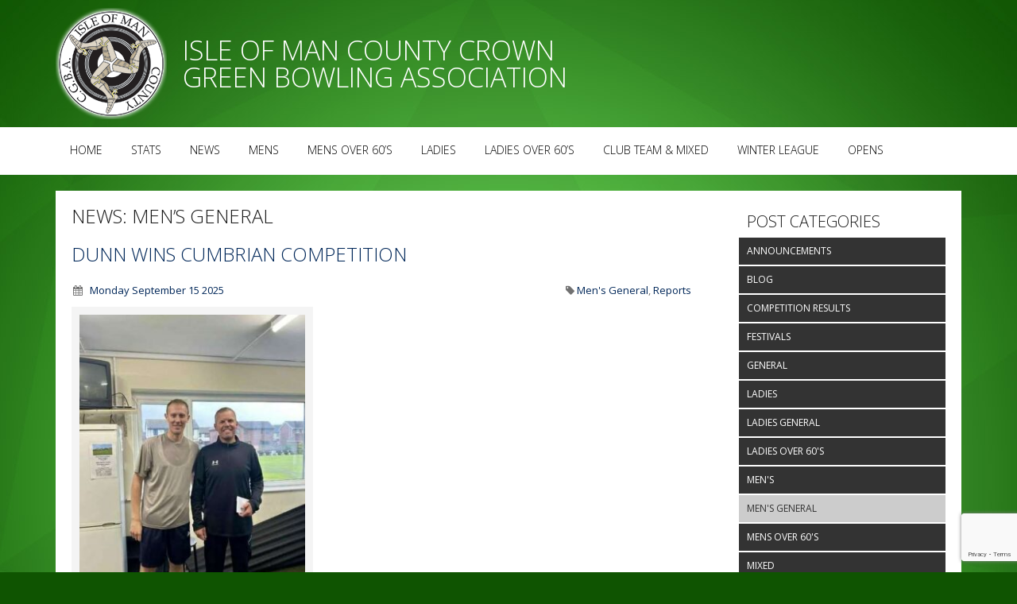

--- FILE ---
content_type: text/html; charset=UTF-8
request_url: https://www.iombowls.com/category/mens-general/
body_size: 28444
content:
<!DOCTYPE html>
<html lang="en-US">
<head>
<meta charset="UTF-8" />
<meta name="viewport" content="width=1140">
<title>Men&#8217;s General | Isle of Man County Crown Green Bowling Association Website</title>
<link rel="profile" href="https://gmpg.org/xfn/11" />
<meta name='robots' content='max-image-preview:large' />
<link rel='dns-prefetch' href='//www.google.com' />
<link rel='dns-prefetch' href='//www.googletagmanager.com' />
<link rel='dns-prefetch' href='//fonts.googleapis.com' />
<link rel='dns-prefetch' href='//maxcdn.bootstrapcdn.com' />
<link rel="alternate" type="application/rss+xml" title="Isle of Man County Crown Green Bowling Association Website &raquo; Feed" href="https://www.iombowls.com/feed/" />
<link rel="alternate" type="application/rss+xml" title="Isle of Man County Crown Green Bowling Association Website &raquo; Comments Feed" href="https://www.iombowls.com/comments/feed/" />
<link rel="alternate" type="application/rss+xml" title="Isle of Man County Crown Green Bowling Association Website &raquo; Men&#039;s General Category Feed" href="https://www.iombowls.com/category/mens-general/feed/" />
<script type="text/javascript">
/* <![CDATA[ */
window._wpemojiSettings = {"baseUrl":"https:\/\/s.w.org\/images\/core\/emoji\/14.0.0\/72x72\/","ext":".png","svgUrl":"https:\/\/s.w.org\/images\/core\/emoji\/14.0.0\/svg\/","svgExt":".svg","source":{"concatemoji":"https:\/\/www.iombowls.com\/wp-includes\/js\/wp-emoji-release.min.js?ver=6.4.7"}};
/*! This file is auto-generated */
!function(i,n){var o,s,e;function c(e){try{var t={supportTests:e,timestamp:(new Date).valueOf()};sessionStorage.setItem(o,JSON.stringify(t))}catch(e){}}function p(e,t,n){e.clearRect(0,0,e.canvas.width,e.canvas.height),e.fillText(t,0,0);var t=new Uint32Array(e.getImageData(0,0,e.canvas.width,e.canvas.height).data),r=(e.clearRect(0,0,e.canvas.width,e.canvas.height),e.fillText(n,0,0),new Uint32Array(e.getImageData(0,0,e.canvas.width,e.canvas.height).data));return t.every(function(e,t){return e===r[t]})}function u(e,t,n){switch(t){case"flag":return n(e,"\ud83c\udff3\ufe0f\u200d\u26a7\ufe0f","\ud83c\udff3\ufe0f\u200b\u26a7\ufe0f")?!1:!n(e,"\ud83c\uddfa\ud83c\uddf3","\ud83c\uddfa\u200b\ud83c\uddf3")&&!n(e,"\ud83c\udff4\udb40\udc67\udb40\udc62\udb40\udc65\udb40\udc6e\udb40\udc67\udb40\udc7f","\ud83c\udff4\u200b\udb40\udc67\u200b\udb40\udc62\u200b\udb40\udc65\u200b\udb40\udc6e\u200b\udb40\udc67\u200b\udb40\udc7f");case"emoji":return!n(e,"\ud83e\udef1\ud83c\udffb\u200d\ud83e\udef2\ud83c\udfff","\ud83e\udef1\ud83c\udffb\u200b\ud83e\udef2\ud83c\udfff")}return!1}function f(e,t,n){var r="undefined"!=typeof WorkerGlobalScope&&self instanceof WorkerGlobalScope?new OffscreenCanvas(300,150):i.createElement("canvas"),a=r.getContext("2d",{willReadFrequently:!0}),o=(a.textBaseline="top",a.font="600 32px Arial",{});return e.forEach(function(e){o[e]=t(a,e,n)}),o}function t(e){var t=i.createElement("script");t.src=e,t.defer=!0,i.head.appendChild(t)}"undefined"!=typeof Promise&&(o="wpEmojiSettingsSupports",s=["flag","emoji"],n.supports={everything:!0,everythingExceptFlag:!0},e=new Promise(function(e){i.addEventListener("DOMContentLoaded",e,{once:!0})}),new Promise(function(t){var n=function(){try{var e=JSON.parse(sessionStorage.getItem(o));if("object"==typeof e&&"number"==typeof e.timestamp&&(new Date).valueOf()<e.timestamp+604800&&"object"==typeof e.supportTests)return e.supportTests}catch(e){}return null}();if(!n){if("undefined"!=typeof Worker&&"undefined"!=typeof OffscreenCanvas&&"undefined"!=typeof URL&&URL.createObjectURL&&"undefined"!=typeof Blob)try{var e="postMessage("+f.toString()+"("+[JSON.stringify(s),u.toString(),p.toString()].join(",")+"));",r=new Blob([e],{type:"text/javascript"}),a=new Worker(URL.createObjectURL(r),{name:"wpTestEmojiSupports"});return void(a.onmessage=function(e){c(n=e.data),a.terminate(),t(n)})}catch(e){}c(n=f(s,u,p))}t(n)}).then(function(e){for(var t in e)n.supports[t]=e[t],n.supports.everything=n.supports.everything&&n.supports[t],"flag"!==t&&(n.supports.everythingExceptFlag=n.supports.everythingExceptFlag&&n.supports[t]);n.supports.everythingExceptFlag=n.supports.everythingExceptFlag&&!n.supports.flag,n.DOMReady=!1,n.readyCallback=function(){n.DOMReady=!0}}).then(function(){return e}).then(function(){var e;n.supports.everything||(n.readyCallback(),(e=n.source||{}).concatemoji?t(e.concatemoji):e.wpemoji&&e.twemoji&&(t(e.twemoji),t(e.wpemoji)))}))}((window,document),window._wpemojiSettings);
/* ]]> */
</script>
<style id='wp-emoji-styles-inline-css' type='text/css'>

	img.wp-smiley, img.emoji {
		display: inline !important;
		border: none !important;
		box-shadow: none !important;
		height: 1em !important;
		width: 1em !important;
		margin: 0 0.07em !important;
		vertical-align: -0.1em !important;
		background: none !important;
		padding: 0 !important;
	}
</style>
<link rel="stylesheet" href="https://www.iombowls.com/wp-content/cache/minify/200f7.css" media="all" />





<style id='classic-theme-styles-inline-css' type='text/css'>
/*! This file is auto-generated */
.wp-block-button__link{color:#fff;background-color:#32373c;border-radius:9999px;box-shadow:none;text-decoration:none;padding:calc(.667em + 2px) calc(1.333em + 2px);font-size:1.125em}.wp-block-file__button{background:#32373c;color:#fff;text-decoration:none}
</style>
<style id='global-styles-inline-css' type='text/css'>
body{--wp--preset--color--black: #000000;--wp--preset--color--cyan-bluish-gray: #abb8c3;--wp--preset--color--white: #ffffff;--wp--preset--color--pale-pink: #f78da7;--wp--preset--color--vivid-red: #cf2e2e;--wp--preset--color--luminous-vivid-orange: #ff6900;--wp--preset--color--luminous-vivid-amber: #fcb900;--wp--preset--color--light-green-cyan: #7bdcb5;--wp--preset--color--vivid-green-cyan: #00d084;--wp--preset--color--pale-cyan-blue: #8ed1fc;--wp--preset--color--vivid-cyan-blue: #0693e3;--wp--preset--color--vivid-purple: #9b51e0;--wp--preset--gradient--vivid-cyan-blue-to-vivid-purple: linear-gradient(135deg,rgba(6,147,227,1) 0%,rgb(155,81,224) 100%);--wp--preset--gradient--light-green-cyan-to-vivid-green-cyan: linear-gradient(135deg,rgb(122,220,180) 0%,rgb(0,208,130) 100%);--wp--preset--gradient--luminous-vivid-amber-to-luminous-vivid-orange: linear-gradient(135deg,rgba(252,185,0,1) 0%,rgba(255,105,0,1) 100%);--wp--preset--gradient--luminous-vivid-orange-to-vivid-red: linear-gradient(135deg,rgba(255,105,0,1) 0%,rgb(207,46,46) 100%);--wp--preset--gradient--very-light-gray-to-cyan-bluish-gray: linear-gradient(135deg,rgb(238,238,238) 0%,rgb(169,184,195) 100%);--wp--preset--gradient--cool-to-warm-spectrum: linear-gradient(135deg,rgb(74,234,220) 0%,rgb(151,120,209) 20%,rgb(207,42,186) 40%,rgb(238,44,130) 60%,rgb(251,105,98) 80%,rgb(254,248,76) 100%);--wp--preset--gradient--blush-light-purple: linear-gradient(135deg,rgb(255,206,236) 0%,rgb(152,150,240) 100%);--wp--preset--gradient--blush-bordeaux: linear-gradient(135deg,rgb(254,205,165) 0%,rgb(254,45,45) 50%,rgb(107,0,62) 100%);--wp--preset--gradient--luminous-dusk: linear-gradient(135deg,rgb(255,203,112) 0%,rgb(199,81,192) 50%,rgb(65,88,208) 100%);--wp--preset--gradient--pale-ocean: linear-gradient(135deg,rgb(255,245,203) 0%,rgb(182,227,212) 50%,rgb(51,167,181) 100%);--wp--preset--gradient--electric-grass: linear-gradient(135deg,rgb(202,248,128) 0%,rgb(113,206,126) 100%);--wp--preset--gradient--midnight: linear-gradient(135deg,rgb(2,3,129) 0%,rgb(40,116,252) 100%);--wp--preset--font-size--small: 13px;--wp--preset--font-size--medium: 20px;--wp--preset--font-size--large: 36px;--wp--preset--font-size--x-large: 42px;--wp--preset--spacing--20: 0.44rem;--wp--preset--spacing--30: 0.67rem;--wp--preset--spacing--40: 1rem;--wp--preset--spacing--50: 1.5rem;--wp--preset--spacing--60: 2.25rem;--wp--preset--spacing--70: 3.38rem;--wp--preset--spacing--80: 5.06rem;--wp--preset--shadow--natural: 6px 6px 9px rgba(0, 0, 0, 0.2);--wp--preset--shadow--deep: 12px 12px 50px rgba(0, 0, 0, 0.4);--wp--preset--shadow--sharp: 6px 6px 0px rgba(0, 0, 0, 0.2);--wp--preset--shadow--outlined: 6px 6px 0px -3px rgba(255, 255, 255, 1), 6px 6px rgba(0, 0, 0, 1);--wp--preset--shadow--crisp: 6px 6px 0px rgba(0, 0, 0, 1);}:where(.is-layout-flex){gap: 0.5em;}:where(.is-layout-grid){gap: 0.5em;}body .is-layout-flow > .alignleft{float: left;margin-inline-start: 0;margin-inline-end: 2em;}body .is-layout-flow > .alignright{float: right;margin-inline-start: 2em;margin-inline-end: 0;}body .is-layout-flow > .aligncenter{margin-left: auto !important;margin-right: auto !important;}body .is-layout-constrained > .alignleft{float: left;margin-inline-start: 0;margin-inline-end: 2em;}body .is-layout-constrained > .alignright{float: right;margin-inline-start: 2em;margin-inline-end: 0;}body .is-layout-constrained > .aligncenter{margin-left: auto !important;margin-right: auto !important;}body .is-layout-constrained > :where(:not(.alignleft):not(.alignright):not(.alignfull)){max-width: var(--wp--style--global--content-size);margin-left: auto !important;margin-right: auto !important;}body .is-layout-constrained > .alignwide{max-width: var(--wp--style--global--wide-size);}body .is-layout-flex{display: flex;}body .is-layout-flex{flex-wrap: wrap;align-items: center;}body .is-layout-flex > *{margin: 0;}body .is-layout-grid{display: grid;}body .is-layout-grid > *{margin: 0;}:where(.wp-block-columns.is-layout-flex){gap: 2em;}:where(.wp-block-columns.is-layout-grid){gap: 2em;}:where(.wp-block-post-template.is-layout-flex){gap: 1.25em;}:where(.wp-block-post-template.is-layout-grid){gap: 1.25em;}.has-black-color{color: var(--wp--preset--color--black) !important;}.has-cyan-bluish-gray-color{color: var(--wp--preset--color--cyan-bluish-gray) !important;}.has-white-color{color: var(--wp--preset--color--white) !important;}.has-pale-pink-color{color: var(--wp--preset--color--pale-pink) !important;}.has-vivid-red-color{color: var(--wp--preset--color--vivid-red) !important;}.has-luminous-vivid-orange-color{color: var(--wp--preset--color--luminous-vivid-orange) !important;}.has-luminous-vivid-amber-color{color: var(--wp--preset--color--luminous-vivid-amber) !important;}.has-light-green-cyan-color{color: var(--wp--preset--color--light-green-cyan) !important;}.has-vivid-green-cyan-color{color: var(--wp--preset--color--vivid-green-cyan) !important;}.has-pale-cyan-blue-color{color: var(--wp--preset--color--pale-cyan-blue) !important;}.has-vivid-cyan-blue-color{color: var(--wp--preset--color--vivid-cyan-blue) !important;}.has-vivid-purple-color{color: var(--wp--preset--color--vivid-purple) !important;}.has-black-background-color{background-color: var(--wp--preset--color--black) !important;}.has-cyan-bluish-gray-background-color{background-color: var(--wp--preset--color--cyan-bluish-gray) !important;}.has-white-background-color{background-color: var(--wp--preset--color--white) !important;}.has-pale-pink-background-color{background-color: var(--wp--preset--color--pale-pink) !important;}.has-vivid-red-background-color{background-color: var(--wp--preset--color--vivid-red) !important;}.has-luminous-vivid-orange-background-color{background-color: var(--wp--preset--color--luminous-vivid-orange) !important;}.has-luminous-vivid-amber-background-color{background-color: var(--wp--preset--color--luminous-vivid-amber) !important;}.has-light-green-cyan-background-color{background-color: var(--wp--preset--color--light-green-cyan) !important;}.has-vivid-green-cyan-background-color{background-color: var(--wp--preset--color--vivid-green-cyan) !important;}.has-pale-cyan-blue-background-color{background-color: var(--wp--preset--color--pale-cyan-blue) !important;}.has-vivid-cyan-blue-background-color{background-color: var(--wp--preset--color--vivid-cyan-blue) !important;}.has-vivid-purple-background-color{background-color: var(--wp--preset--color--vivid-purple) !important;}.has-black-border-color{border-color: var(--wp--preset--color--black) !important;}.has-cyan-bluish-gray-border-color{border-color: var(--wp--preset--color--cyan-bluish-gray) !important;}.has-white-border-color{border-color: var(--wp--preset--color--white) !important;}.has-pale-pink-border-color{border-color: var(--wp--preset--color--pale-pink) !important;}.has-vivid-red-border-color{border-color: var(--wp--preset--color--vivid-red) !important;}.has-luminous-vivid-orange-border-color{border-color: var(--wp--preset--color--luminous-vivid-orange) !important;}.has-luminous-vivid-amber-border-color{border-color: var(--wp--preset--color--luminous-vivid-amber) !important;}.has-light-green-cyan-border-color{border-color: var(--wp--preset--color--light-green-cyan) !important;}.has-vivid-green-cyan-border-color{border-color: var(--wp--preset--color--vivid-green-cyan) !important;}.has-pale-cyan-blue-border-color{border-color: var(--wp--preset--color--pale-cyan-blue) !important;}.has-vivid-cyan-blue-border-color{border-color: var(--wp--preset--color--vivid-cyan-blue) !important;}.has-vivid-purple-border-color{border-color: var(--wp--preset--color--vivid-purple) !important;}.has-vivid-cyan-blue-to-vivid-purple-gradient-background{background: var(--wp--preset--gradient--vivid-cyan-blue-to-vivid-purple) !important;}.has-light-green-cyan-to-vivid-green-cyan-gradient-background{background: var(--wp--preset--gradient--light-green-cyan-to-vivid-green-cyan) !important;}.has-luminous-vivid-amber-to-luminous-vivid-orange-gradient-background{background: var(--wp--preset--gradient--luminous-vivid-amber-to-luminous-vivid-orange) !important;}.has-luminous-vivid-orange-to-vivid-red-gradient-background{background: var(--wp--preset--gradient--luminous-vivid-orange-to-vivid-red) !important;}.has-very-light-gray-to-cyan-bluish-gray-gradient-background{background: var(--wp--preset--gradient--very-light-gray-to-cyan-bluish-gray) !important;}.has-cool-to-warm-spectrum-gradient-background{background: var(--wp--preset--gradient--cool-to-warm-spectrum) !important;}.has-blush-light-purple-gradient-background{background: var(--wp--preset--gradient--blush-light-purple) !important;}.has-blush-bordeaux-gradient-background{background: var(--wp--preset--gradient--blush-bordeaux) !important;}.has-luminous-dusk-gradient-background{background: var(--wp--preset--gradient--luminous-dusk) !important;}.has-pale-ocean-gradient-background{background: var(--wp--preset--gradient--pale-ocean) !important;}.has-electric-grass-gradient-background{background: var(--wp--preset--gradient--electric-grass) !important;}.has-midnight-gradient-background{background: var(--wp--preset--gradient--midnight) !important;}.has-small-font-size{font-size: var(--wp--preset--font-size--small) !important;}.has-medium-font-size{font-size: var(--wp--preset--font-size--medium) !important;}.has-large-font-size{font-size: var(--wp--preset--font-size--large) !important;}.has-x-large-font-size{font-size: var(--wp--preset--font-size--x-large) !important;}
.wp-block-navigation a:where(:not(.wp-element-button)){color: inherit;}
:where(.wp-block-post-template.is-layout-flex){gap: 1.25em;}:where(.wp-block-post-template.is-layout-grid){gap: 1.25em;}
:where(.wp-block-columns.is-layout-flex){gap: 2em;}:where(.wp-block-columns.is-layout-grid){gap: 2em;}
.wp-block-pullquote{font-size: 1.5em;line-height: 1.6;}
</style>
<link rel="stylesheet" href="https://www.iombowls.com/wp-content/cache/minify/e9156.css" media="all" />

<link rel='stylesheet' id='twentytwelve-fonts-css' href='https://fonts.googleapis.com/css?family=Open+Sans:400italic,700italic,300,400,700|BenchNine:400,700,300&#038;subset=latin,latin-ext' type='text/css' media='all' />
<link rel="stylesheet" href="https://www.iombowls.com/wp-content/cache/minify/8c302.css" media="all" />




<!--[if lt IE 9]>
<link rel='stylesheet' id='twentytwelve-ie-css' href='https://www.iombowls.com/wp-content/themes/iombowls/style.css/css/ie.css?ver=2023.03.10.003' type='text/css' media='all' />
<![endif]-->
<link rel='stylesheet' id='prefix-font-awesome-css' href='//maxcdn.bootstrapcdn.com/font-awesome/4.7.0/css/font-awesome.min.css?ver=4.7.0' type='text/css' media='all' />
<link rel="stylesheet" href="https://www.iombowls.com/wp-content/cache/minify/9ea0a.css" media="all" />

<script type="text/javascript" src="https://www.iombowls.com/wp-includes/js/jquery/jquery.min.js?ver=3.7.1" id="jquery-core-js"></script>
<script type="text/javascript" src="https://www.iombowls.com/wp-includes/js/jquery/jquery-migrate.min.js?ver=3.4.1" id="jquery-migrate-js"></script>

<!-- Google Analytics snippet added by Site Kit -->
<script type="text/javascript" src="https://www.googletagmanager.com/gtag/js?id=GT-MKPX5BR" id="google_gtagjs-js" async></script>
<script type="text/javascript" id="google_gtagjs-js-after">
/* <![CDATA[ */
window.dataLayer = window.dataLayer || [];function gtag(){dataLayer.push(arguments);}
gtag('set', 'linker', {"domains":["www.iombowls.com"]} );
gtag("js", new Date());
gtag("set", "developer_id.dZTNiMT", true);
gtag("config", "GT-MKPX5BR");
/* ]]> */
</script>

<!-- End Google Analytics snippet added by Site Kit -->
<link rel="https://api.w.org/" href="https://www.iombowls.com/wp-json/" /><link rel="alternate" type="application/json" href="https://www.iombowls.com/wp-json/wp/v2/categories/62" /><link rel="EditURI" type="application/rsd+xml" title="RSD" href="https://www.iombowls.com/xmlrpc.php?rsd" />
<meta name="generator" content="WordPress 6.4.7" />
<style type="text/css" media="screen"></style><meta name="generator" content="Site Kit by Google 1.123.1" />  <script type="text/javascript">
    var bowlsWebApiUrl = "https:\/\/api-html.iombowls.com\/";
    if (window.location.protocol === 'https:'){
        bowlsWebApiUrl = bowlsWebApiUrl.replace('http:','https:');
    }
    var bowlsWebApiResultsUrl = "http:\/\/webapi.iombowls.com\/";
	var applicationContext = { paths: { siteUrlRoot: "https:\/\/www.iombowls.com"}};
  </script></head>



<body class="archive category category-mens-general category-62 loaded  custom-font-enabled">

<div id="loader-wrapper">
  
    <div id="loader"></div>

    <div class="loader-section section-left"></div>
    <div class="loader-section section-right"></div>

  </div>

	<header id="masthead" class="site-header" role="banner">
		<div class="legacy-container">
			<a href="/">
				<img src="https://www.iombowls.com/wp-content/themes/twentytwelve/img/logo.png" />
				</a>
				<h1>Isle of Man County Crown Green Bowling Association</h1>
			
		</div>
	</header><!-- #masthead -->

	<nav id="site-navigation" class="main-navigation" role="navigation">
		<div class="legacy-container">
			<div class="menu-main-menu-container"><ul id="menu-main-menu" class="nav-menu"><li id="menu-item-255" class="menu-item menu-item-type-custom menu-item-object-custom menu-item-255"><a href="/">Home</a></li>
<li id="menu-item-7442" class="menu-item menu-item-type-post_type menu-item-object-page menu-item-7442"><a href="https://www.iombowls.com/stats/">Stats</a></li>
<li id="menu-item-4797" class="menu-item menu-item-type-post_type menu-item-object-page current_page_parent menu-item-4797"><a href="https://www.iombowls.com/news/">News</a></li>
<li id="menu-item-987" class="menu-item menu-item-type-post_type menu-item-object-page menu-item-987"><a href="https://www.iombowls.com/mens/summary/">Mens</a></li>
<li id="menu-item-11" class="menu-item menu-item-type-post_type menu-item-object-page menu-item-11"><a href="https://www.iombowls.com/mens-over-60s/summary/">Mens Over 60&#8217;s</a></li>
<li id="menu-item-10" class="menu-item menu-item-type-post_type menu-item-object-page menu-item-10"><a href="https://www.iombowls.com/ladies/summary/">Ladies</a></li>
<li id="menu-item-9" class="menu-item menu-item-type-post_type menu-item-object-page menu-item-9"><a href="https://www.iombowls.com/ladies-over-60s/summary/">Ladies Over 60&#8217;s</a></li>
<li id="menu-item-9912" class="menu-item menu-item-type-post_type menu-item-object-page menu-item-9912"><a href="https://www.iombowls.com/mixed/summary/">Club Team &#038; Mixed</a></li>
<li id="menu-item-11562" class="menu-item menu-item-type-post_type menu-item-object-page menu-item-11562"><a href="https://www.iombowls.com/winter-league/summary/">Winter League</a></li>
<li id="menu-item-11380" class="menu-item menu-item-type-post_type menu-item-object-page menu-item-11380"><a href="https://www.iombowls.com/opens/schedule/">Opens</a></li>
</ul></div>		</div>
	</nav>






<div class="legacy-container">
	<div class="content" role="main">
		<div class="page-content">
						<h1 class="archive-title">News: <span>Men&#8217;s General</span></h1>

			

			
	<article id="post-16037" class="post-16037 post type-post status-publish format-standard has-post-thumbnail hentry category-mens-general category-reports">
						<h2 class="entry-title">
				<a href="https://www.iombowls.com/dunn-wins-cumbrian-competition/" title="Permalink to Dunn Wins Cumbrian Competition" rel="bookmark">Dunn Wins Cumbrian Competition</a>
			</h2>
						
			<footer class="entry-meta">
				<span class="News-Item-Date pull-left"><i class="fa fa-calendar"></i> <a href="https://www.iombowls.com/dunn-wins-cumbrian-competition/" title="8:54 am" rel="bookmark"><time class="entry-date" datetime="2025-09-15T08:54:39+00:00">Monday September 15 2025</time></a></span><span class="News-Item-Tags pull-right"><i class="fa fa-tag"></i> <a href="https://www.iombowls.com/category/mens-general/" rel="category tag">Men's General</a>, <a href="https://www.iombowls.com/category/reports/" rel="category tag">Reports</a></span>			</footer>
			
																		<div class="featured-image-container">
							<figure>
								<a href="https://www.iombowls.com/wp-content/uploads/2025/09/att.tl1D4pLYaTZkgR5d7RQTGpxW22QGzscNDVjPy3vfUec.jpeg" title="Dunn Wins Cumbrian Competition" ><img width="304" height="400" src="https://www.iombowls.com/wp-content/uploads/2025/09/att.tl1D4pLYaTZkgR5d7RQTGpxW22QGzscNDVjPy3vfUec-304x400.jpeg" class="attachment-medium size-medium wp-post-image" alt="" decoding="async" fetchpriority="high" srcset="https://www.iombowls.com/wp-content/uploads/2025/09/att.tl1D4pLYaTZkgR5d7RQTGpxW22QGzscNDVjPy3vfUec-304x400.jpeg 304w, https://www.iombowls.com/wp-content/uploads/2025/09/att.tl1D4pLYaTZkgR5d7RQTGpxW22QGzscNDVjPy3vfUec-114x150.jpeg 114w, https://www.iombowls.com/wp-content/uploads/2025/09/att.tl1D4pLYaTZkgR5d7RQTGpxW22QGzscNDVjPy3vfUec.jpeg 431w" sizes="(max-width: 304px) 100vw, 304px" /></a>						
											    					<figcaption style="width: 304px;">
			    									    							<h4 class="featured-image-title">
			    								West Shore 500 Competition Winner 2025 - Paul Dunn with Runner Up Zach Walker			    							</h4>
			    									    									    							<span>
			    								Photo: Unknown			    							</span>
			    									    						</figcaption>
															</figure>
						</div>
								
		

				<div class="entry-content">
			
<p>Marown captain Paul Dunn travelled off island to compete in the Talbot competition at Layton Institute in Blackpool on Friday reaching the quarterfinals, then went on to play in the latter stages of the Autumn Waterloo at Fleetwood Bowling Club on Saturday having got through the initial qualifying day earlier in the season. Despite losing out in both competitions, Dunn enjoyed success in the West Shore 500 competition featuring 32 bowlers which was held on Sunday at Walney Island, Barrow in Furness in Cumbria &#8211; playing 21-up off scratch with home greeners eligible to enter.</p>



<p>In the final Dunn came up against Zach Walker (King Alfred) who was recently over for the Isle of Man festival, with Walker having won the September Tourism competition in 2024 the Crosby man knew he was going to be up against it, however Dunn took the win and £500 first prize. </p>



<p>Dunn&#8217;s route to the final is below.</p>



<figure class="wp-block-image size-large"><img decoding="async" width="780" height="520" src="https://www.iombowls.com/wp-content/uploads/2025/09/3AF55A1B-A05B-4BD7-8D50-0488054F4531-780x520.png" alt="" class="wp-image-16038" srcset="https://www.iombowls.com/wp-content/uploads/2025/09/3AF55A1B-A05B-4BD7-8D50-0488054F4531-780x520.png 780w, https://www.iombowls.com/wp-content/uploads/2025/09/3AF55A1B-A05B-4BD7-8D50-0488054F4531-400x267.png 400w, https://www.iombowls.com/wp-content/uploads/2025/09/3AF55A1B-A05B-4BD7-8D50-0488054F4531-150x100.png 150w, https://www.iombowls.com/wp-content/uploads/2025/09/3AF55A1B-A05B-4BD7-8D50-0488054F4531-768x512.png 768w, https://www.iombowls.com/wp-content/uploads/2025/09/3AF55A1B-A05B-4BD7-8D50-0488054F4531.png 1536w" sizes="(max-width: 780px) 100vw, 780px" /><figcaption class="wp-element-caption">West Shore 500 Competition Winner 2025 &#8211; Paul Dunn</figcaption></figure>
					</div><!-- .entry-content -->
		<div class="content-footer">
			<p>Post published by Glynn Hargraves</p>
		</div>
		
		
	</article><!-- #post -->
	<article id="post-15960" class="post-15960 post type-post status-publish format-standard has-post-thumbnail hentry category-announcements category-mens-general">
						<h2 class="entry-title">
				<a href="https://www.iombowls.com/sun-shines-on-peel-sunset-c/" title="Permalink to Sun Shines on Peel Sunset C" rel="bookmark">Sun Shines on Peel Sunset C</a>
			</h2>
						
			<footer class="entry-meta">
				<span class="News-Item-Date pull-left"><i class="fa fa-calendar"></i> <a href="https://www.iombowls.com/sun-shines-on-peel-sunset-c/" title="9:09 pm" rel="bookmark"><time class="entry-date" datetime="2025-08-31T21:09:51+00:00">Sunday August 31 2025</time></a></span><span class="News-Item-Tags pull-right"><i class="fa fa-tag"></i> <a href="https://www.iombowls.com/category/announcements/" rel="category tag">Announcements</a>, <a href="https://www.iombowls.com/category/mens-general/" rel="category tag">Men's General</a></span>			</footer>
			
																		<div class="featured-image-container">
							<figure>
								<a href="https://www.iombowls.com/wp-content/uploads/2025/08/20a31508-b95b-419d-9100-3d93f82d87a0.jpeg" title="Sun Shines on Peel Sunset C" ><img width="400" height="297" src="https://www.iombowls.com/wp-content/uploads/2025/08/20a31508-b95b-419d-9100-3d93f82d87a0-400x297.jpeg" class="attachment-medium size-medium wp-post-image" alt="" decoding="async" srcset="https://www.iombowls.com/wp-content/uploads/2025/08/20a31508-b95b-419d-9100-3d93f82d87a0-400x297.jpeg 400w, https://www.iombowls.com/wp-content/uploads/2025/08/20a31508-b95b-419d-9100-3d93f82d87a0-780x579.jpeg 780w, https://www.iombowls.com/wp-content/uploads/2025/08/20a31508-b95b-419d-9100-3d93f82d87a0-150x111.jpeg 150w, https://www.iombowls.com/wp-content/uploads/2025/08/20a31508-b95b-419d-9100-3d93f82d87a0-768x570.jpeg 768w, https://www.iombowls.com/wp-content/uploads/2025/08/20a31508-b95b-419d-9100-3d93f82d87a0.jpeg 972w" sizes="(max-width: 400px) 100vw, 400px" /></a>						
											    					<figcaption style="width: 400px;">
			    									    							<h4 class="featured-image-title">
			    								Canada Life International Division Three League Champions - Peel Sunset C			    							</h4>
			    									    									    							<span>
			    								Photo: Dave ‘Barney’ Kelly			    							</span>
			    									    						</figcaption>
															</figure>
						</div>
								
		

				<div class="entry-content">
			
<p>A special mention must go to&nbsp;<strong>Division Three</strong>&nbsp;side Peel Sunset C led by the grandson of Jack Lee, who would no doubt have been proud to see Jimmy Lee lead his team to achieve promotion to Division Two with a team made up of mostly new bowlers, who have shown great appetite to improve both individually and collectively, with a number of their players getting themselves in open competitions most weekends. The Peel men faced a tricky fixture away to Noble’s C, however they wrapped up the league title and promotion in style with a superb 8-2 win.</p>



<p>North Ramsey B pushed Peel all the way throughout the season, as they finished just three points behind Peel following a solid 8-2 win over near-neighbours South Ramsey C, as the Peel win left ensured the Mooragh men couldn’t win the league.</p>



<p>There were just six chalks between Ballaugh B and Ballaugh C (133-127), however a 5-3 win for the higher ranked team secured a 7-3 victory to secure third place, with the C finishing in a lowly ninth place.</p>



<p>With Breagle Glen C having their fate secured some time ago, they hosted Noble’s D, it was the visitors who took home a 3-7 win to finish in fifth place, two points ahead of Marown D.</p>



<p>Winning the&nbsp;<strong>Division Three</strong>&nbsp;individual merit was North Ramsey’s <strong>Bryan Corner</strong>&nbsp;with 13 wins from 14 games played, despite not playing in the final fixture of the season the Mooragh man could not be caught. Finishing in second place was Marown D player Stu Mason with 13 wins from 16 games played, however Corner dropped just eight chalks compared to Mason’s 22 chalks. As a point of interest, the North Ramsey man won Division Four merit in 2024.</p>



<p>In a repeat of 2024 <strong>Division Four</strong>&nbsp;had been dominated by one team throughout the season, this year Onchan C finished streets ahead of everyone on 123 points, with promotion long since secured, they ended the season with a 4-6 away win over Finch Hill B who finished 32 points back on their opponents.</p>



<p>Douglas C just managed to secure second spot by a solitary point thanks to their 8-2 win over the D Team, with this result good enough to leapfrog the Finch men.</p>



<p>South Ramsey D damaged North Ramsey C’s hopes of a higher league finish with an 8-2 home win over the Mooragh men, who finished in fourth, with South finishing in sixth spot, as they crept up one place on the night to finish ahead of Douglas D.</p>



<p>Noble’s E finished their second season of league bowls in a respectable fifth place, following their draw away to bottom side Peel D. The home team won 5-3 on games, however the all-important aggregate saw the Noble’s men ensure they secured a 5-5 draw.</p>



<p>Winning the&nbsp;<strong>Division Four</strong>&nbsp;individual merit was Finch Hill B veteran Tony Epifani who won 15 games from 16 played, as he won the final fixture of the 2025 season to finish one win ahead of Onchan C player Colin Brown, who won 14 games out of 15 played. Had the Onchan man not missed a game he could have won the merit, having only dropped one chalk in his one defeat, while Epifani had dropped three chalks.</p>



<p>This season has seen some fantastic results from Junior bowlers, who continue to improve, with a lot of newer bowlers who have undoubtedly got the ‘bug’ as the men’s night league continues to thrive. Long may it continue.</p>



<figure class="wp-block-image size-large"><img loading="lazy" decoding="async" width="780" height="585" src="https://www.iombowls.com/wp-content/uploads/2025/08/IMG_5574-780x585.jpeg" alt="" class="wp-image-15947" srcset="https://www.iombowls.com/wp-content/uploads/2025/08/IMG_5574-780x585.jpeg 780w, https://www.iombowls.com/wp-content/uploads/2025/08/IMG_5574-400x300.jpeg 400w, https://www.iombowls.com/wp-content/uploads/2025/08/IMG_5574-150x113.jpeg 150w, https://www.iombowls.com/wp-content/uploads/2025/08/IMG_5574-768x576.jpeg 768w, https://www.iombowls.com/wp-content/uploads/2025/08/IMG_5574.jpeg 1280w" sizes="(max-width: 780px) 100vw, 780px" /><figcaption class="wp-element-caption"><strong>Canada Life International Division Four League Champions Onchan C<br>Photo: Phil Cain</strong></figcaption></figure>
					</div><!-- .entry-content -->
		<div class="content-footer">
			<p>Post published by Glynn Hargraves</p>
		</div>
		
		
	</article><!-- #post -->
	<article id="post-15970" class="post-15970 post type-post status-publish format-standard has-post-thumbnail hentry category-announcements category-mens-general">
						<h2 class="entry-title">
				<a href="https://www.iombowls.com/p-k-wins-maiden-autumn-shield/" title="Permalink to P.K. Wins Maiden Autumn Shield" rel="bookmark">P.K. Wins Maiden Autumn Shield</a>
			</h2>
						
			<footer class="entry-meta">
				<span class="News-Item-Date pull-left"><i class="fa fa-calendar"></i> <a href="https://www.iombowls.com/p-k-wins-maiden-autumn-shield/" title="9:08 pm" rel="bookmark"><time class="entry-date" datetime="2025-08-31T21:08:00+00:00">Sunday August 31 2025</time></a></span><span class="News-Item-Tags pull-right"><i class="fa fa-tag"></i> <a href="https://www.iombowls.com/category/announcements/" rel="category tag">Announcements</a>, <a href="https://www.iombowls.com/category/mens-general/" rel="category tag">Men's General</a></span>			</footer>
			
																		<div class="featured-image-container">
							<figure>
								<a href="https://www.iombowls.com/wp-content/uploads/2025/08/IMG_5590-scaled.jpeg" title="P.K. Wins Maiden Autumn Shield" ><img width="400" height="300" src="https://www.iombowls.com/wp-content/uploads/2025/08/IMG_5590-400x300.jpeg" class="attachment-medium size-medium wp-post-image" alt="" decoding="async" loading="lazy" srcset="https://www.iombowls.com/wp-content/uploads/2025/08/IMG_5590-400x300.jpeg 400w, https://www.iombowls.com/wp-content/uploads/2025/08/IMG_5590-780x585.jpeg 780w, https://www.iombowls.com/wp-content/uploads/2025/08/IMG_5590-150x113.jpeg 150w, https://www.iombowls.com/wp-content/uploads/2025/08/IMG_5590-768x576.jpeg 768w, https://www.iombowls.com/wp-content/uploads/2025/08/IMG_5590-1536x1152.jpeg 1536w, https://www.iombowls.com/wp-content/uploads/2025/08/IMG_5590-2048x1536.jpeg 2048w" sizes="(max-width: 400px) 100vw, 400px" /></a>						
											    					<figcaption style="width: 400px;">
			    									    							<h4 class="featured-image-title">
			    								Autumn Shield Winner 2025 - Paul Kissock			    							</h4>
			    									    									    							<span>
			    								Photo: Glynn Hargraves			    							</span>
			    									    						</figcaption>
															</figure>
						</div>
								
		

				<div class="entry-content">
			
<p>Peel Bowling Club held the pre-festival Autumn Shield on Sunday, with an entry of 96 taking part on a blustery day with the competition running like clockwork throughout the day with the days bowling getting underway at 10:00 in the morning. The Peel green has improved considerably over the past two months, with a surface suitable for a day of top bowls.</p>



<p>With some players having to win four games just to reach the quarter final stage, Callum Briddon (Fairfield) lost out to Marown man Colin Kelly 16-21. Marown&#8217;s Neil Withers lost 16-21 to South Ramsey&#8217;s Glynn Hargraves. In the bottom half of the draw Kev Kelly-Walley (Belvedere) made light work of Castletown captain Nathan Hamilton with a 21-13 win, while the last home greener standing Stevie Kelly played Paul Kissock (Netherfield) in a repeat of the 2019 final, which Kelly won in a thrilling finish to win his first open 21-20. This may well have been in the memory of the Kissock, as this time round the Cumbria man won 21-19 to take his spot in the semi-finals.</p>



<p>Colin Kelly took on Hargraves in the first semi-final, with the Marown man building up a 15-10 lead, with Hargraves closing the deficit to two chalks at 17-19. Two singles were enough for Kelly to ensure safe passage to the final. In the other semi-final Kissock ended the challenge of Kelly- Walley with a 21-14 win to progress.</p>



<p>The final played under the floodlights went one way, and then the other with the wind still a factor in the final, however it did seem to tail off from what it had been in the earlier rounds. After 10 ends Kelly had got himself 14-10 ahead, with Kissock responding to win five of the next six ends to edge ahead 16-15. </p>



<p>By the 19th end it was all square at 17 across, with the so finely matched there were just three two&#8217;s scored all game, the last of these scored by the 12th end. Kissock helped in part by his ability to strike to get himself out of trouble, mixed in with his ability to play good bowls won four of the last five ends to see the game out 21-18 to make up for 2019 defeat in the final. </p>



<p>In addition to securing the Autumn Shield Kissock took home £400, while Kelly could console himself with the runners up prize of £220.</p>



<p>The presentation was made by Peel competition secretary Pip Pemberton who thanked the sponsors Peveril Hotel, Island Civils &amp; Plant, and Utmost International for their support. Robert Cottier presented the prizes on behalf of Peveril Hotel, and Island Civils &amp; Plant.</p>



<figure class="wp-block-image size-large"><img loading="lazy" decoding="async" width="780" height="585" src="https://www.iombowls.com/wp-content/uploads/2025/08/IMG_5583-780x585.jpeg" alt="" class="wp-image-15969" srcset="https://www.iombowls.com/wp-content/uploads/2025/08/IMG_5583-780x585.jpeg 780w, https://www.iombowls.com/wp-content/uploads/2025/08/IMG_5583-400x300.jpeg 400w, https://www.iombowls.com/wp-content/uploads/2025/08/IMG_5583-150x113.jpeg 150w, https://www.iombowls.com/wp-content/uploads/2025/08/IMG_5583-768x576.jpeg 768w, https://www.iombowls.com/wp-content/uploads/2025/08/IMG_5583-1536x1152.jpeg 1536w, https://www.iombowls.com/wp-content/uploads/2025/08/IMG_5583-2048x1536.jpeg 2048w" sizes="(max-width: 780px) 100vw, 780px" /><figcaption class="wp-element-caption"><strong>Autumn Shield 2025 &#8211; Sheet</strong></figcaption></figure>



<figure class="wp-block-image size-large"><img loading="lazy" decoding="async" width="768" height="1024" src="https://www.iombowls.com/wp-content/uploads/2025/08/704f33bc-6da7-47f1-b8f9-9db39592e1cd-768x1024.jpeg" alt="" class="wp-image-15968" srcset="https://www.iombowls.com/wp-content/uploads/2025/08/704f33bc-6da7-47f1-b8f9-9db39592e1cd-768x1024.jpeg 768w, https://www.iombowls.com/wp-content/uploads/2025/08/704f33bc-6da7-47f1-b8f9-9db39592e1cd-300x400.jpeg 300w, https://www.iombowls.com/wp-content/uploads/2025/08/704f33bc-6da7-47f1-b8f9-9db39592e1cd-113x150.jpeg 113w, https://www.iombowls.com/wp-content/uploads/2025/08/704f33bc-6da7-47f1-b8f9-9db39592e1cd-780x1040.jpeg 780w, https://www.iombowls.com/wp-content/uploads/2025/08/704f33bc-6da7-47f1-b8f9-9db39592e1cd.jpeg 960w" sizes="(max-width: 768px) 100vw, 768px" /><figcaption class="wp-element-caption">Autumn Shield 2025 &#8211; Final</figcaption></figure>
					</div><!-- .entry-content -->
		<div class="content-footer">
			<p>Post published by Glynn Hargraves</p>
		</div>
		
		
	</article><!-- #post -->
	<article id="post-15957" class="post-15957 post type-post status-publish format-standard has-post-thumbnail hentry category-announcements category-mens-general">
						<h2 class="entry-title">
				<a href="https://www.iombowls.com/south-ramsey-a-secure-7th-league-title/" title="Permalink to South Ramsey A Secure 7th League Title" rel="bookmark">South Ramsey A Secure 7th League Title</a>
			</h2>
						
			<footer class="entry-meta">
				<span class="News-Item-Date pull-left"><i class="fa fa-calendar"></i> <a href="https://www.iombowls.com/south-ramsey-a-secure-7th-league-title/" title="9:07 pm" rel="bookmark"><time class="entry-date" datetime="2025-08-31T21:07:00+00:00">Sunday August 31 2025</time></a></span><span class="News-Item-Tags pull-right"><i class="fa fa-tag"></i> <a href="https://www.iombowls.com/category/announcements/" rel="category tag">Announcements</a>, <a href="https://www.iombowls.com/category/mens-general/" rel="category tag">Men's General</a></span>			</footer>
			
																		<div class="featured-image-container">
							<figure>
								<a href="https://www.iombowls.com/wp-content/uploads/2025/08/10a1781e-0dd6-4fb7-8034-32be6dcdfabb.jpeg" title="South Ramsey A Secure 7th League Title" ><img width="400" height="300" src="https://www.iombowls.com/wp-content/uploads/2025/08/10a1781e-0dd6-4fb7-8034-32be6dcdfabb-400x300.jpeg" class="attachment-medium size-medium wp-post-image" alt="" decoding="async" loading="lazy" srcset="https://www.iombowls.com/wp-content/uploads/2025/08/10a1781e-0dd6-4fb7-8034-32be6dcdfabb-400x300.jpeg 400w, https://www.iombowls.com/wp-content/uploads/2025/08/10a1781e-0dd6-4fb7-8034-32be6dcdfabb-780x585.jpeg 780w, https://www.iombowls.com/wp-content/uploads/2025/08/10a1781e-0dd6-4fb7-8034-32be6dcdfabb-150x113.jpeg 150w, https://www.iombowls.com/wp-content/uploads/2025/08/10a1781e-0dd6-4fb7-8034-32be6dcdfabb-768x576.jpeg 768w, https://www.iombowls.com/wp-content/uploads/2025/08/10a1781e-0dd6-4fb7-8034-32be6dcdfabb-1536x1152.jpeg 1536w, https://www.iombowls.com/wp-content/uploads/2025/08/10a1781e-0dd6-4fb7-8034-32be6dcdfabb.jpeg 1600w" sizes="(max-width: 400px) 100vw, 400px" /></a>						
											    					<figcaption style="width: 400px;">
			    									    							<h4 class="featured-image-title">
			    								Canada Life International Division One League Champions - South Ramsey A			    							</h4>
			    									    									    							<span>
			    								Photo: Nicola Kneale			    							</span>
			    									    						</figcaption>
															</figure>
						</div>
								
		

				<div class="entry-content">
			
<p>The 2025-night league season ended this week across all four divisions this week in the&nbsp;<strong>Canada Life International</strong>&nbsp;sponsored bowling leagues.</p>



<p>In&nbsp;<strong>Division One</strong>&nbsp;<strong>South Ramsey A </strong>officially wrapped up the title in style, finishing the season strongly with a 9-1 win over North Ramsey A at Mooragh Park, with five single figure wins and keeping the home team down to just 77 chalks, picking up title number seven to regain the trophy they last won in 2023, in doing so preventing Marown A from successfully defending the title. The last time the Crosby men managed to do this was in 2002, when they won six league titles in a row. The Ramsey men picked up 48 points from a possible 50 in their last five games to seal the title.</p>



<p>Marown A finished the season on a high with a 9-1 win over their lower ranked B Team, with Kevin Kelly sparing the B sides blushes albeit with a 21-20 win over Paul Kelly. The Crosby men will undoubtedly regroup over the winter, knowing their 8-2 defeat away to Douglas A ultimately cost them with four 21-20 defeats that evening, making it even more difficult to take.</p>



<p>Onchan A ended the season in third place once again, as they finished the season on 100 points, 10 points fewer than 2024, as they drew 5-5 away to South Ramsey B in a true draw 4-4 on games and tied on chalks (137-137), with the South men consigned to second division bowls in 2026.</p>



<p>Peel A finished in fourth place, matching their 2024 league finish, however they were 17 points worse off than 2024, with their struggles with the green in the first half of the season playing a part in their results. With an improving green, this saw an improvement in their home form, as they finished the season with a 7-3 defeat away to Breagle Glen A, who strengthened just before the halfway point of the season with two players helping their cause, they managed to get safe to ensure they will compete in Division One next season.</p>



<p>Castletown A were guaranteed to finish on more points than 2024 whatever the result on Monday night, as they were already one point better off than last season going into their final fixture. A good 8-2 home win over Douglas A saw the Town men finish nine points better off, while the Villa finished just one point worse off.</p>



<p>The race for the <strong>Division One individual merit</strong> was a shootout between Bob Clark, <strong>John Kennish</strong>, and Colin Kelly. Clark had led the way for most of the season, however a stirring performance from Allan Callow saw Clark suffer his second defeat of the season, just losing out 19-21. This allowed <strong>Kennish</strong> to hit top spot with 16 wins from 16 games played, despite missing two games, with no chalks dropped. Kelly finished in second place with 16 wins from 18 games, dropping just three chalks all season, losing games to 19 and 20. Clark finished in third place, with just five chalks dropped.</p>



<p>In&nbsp;<strong>Division Two</strong>&nbsp;there was no change at the top with <strong>Marown C</strong>&nbsp;winning the league to lift the&nbsp;<strong>Rayner Cup</strong>&nbsp;as they made an immediate return to Division One, with a solid 2-8 away win over Onchan C to end the season on 126 points.</p>



<p>The <strong>Division Two individual merit</strong> also had some last day drama, with changes at the top with Alex Yates leading the way going into the final round of fixtures, he came up an in-form Mike Caley, who ended Yates’ merit hopes with a 21-16 win. This gifted Marown C captain <strong>Walter McCarthy</strong> the merit as he ended the season with a 21-15 win over Mike Kelly, to make it 15 wins from 17 games played, whilst Yates finished in second spot with 14 wins from 17 games.</p>



<p>Ballaugh A were the ‘nearly’ men once again, as they missed out on promotion by six points, however they ended the season with a 7-3 home win over Finch Hill A, who finished in mid-table. The Ballaugh men can console themselves that they are moving in the right direction improving on last season&#8217;s third place finish with 14 points more.</p>



<p>Noble’s A finished the season in third place, 25 points better off than 2024, as they continue to improve, despite their 2-8 home defeat on number one green to their B team, who use number two green for their home fixtures. The B team ended the season just four points back on the A team, they were rumoured to have been heavily using number one green in preparation for the last game of the season. Watch this space in 2026, as the B Team will be looking to overtake the A and be rebranded for a fourth time, having been labelled as the D team in 2023, C in 2024, and B this season. Or could there be a mixture of the A &amp; B team over the winter to give Noble’s a real shot at promotion, only time will tell.</p>



<p>Safe in the knowledge that both teams would not be relegated Douglas B beat Castletown B 9-1 at the Villa. The Town men had recovered from a slow start to the season to finish in seventh place, while the Villa men finished next to bottom spot, safe by 13 points.</p>



<p>Peel B finished 36 points worse off than 2024, being closer to relegation than promotion this time round, however they finished the season strongly with a 9-1 home win over Breagle Glen B, whose fate was already sealed prior to this fixture. Dougie Allan had a 21-0 win over Mark Pendlebury, while Ed Benson prevented the whitewash with a 21-20 win over Jeff Wilson.</p>



<figure class="wp-block-image size-large"><img loading="lazy" decoding="async" width="780" height="561" src="https://www.iombowls.com/wp-content/uploads/2025/08/IMG_5575-780x561.jpeg" alt="" class="wp-image-15951" srcset="https://www.iombowls.com/wp-content/uploads/2025/08/IMG_5575-780x561.jpeg 780w, https://www.iombowls.com/wp-content/uploads/2025/08/IMG_5575-400x288.jpeg 400w, https://www.iombowls.com/wp-content/uploads/2025/08/IMG_5575-150x108.jpeg 150w, https://www.iombowls.com/wp-content/uploads/2025/08/IMG_5575-768x552.jpeg 768w, https://www.iombowls.com/wp-content/uploads/2025/08/IMG_5575.jpeg 1373w" sizes="(max-width: 780px) 100vw, 780px" /><figcaption class="wp-element-caption"><strong>Canada Life International Division Two League Champions &#8211; Marown C<br>Photo: Neil Withers</strong></figcaption></figure>
					</div><!-- .entry-content -->
		<div class="content-footer">
			<p>Post published by Glynn Hargraves</p>
		</div>
		
		
	</article><!-- #post -->
	<article id="post-15965" class="post-15965 post type-post status-publish format-standard has-post-thumbnail hentry category-announcements category-mens-general">
						<h2 class="entry-title">
				<a href="https://www.iombowls.com/kennish-bradford-win-keenan-fours/" title="Permalink to Kennish &#038; Bradford Win Keenan Fours" rel="bookmark">Kennish &#038; Bradford Win Keenan Fours</a>
			</h2>
						
			<footer class="entry-meta">
				<span class="News-Item-Date pull-left"><i class="fa fa-calendar"></i> <a href="https://www.iombowls.com/kennish-bradford-win-keenan-fours/" title="9:05 pm" rel="bookmark"><time class="entry-date" datetime="2025-08-31T21:05:00+00:00">Sunday August 31 2025</time></a></span><span class="News-Item-Tags pull-right"><i class="fa fa-tag"></i> <a href="https://www.iombowls.com/category/announcements/" rel="category tag">Announcements</a>, <a href="https://www.iombowls.com/category/mens-general/" rel="category tag">Men's General</a></span>			</footer>
			
																		<div class="featured-image-container">
							<figure>
								<a href="https://www.iombowls.com/wp-content/uploads/2025/08/IMG_5577.jpeg" title="Kennish &#038; Bradford Win Keenan Fours" ><img width="400" height="256" src="https://www.iombowls.com/wp-content/uploads/2025/08/IMG_5577-400x256.jpeg" class="attachment-medium size-medium wp-post-image" alt="" decoding="async" loading="lazy" srcset="https://www.iombowls.com/wp-content/uploads/2025/08/IMG_5577-400x256.jpeg 400w, https://www.iombowls.com/wp-content/uploads/2025/08/IMG_5577-780x500.jpeg 780w, https://www.iombowls.com/wp-content/uploads/2025/08/IMG_5577-150x96.jpeg 150w, https://www.iombowls.com/wp-content/uploads/2025/08/IMG_5577-768x492.jpeg 768w, https://www.iombowls.com/wp-content/uploads/2025/08/IMG_5577.jpeg 1388w" sizes="(max-width: 400px) 100vw, 400px" /></a>						
											    					<figcaption style="width: 400px;">
			    									    							<h4 class="featured-image-title">
			    								Keenan Fours Winners 2025 - John Kennish & David Bradford with Sponsor John Keenan			    							</h4>
			    									    									    							<span>
			    								Photo: Julie Reilly			    							</span>
			    									    						</figcaption>
															</figure>
						</div>
								
		

				<div class="entry-content">
			
<p>The Keenan Fours was held on Saturday with 30 pairs making the annual pilgrimage to Ballaugh despite the forecast of heavy rain. The day started dry, however as the day went on the rain set in, became heavier making for tough conditions.</p>



<p>At the quarter final stage Ballaugh pair Andy Young and Chris Pedley lost out 17-21 to Castletown&#8217;s Willie Corkill and Davey Garrett,  with visiting bowlers Lee and Mick Longland losing out 18-21 to South Ramsey pair John Kennish and David Bradford. In the bottom half of the draw Breagle men Wayne Roberts and Ewan Cooil defeated Marown&#8217;s Glenn Boland and Peter Jones 21-7, while Glynn Hargraves and Jamie Box (South Ramsey/Marown) beat home pair Ed Trustham and Richard Hainge 21-10.</p>



<p>The semi-finals saw Kennish and Bradford in a tussle early on with Corkill and Garrett, with the conditions now so heavy that going for distance and &#8216;cobbing&#8217; &#8211; sending the bowls through the air came into play, as the South Ramsey managed to see the game out 21-15. The other semi-final was a more comfortable win for Hargraves and Box, as they were in the opposite corners to get over the line 21-10 to take their place in the final.</p>



<p>The final got underway with the heavy rain persisting, and four already soaked players getting a further soaking. Hargraves and Box won the first end with a single, however Kennish and Bradford took control of the game to go into an unassailable lead, as they strolled to a 21-9 victory in the final in the same corners they had enjoyed success on in the semi-finals.</p>



<p>The presentation was made by Mark Dimsdale who thanked the club members, everyone for entering, the catering team, and those who had stayed to watch the final. John Keenan the sponsor of the competition, presented the trophy.</p>



<figure class="wp-block-image size-large"><img loading="lazy" decoding="async" width="768" height="1024" src="https://www.iombowls.com/wp-content/uploads/2025/08/IMG_5565-768x1024.jpeg" alt="" class="wp-image-15966" srcset="https://www.iombowls.com/wp-content/uploads/2025/08/IMG_5565-768x1024.jpeg 768w, https://www.iombowls.com/wp-content/uploads/2025/08/IMG_5565-300x400.jpeg 300w, https://www.iombowls.com/wp-content/uploads/2025/08/IMG_5565-113x150.jpeg 113w, https://www.iombowls.com/wp-content/uploads/2025/08/IMG_5565-1152x1536.jpeg 1152w, https://www.iombowls.com/wp-content/uploads/2025/08/IMG_5565-1536x2048.jpeg 1536w, https://www.iombowls.com/wp-content/uploads/2025/08/IMG_5565-780x1040.jpeg 780w, https://www.iombowls.com/wp-content/uploads/2025/08/IMG_5565-scaled.jpeg 1920w" sizes="(max-width: 768px) 100vw, 768px" /><figcaption class="wp-element-caption"><strong>Keenan Fours Sheet 2025</strong></figcaption></figure>
					</div><!-- .entry-content -->
		<div class="content-footer">
			<p>Post published by Glynn Hargraves</p>
		</div>
		
		
	</article><!-- #post -->
	<article id="post-15874" class="post-15874 post type-post status-publish format-standard hentry category-mens-general category-reports">
						<h2 class="entry-title">
				<a href="https://www.iombowls.com/marown-a-lose-ground-on-south-ramsey-a/" title="Permalink to Marown A Lose Ground on South Ramsey A" rel="bookmark">Marown A Lose Ground on South Ramsey A</a>
			</h2>
						
			<footer class="entry-meta">
				<span class="News-Item-Date pull-left"><i class="fa fa-calendar"></i> <a href="https://www.iombowls.com/marown-a-lose-ground-on-south-ramsey-a/" title="1:45 pm" rel="bookmark"><time class="entry-date" datetime="2025-08-13T13:45:36+00:00">Wednesday August 13 2025</time></a></span><span class="News-Item-Tags pull-right"><i class="fa fa-tag"></i> <a href="https://www.iombowls.com/category/mens-general/" rel="category tag">Men's General</a>, <a href="https://www.iombowls.com/category/reports/" rel="category tag">Reports</a></span>			</footer>
			
															
		

				<div class="entry-content">
			
<p>The match of the week <strong>in Canada Life International League Division One</strong> was held in the Sunset City between Peel A and Marown A on Monday evening. The Crosby men knew they needed a big win to keep in touch with league leaders South Ramsey A, however they came up against a spirited Peel team, whose surface has improved remarkably over the past four weeks. While the home team lost 3-7, they will have felt hard done by, as they lost three close games, losing out on the aggregate by seven chalks (141-148).</p>



<p>For the Peel men their three wins were comfortable as Stevie Kelly, Pip Pemberton, and Tommy McMeiken inflicted defeats on Paul Kelly, Tom Kelly, and Glenn Boland respectively. Marown captain Paul Dunn was the best winner 21-10 against Andy Mackie, while Peter Jones beat Gary Smith 21-13. Phil Kelly managed to scramble home 21-20 against David Proctor, Colin Kelly trailed 14-17 against Peel captain George Gadsby, went on to runout 21-17, while Neil Withers recovered from a 4-14 deficit to beat Barney Kelly 21-18.</p>



<p>South Ramsey A had the unenviable task of facing their B Team who are scrapping for survival, however a 9-1 win by the higher ranked team ensured they extended their lead to six points with one game remaining. For the B Team Lee Dawson ended his losing streak to beat Jordan Cain 21-15, while the last match of the night saw Toby Hart just missing out 20-21 against James Teare, with the latter trailing throughout the game 6-14, 8-16, 12-18, and 16-20. A strong finish saw Teare earn what could prove to be a vital point at the end of the season. This win saw the leaders take 39 points from a possible 40, as they have their fate in their own hands with just one game left to play.</p>



<p>North Ramsey A stunned Douglas A 3-7 at the Villa turning in a superb performance, securing the aggregate by 10 chalks (133-143). The battle of the captains was won convincingly 21-8 by Rob Monk against Merv Sayle, while Allan Callow, Paul Allison, and Steve Walmsley all won close games against Ian Moore, Dave McCabe, and Gordy Wynne-Smythe respectively. The Villa men had a close 21-20 win from Keith Rise against Tom Collins, while Nick Firth stormed to a 21-5 win over Joe Kneale.</p>



<p>Onchan A won 6-4 at home to Breagle Glen A, with the visitors giving themselves a great chance of surviving as they are ahead of bottom side South Ramsey B by four points. Winning for Breagle were Mark Moorley, Dan McCabe, Ewan Cooil, and Trevor Quayle. For the home team Matthew Quirk was the only single figure winner on the night, as he beat Steve Durcan 21-7, while Kevin Quirk was pushed by Wayne Roberts, as the Onchan man went on to claim a 21-17 win.</p>



<p>Marown B hosted Castletown A, as the Crosby men took a 7-3 win. Jamie Joughin just lost out 20-21 to Ian Watson, while Karl Parker lost 18-21 against Nathan Hamilton, Dean Kinley was Town’s third winner as he beat Stephen Rundle 21-8. Responding for Marown Kevin Kelly won to the same score against Andy Clark, while Juan Killip beat Jordan Drewett 21-9.</p>



<p>In <strong>Division Two</strong> it was a clash between the top two with the leaders Marown C hosting Ballaugh A starting the night with a five-point lead. Five was the number of the night, as the match finished 5-5, with the home team winning five games, but losing the aggregate by five-chalks (136-141) as they stayed five points ahead of the Ballaugh men. Two big wins from the Ballaugh men was enough to claim the aggregate with Ed Trustham beating John Kelly 21-4, while Tony Quine won 21-8 against Brian Kelly.</p>



<p>Noble’s A are on track to finish in a solid third place, needing to win one game or more in their final fixture at home to Noble’s B to stay ahead of their lower ranked team for another season following their 8-2 home win over Peel B, with Noble’s captain Alex Yates still on course for the Division Two Individual merit.</p>



<p>A high scoring match between Finch Hill A and Douglas B ended with a score of 4-6 secured in an unusual manner, as the Finch men won just three games, then shared the aggregate (152-152). The lowest scoring game of the night was between Stephen Oates and ex Finch man Paddy Murphy, with the latter losing out 13-21.</p>



<p>Another keenly contested fixture took place at the Crofts between Castletown B and Noble’s B finishing 5-5, with the visitors winning five games, but losing the aggregate by nine chalks (150-141).</p>



<p>Breagle Glen B need a big win in their last fixture, as they are five points adrift of safety, then must rely on Douglas B losing heavily at home to Castletown B if they are to stay up following a 3-7 home defeat to Onchan B, as the Breagle men just lost out on the aggregate by three chalks (141-144).</p>



<p>Peel C are in pole position for promotion from <strong>Division Three</strong> following their crucial 7-3 home win over North Ramsey B, as the result allowed them to go three points ahead of their opponents. The last round of fixtures for both teams will see Peel C with a tricky away fixture against Noble’s C, while North Ramsey B will host South Ramsey C.</p>



<p>Noble’s D won 6-4 at home to Ballaugh C, taking the aggregate by five chalks (138-133). Two single figure wins were taken by Mark Quinn, and John Andrew for the home team, while Mike Buckeridge was the lone single figure winner for the visitors.</p>



<p>South Ramsey C slipped to a disappointing 3-7 home defeat to Marown D, with the Crosby men delighted with their final away fixture of the 2025 season.</p>



<p>Ballaugh B hosted Noble’s C, with Paul Cubbon the only single figure winner on the night as he beat Charlie Bell 21-6. For the visitors Paul Clinton just edged home 21-20 against Fred Waggett.</p>



<p><strong>Division Four</strong> was effectively wrapped up weeks ago as Onchan C are 30 points ahead of second placed Finch Hill B, with Douglas C, just three points behind Finch, and North Ramsey C four points behind. There could be a lot of movement in league positions in the last round of fixtures, if the runaway leaders Onchan C inflict a heavy home defeat on the Finch men.</p>



<p>Onchan C won 9-1 at home to South Ramsey D, with Matt Rees the lone winner 21-16 against Michael Jones for the visitors. North Ramsey C also won 9-1 at home to Peel D, with Mikey Cawte preventing the whitewash for the Peel men with a 21-14 win over Phillip Hassall.</p>



<p>Douglas C won 7-3 at home to Castletown C, with Freddie Palmer picking up win number seven of the season, while his dad Chris picked up win number eight. Rob Sayle was the third winner for the visitors as he beat Greg Brew 21-9. The home team responded with three single figure wins from Dave Corkish, Juan Readshaw, and John Ferguson</p>
					</div><!-- .entry-content -->
		<div class="content-footer">
			<p>Post published by Glynn Hargraves</p>
		</div>
		
		
	</article><!-- #post -->
	<article id="post-15834" class="post-15834 post type-post status-publish format-standard has-post-thumbnail hentry category-announcements category-mens-general">
						<h2 class="entry-title">
				<a href="https://www.iombowls.com/hargraves-box-secure-maiden-doubles-championship/" title="Permalink to Hargraves &#038; Box Secure Maiden Doubles Championship" rel="bookmark">Hargraves &#038; Box Secure Maiden Doubles Championship</a>
			</h2>
						
			<footer class="entry-meta">
				<span class="News-Item-Date pull-left"><i class="fa fa-calendar"></i> <a href="https://www.iombowls.com/hargraves-box-secure-maiden-doubles-championship/" title="9:00 pm" rel="bookmark"><time class="entry-date" datetime="2025-08-10T21:00:36+00:00">Sunday August 10 2025</time></a></span><span class="News-Item-Tags pull-right"><i class="fa fa-tag"></i> <a href="https://www.iombowls.com/category/announcements/" rel="category tag">Announcements</a>, <a href="https://www.iombowls.com/category/mens-general/" rel="category tag">Men's General</a></span>			</footer>
			
																		<div class="featured-image-container">
							<figure>
								<a href="https://www.iombowls.com/wp-content/uploads/2025/08/EA90CA1D-8CF4-41E3-8EDC-6CB3F96E048A_1_201_a-scaled.jpeg" title="Hargraves &#038; Box Secure Maiden Doubles Championship" ><img width="400" height="294" src="https://www.iombowls.com/wp-content/uploads/2025/08/EA90CA1D-8CF4-41E3-8EDC-6CB3F96E048A_1_201_a-400x294.jpeg" class="attachment-medium size-medium wp-post-image" alt="" decoding="async" loading="lazy" srcset="https://www.iombowls.com/wp-content/uploads/2025/08/EA90CA1D-8CF4-41E3-8EDC-6CB3F96E048A_1_201_a-400x294.jpeg 400w, https://www.iombowls.com/wp-content/uploads/2025/08/EA90CA1D-8CF4-41E3-8EDC-6CB3F96E048A_1_201_a-780x573.jpeg 780w, https://www.iombowls.com/wp-content/uploads/2025/08/EA90CA1D-8CF4-41E3-8EDC-6CB3F96E048A_1_201_a-150x110.jpeg 150w, https://www.iombowls.com/wp-content/uploads/2025/08/EA90CA1D-8CF4-41E3-8EDC-6CB3F96E048A_1_201_a-768x564.jpeg 768w, https://www.iombowls.com/wp-content/uploads/2025/08/EA90CA1D-8CF4-41E3-8EDC-6CB3F96E048A_1_201_a-1536x1129.jpeg 1536w, https://www.iombowls.com/wp-content/uploads/2025/08/EA90CA1D-8CF4-41E3-8EDC-6CB3F96E048A_1_201_a-2048x1505.jpeg 2048w" sizes="(max-width: 400px) 100vw, 400px" /></a>						
											    					<figcaption style="width: 400px;">
			    									    							<h4 class="featured-image-title">
			    								Plumbmaster Doubles Championship Winners 2025 - Glynn Hargraves & Jamie Box			    							</h4>
			    									    									    							<span>
			    								Photo: Arnie Withers			    							</span>
			    									    						</figcaption>
															</figure>
						</div>
								
		

				<div class="entry-content">
			
<p>The Islands premier doubles competition the <strong>Plumbmaster</strong> Doubles Championship was held at Finch Hill Bowling Club on Sunday. The competition was played 21up off a handicap of +3 for all competitors. The event was well supported with 31 pairs entering in a bid to win the coveted title, an increase of two pairs on the 2024 entry.</p>



<p>At the quarter final stage John Kennish and David Bradford (South Ramsey) were too good for Dean Kinley and Stefan Kelly (Castletown/South Ramsey), with the latter only scoring two points, the game was over in just 10 ends. An all-Marown clash took place as Matthew Keggen and Paul Kelly led 16-7 against Phil Kelly and John Gelling, were counting for four, however a single scored by Kelly and Gelling saw them eventually close the deficit to 18-20, with Keggen and Kelly getting over the line 21-18.</p>



<p>In the other half of the draw Glynn Hargraves and Jamie Box (South Ramsey/Marown) quickly went into a 12-5 lead after five ends over Peter Greenlees and Pip Pemberton (Marown/Peel), scoring heavily early on. Incredibly this was the last end of anything more than a one, as the next 11 ends were all singles, with Hargraves and Box winning nine ends to see the game out comfortably 21-7. The Hart Brothers &#8211; Austin and Toby (South Ramsey) battled well against the Breagle Pair Wayne Roberts and Trevor Quayle, who had earlier knocked out the winners from the past five years, Neil Withers and Paul Dunn (Marown), with the Breagle men level at 18-18, a three got them over line 21-18 to book their spot in the semi-final.</p>



<p>In the semi-finals Kennish and Bradford made light work of Keggen and Kelly , with the latter pair winning just four ends, scoring four singles, while the South Ramsey pair won 11 ends, as a longer length mark paid dividends just as it did in the semi-finals.</p>



<p>The other semi-final was a comfortable 21-12 win for Hargraves and Box, who had preferred a straight peg over a fair distance falling off the edge of the crown, as Roberts and Quayle struggled to get a foothold in the game. </p>



<p>The final got underway with Kennish and Bradford having won the title for the first four years looking to get their fifth win to match Withers and Dunn, they would undoubtedly have started as favourites to win. On the first end Kennish planted a great lead, which was immediately beaten by Hargraves, however Bradford ensured that a positive start was made on the first end with a double. As Kennish headed for the corner Hargraves and Box scored a three, which they repeated on the following end. A double from the South Ramsey pair closed the deficit to two chalks at 7-9.</p>



<p>Hargraves and Box picked up two doubles of their own in between conceding a single to lead 13-8 after seven ends. The match got turned on its head over the next six ends as Kennish and Bradford made their move with a change of tactics from Kennish, as he opted for a short round peg mark which almost paid off with the pair counting for four a great last bowl from Box saved three chalks. A two on the next end took the score to 12-13. Hargraves played two good bowls on the next end as he dialled back in to the match, however Bradford saved one. A single in the corner saw Kennish and Bradford head for distance once more, as they picked up a good three to lead 17-15.</p>



<p>Kennish went short once more, with Hargraves playing a toucher with his second bowl. Disaster struck as Box played up trying to sit out Kennish&#8217;s nearest bowl and the block was sprung to leave them lying three down. Box immediately redeemed himself, just getting in with a glance off the nearest counting bowl to leave the game finely poised at 16-17. Two good bowls from Hargraves and one from Box on the following end saw Bradford save one with his last bowl as the score went 18-17 to the South/Marown pair. On the following end, a change of peg from Hargraves on the round peg with his second bowl left the pair counting for one, as Box trailed the jack to make the route in to the jack tough as his bowl followed through with it. A good second bowl from Box made a counting second. Bradford played a reaching bowl, just getting on the high side as he was unlucky to tip in Hargraves&#8217; bowl for game, with a 21-17 win. Hargraves and Box were just the third different winners of this trophy, with Kennish and Bradford winning it for the first four years, with Withers and Dunn winning it for the past five years.</p>



<p>The presentation was made by Competition Committee member Steve Moore, who thanked Finch Hill Bowling Club for providing refreshments throughout the day, everyone who had helped with the smooth running of the competition and those who had entered.</p>



<figure class="wp-block-image size-large"><img loading="lazy" decoding="async" width="780" height="422" src="https://www.iombowls.com/wp-content/uploads/2025/08/IMG_5336-780x422.jpeg" alt="" class="wp-image-15844" srcset="https://www.iombowls.com/wp-content/uploads/2025/08/IMG_5336-780x422.jpeg 780w, https://www.iombowls.com/wp-content/uploads/2025/08/IMG_5336-400x216.jpeg 400w, https://www.iombowls.com/wp-content/uploads/2025/08/IMG_5336-150x81.jpeg 150w, https://www.iombowls.com/wp-content/uploads/2025/08/IMG_5336-768x415.jpeg 768w, https://www.iombowls.com/wp-content/uploads/2025/08/IMG_5336-1536x830.jpeg 1536w, https://www.iombowls.com/wp-content/uploads/2025/08/IMG_5336-2048x1107.jpeg 2048w" sizes="(max-width: 780px) 100vw, 780px" /><figcaption class="wp-element-caption"><strong>Plumbmaster Doubles Championship 2025 &#8211; QF</strong></figcaption></figure>



<figure class="wp-block-image size-large"><img loading="lazy" decoding="async" width="780" height="535" src="https://www.iombowls.com/wp-content/uploads/2025/08/IMG_5335-780x535.jpeg" alt="" class="wp-image-15845" srcset="https://www.iombowls.com/wp-content/uploads/2025/08/IMG_5335-780x535.jpeg 780w, https://www.iombowls.com/wp-content/uploads/2025/08/IMG_5335-400x274.jpeg 400w, https://www.iombowls.com/wp-content/uploads/2025/08/IMG_5335-150x103.jpeg 150w, https://www.iombowls.com/wp-content/uploads/2025/08/IMG_5335-768x527.jpeg 768w, https://www.iombowls.com/wp-content/uploads/2025/08/IMG_5335-1536x1053.jpeg 1536w, https://www.iombowls.com/wp-content/uploads/2025/08/IMG_5335-2048x1404.jpeg 2048w" sizes="(max-width: 780px) 100vw, 780px" /><figcaption class="wp-element-caption"><strong>Plumbmaster Doubles Championship 2025 &#8211; SF &amp; Final</strong></figcaption></figure>
					</div><!-- .entry-content -->
		<div class="content-footer">
			<p>Post published by Glynn Hargraves</p>
		</div>
		
		
	</article><!-- #post -->
	<article id="post-15831" class="post-15831 post type-post status-publish format-standard has-post-thumbnail hentry category-announcements category-mens-general">
						<h2 class="entry-title">
				<a href="https://www.iombowls.com/division-three-going-to-the-wire/" title="Permalink to Division Three Going to the Wire" rel="bookmark">Division Three Going to the Wire</a>
			</h2>
						
			<footer class="entry-meta">
				<span class="News-Item-Date pull-left"><i class="fa fa-calendar"></i> <a href="https://www.iombowls.com/division-three-going-to-the-wire/" title="7:32 am" rel="bookmark"><time class="entry-date" datetime="2025-08-09T07:32:35+00:00">Saturday August 9 2025</time></a></span><span class="News-Item-Tags pull-right"><i class="fa fa-tag"></i> <a href="https://www.iombowls.com/category/announcements/" rel="category tag">Announcements</a>, <a href="https://www.iombowls.com/category/mens-general/" rel="category tag">Men's General</a></span>			</footer>
			
																		<div class="featured-image-container">
							<figure>
								<a href="https://www.iombowls.com/wp-content/uploads/2025/08/c6745f9b-a8b5-4436-a86d-5894670bc744.jpeg" title="Division Three Going to the Wire" ><img width="400" height="300" src="https://www.iombowls.com/wp-content/uploads/2025/08/c6745f9b-a8b5-4436-a86d-5894670bc744-400x300.jpeg" class="attachment-medium size-medium wp-post-image" alt="" decoding="async" loading="lazy" srcset="https://www.iombowls.com/wp-content/uploads/2025/08/c6745f9b-a8b5-4436-a86d-5894670bc744-400x300.jpeg 400w, https://www.iombowls.com/wp-content/uploads/2025/08/c6745f9b-a8b5-4436-a86d-5894670bc744-780x585.jpeg 780w, https://www.iombowls.com/wp-content/uploads/2025/08/c6745f9b-a8b5-4436-a86d-5894670bc744-150x113.jpeg 150w, https://www.iombowls.com/wp-content/uploads/2025/08/c6745f9b-a8b5-4436-a86d-5894670bc744-768x576.jpeg 768w, https://www.iombowls.com/wp-content/uploads/2025/08/c6745f9b-a8b5-4436-a86d-5894670bc744-1536x1152.jpeg 1536w, https://www.iombowls.com/wp-content/uploads/2025/08/c6745f9b-a8b5-4436-a86d-5894670bc744.jpeg 1600w" sizes="(max-width: 400px) 100vw, 400px" /></a>						
											    					<figcaption style="width: 400px;">
			    									    							<h4 class="featured-image-title">
			    								South Ramsey D who faced Noble’s E this week			    							</h4>
			    									    									    							<span>
			    								Photo: Nicola Kneale			    							</span>
			    									    						</figcaption>
															</figure>
						</div>
								
		

				<div class="entry-content">
			
<p>Storm Floris featured in <strong>Canada Life International League Division One</strong> on Monday evening resulting in difficult bowling conditions across the Island. Second placed Marown A bounced back from the previous week’s disaster, as they were at home to Breagle Glen A, winning 9-1 with the visitors managing to pick up a point as Ewan Cooil’s 21-4 win over Phil Kelly was never in doubt. The Breagle men would have been hoping for another game or two more to ease their relegation worries with the blustery lottery like conditions, with Trevor Quayle losing out 19-21 to Paul Dunn, while Mark Moorley and Tim Williams lost 17-21 to Glenn Boland and Paul Kelly respectively. The Crosby men secured two single figure wins from Peter Jones (21-4) against Chris Lever, while Tom Kelly beat Steve Durcan 21-7.</p>



<p>South Ramsey A continue to press ahead with their unexpected lead, which was extended to four points thanks to a third consecutive 10-0 win, as they come into form at the business end of the season. Castletown A were the visitors, despite the result the Rayner Plate winners put in a good effort, with all games reaching double figures the Town men could have snatched two games with two 18-21 losses. South captain Glynn Hargraves recovered from an 8-12 deficit against Ian Watson to see the game out. Bob Clark won to the same score against Dean Kinley, with the latter having led 18-13, four consecutive doubles for Clark sealed the comeback, kept the Ramsey man at the top of individual merit with John Kennish hot on his heels.</p>



<p>Peel A won 8-2 at home to bottom side South Ramsey B who did manage to close the deficit on Breagle to a point, with Stefan Kelly beating Gary Smith 21-4, while Alan Moore won 21-9 against Andy Mackie. Losing out in close games were Austin Hart 17-21 to Tommy McMeiken, while Tony Dugdale was pipped at the post 19-21 by Pip Pemberton.</p>



<p>Onchan A were two chalks shy of a 10-0 victory at home to North Ramsey A, with Tom Collins preventing the whitewash with a 21-19 win over Mike Alexander. Next closest to picking up a win was Mooragh captain Rob Monk, who lost out 19-21 to Kevin Quirk. Neil Dunwell was the best winner as he beat Joe Kneale 21-7, while Peter Slinger won 21-9 against John Cannan.</p>



<p>Douglas A matched the previous week’s 8-2 home win, this time over Marown B. Karl Parker won 21-20 against Shaun Seal for the visitors, while Jamie Box beat Nick Firth 21-12. Losing out in close games for the Crosby men were Peter Greenlees 17-21 to Ian Moore, while Kevin Kelly lost out 18-21 to Villa captain Merv Sayle. Two 21-9 wins for the home team arrived from Andy Cannell and Gordy Wynne-Smythe against Juan Killip and Jamie Joughin.</p>



<p>In <strong>Division Two</strong> Ballaugh A struggled on their travels with a heavy 8-2 defeat to Castletown B, which could well consign them to another season of second division bowls. Just 10 chalks separated the teams (153-143) with the home team holding their nerve in the close games. Ross Moore beat Mike Spooner 21-20, Juan Drinkwater held off Steve Grant 21-19, while David Quayle beat Ed Trustham 21-18. Mark Saunders won 21-16 against Phil Quayle, while Junior bowler Sam Quayle had a more comfortable 21-16 victory against Chris Pedley. Winning for the visitors were Patrick Grant 21-12 against namesake Patrick Cooper, while Tony Quine beat Dave Evans 21-15.</p>



<p>Marown C played their fixture on Tuesday evening in fairer conditions knowing a good win at home to Peel B would give them a healthy advantage to take into the final two games of the season. Crosby captain Walter McCarthy kept himself in the hunt for the Division Two individual merit with his 21-15 win as the home team won 7-3 to establish a five-point lead with just two fixtures left to play. Darren Kerruish was the only single figure winner on the night 21-7 against Colin Moore. Winning for the visitors were Andrew Cover 21-15 against Peter Kelly, while Denzil Smith beat Steve Rough 21-11.</p>



<p>Third placed Noble’s A managed to sneak home with a 3-7 away win over Breagle Glen B, taking the aggregate by just two chalks (131-133) despite winning 5-3 on games with visiting captain Alex Yates continuing his quest for the individual merit with a 21-15 win over Ben Mowle. Mark Bradshaw’s 21-20 win over Derek Cain proved pivotal to the result as a win to the Breagle man would have changed the result from a 7-3 win into a true draw &#8211; 4-4 on games and the aggregate shared between the teams for a 5-5, which shows the fine margins.</p>



<p>Noble’s B won 7-3 at home to Douglas B, winning the aggregate by seven chalks (149-142). Five games finished to 17 or over as evidence of a keenly contested match. Andy Greggor beat Bob Callow 21-20, as the teams shared a 21-17 victory each, also sharing a 21-18 win each. Steve Cook was the only single figure winner as he beat Steve Cain 21-9.</p>



<p>Finch Hill A suffered a rare home defeat, losing out 2-8 at home to Onchan B. Winning for the home team were Pat Maher 21-13 against Neil Taylor, while Shay Waterworth beat Derek Allen 21-19. Losing three close games for the home team were Mark Taylor, Kevin Stannard, and Kevin Anderson to 17, 18, and 20.</p>



<p><strong>Division Three</strong> looks to be going to the wire. North Ramsey B are still top after taking their turn to sit out the latest round of fixtures which gave Peel C the opportunity to close the gap to a point following their 8-2 home win over third placed Ballaugh B to give them an 11-point lead over their opponents, with the gap five points at the start of play.</p>



<p>Ballaugh C put the final nail in the coffin for Breagle Glen C, with the visitors 17 points behind with one game left to play, the Breagle men will ply their trade in Division Four next season assuming there is no major league restructure over the winter. The Ballaugh men won 8-2, keeping the visitors to an average of 11 chalks each. Four single figures winners for the home team arrived from Stephen Swift, Dicky Watson, Peter Corlett, and Gary Griffiths.</p>



<p>South Ramsey C won 7-3 at home to Noble’s C in a keenly contested game with all matches reaching double figures, however there were no games that anyone could argue could have gone the other way as the winning scores ranged from 11-16 for both teams. 16 chalks separated the teams with South Ramsey taking the aggregate (145-129).</p>



<p>Noble’s D won 7-3 at home to Marown D, with Stephen Hampson beating Eddie Rough 21-1, while three other home wins were close as Terry Bates and Grahem Moore won 21-17 against Andy Sykes and Brian Cain respectively, while Mark Quinn beat Steve Wilson 21-18. For the visitors Ken Bawden’s 21-19 win against Rob Bell was the closest match of the night.</p>



<p><strong>Division Four</strong> saw Onchan C stroll to a 9-1 win at home to Castletown C, with Junior Freddie Palmer once again the hero for Town as he beat Peter Johnstone 21-13.</p>



<p>South Ramsey D (pictured) were away to Noble’s E on the number two green, it was a tough night for the visitors as they lost 8-2. Paul Cain and Bryan Kennaugh were single figures winners for the home team, while Andy Cain damaged South captain Frank Feeney’s individual merit hopes with a 21-18 win. Winning for the visitors were Steve Kelly 21-12 against David Karran, and Geoff Collier 21-19 against Matthew McKeoun.</p>



<p>Elsewhere Douglas D won 8-2 at home to Peel D, despite the Villa men being a player short, they lost one other game as James Teare (Senior) just lost out 20-21 to Ash Leece. North Ramsey C won 8-2 at home to Finch Hill B, however just eight chalks separated the teams (148-140). Tony Epifani kept his individual merit hopes in place with a 21-5 win over Euan Christian.</p>
					</div><!-- .entry-content -->
		<div class="content-footer">
			<p>Post published by Glynn Hargraves</p>
		</div>
		
		
	</article><!-- #post -->
	<article id="post-15795" class="post-15795 post type-post status-publish format-standard has-post-thumbnail hentry category-announcements category-mens-general">
						<h2 class="entry-title">
				<a href="https://www.iombowls.com/castletown-a-win-plumbmaster-rayner-plate/" title="Permalink to Castletown A Win Plumbmaster Rayner Plate" rel="bookmark">Castletown A Win Plumbmaster Rayner Plate</a>
			</h2>
						
			<footer class="entry-meta">
				<span class="News-Item-Date pull-left"><i class="fa fa-calendar"></i> <a href="https://www.iombowls.com/castletown-a-win-plumbmaster-rayner-plate/" title="9:28 pm" rel="bookmark"><time class="entry-date" datetime="2025-08-01T21:28:32+00:00">Friday August 1 2025</time></a></span><span class="News-Item-Tags pull-right"><i class="fa fa-tag"></i> <a href="https://www.iombowls.com/category/announcements/" rel="category tag">Announcements</a>, <a href="https://www.iombowls.com/category/mens-general/" rel="category tag">Men's General</a></span>			</footer>
			
																		<div class="featured-image-container">
							<figure>
								<a href="https://www.iombowls.com/wp-content/uploads/2025/08/IMG_5167-scaled.jpeg" title="Castletown A Win Plumbmaster Rayner Plate" ><img width="400" height="300" src="https://www.iombowls.com/wp-content/uploads/2025/08/IMG_5167-400x300.jpeg" class="attachment-medium size-medium wp-post-image" alt="" decoding="async" loading="lazy" srcset="https://www.iombowls.com/wp-content/uploads/2025/08/IMG_5167-400x300.jpeg 400w, https://www.iombowls.com/wp-content/uploads/2025/08/IMG_5167-780x585.jpeg 780w, https://www.iombowls.com/wp-content/uploads/2025/08/IMG_5167-150x113.jpeg 150w, https://www.iombowls.com/wp-content/uploads/2025/08/IMG_5167-768x576.jpeg 768w, https://www.iombowls.com/wp-content/uploads/2025/08/IMG_5167-1536x1152.jpeg 1536w, https://www.iombowls.com/wp-content/uploads/2025/08/IMG_5167-2048x1536.jpeg 2048w" sizes="(max-width: 400px) 100vw, 400px" /></a>						
											    					<figcaption style="width: 400px;">
			    									    							<h4 class="featured-image-title">
			    								Plumbmaster Rayner Plate Winners 2025 - Castletown A			    							</h4>
			    									    									    							<span>
			    								Photo: Glynn Hargraves			    							</span>
			    									    						</figcaption>
															</figure>
						</div>
								
		

				<div class="entry-content">
			
<p>The final of the <strong><em>Plumbmaster</em></strong> Rayner Plate took place on Friday evening at Noble&#8217;s Park in ideal bowling conditions between first division side Castletown A (+30) and second Division side Marown C (+40), who have won the title on three occasions in 2017, 2019, and 2021. The Town men&#8217;s one and only success in this competition was in 1998, when they beat Port St Mary B on their home green by 19 chalks, when the final used to be played on the teams green that was drawn out first. Interestingly this was the last occasion that the final was contested this way, as from 1999 the final of the Plate competition has been played on a neutral green.</p>



<p>Castletown started as favourites as they ply their trade one division above Marown, with the latter team having a 10 chalk start on the night, they are currently occupying top spot in Division Two, as they look to make an immediate return to Division One.</p>



<p>The evening started positively for Town as Dean Kinley had the Crosby men&#8217;s most experienced player Peter Kelly, with the former impressed as he kept his opponent to nine singles, as Kinley scored seven doubles on his way to a 21-9 win. The next game off saw Jordan Drewett finish the game strongly to run out with a 21-14 win over Jamie Joughin. John Kelly picked up Marown&#8217;s first win and clawed some chalks back as he beat Ian Watson 21-14. The last game off in the first half of the match saw the most inexperienced player Kieran Krypner once again prove he is the man for the big occasion, as he displayed a great attitude, matched by his performance to seal a 21-15 win over Darren Kerruish. </p>



<p>At the half way point Castletown had won three of the four games and turned a 10-chalk deficit on the handicap into an eight chalk lead (107-99). This left all to play for in the second half of the match.</p>



<p>First game off in the second half saw Aaron Richardson put in a solid performance in the second half of the game to beat Dan Smith 21-13, with the latter having led 12-8, the Town man only conceded one more chalk. The 16-chalk lead held by Town was swiftly reduced to just two chalks as Walter McCarthy put in a captains innings to beat Andy Clark 21-7. Just as things had got interesting with just two games left on the green Town captain Nathan Hamilton &#8216;brought home the bacon&#8217; as he got over the line 21-17 against Brian Kelly. Despite the win being sealed for Town this did not deter Marown&#8217;s Steve Rough from recovering from a 16-19 deficit against David Quayle, as the Town man had already scored enough chalks to play his part in the win. Rough hit a great strike to score a single to, then scored a double to get over the line 21-20.</p>



<p>The win was secured for Castletown by five chalks (176-171) as the Town men etched their name onto the trophy for the second time, in a final that was well contested throughout the Town men deservedly edged it.</p>



<p>The presentation was made by Competition Committee Secretary Matthew Keggen who thanked Noble&#8217;s for hosting the final, along with providing measurers and the refreshments. Town Captain Nathan Hamilton was then presented with the trophy, he congratulated his team on their performance and offered his commiserations to Marown.</p>



<figure class="wp-block-table"><table><tbody><tr><td class="has-text-align-center" data-align="center"><strong>Castletown A</strong></td><td class="has-text-align-center" data-align="center"><strong>+30</strong></td><td class="has-text-align-center" data-align="center"><strong>+40</strong></td><td class="has-text-align-center" data-align="center"><strong>Marown C</strong></td></tr><tr><td class="has-text-align-center" data-align="center">Jordan Drewett</td><td class="has-text-align-center" data-align="center">21</td><td class="has-text-align-center" data-align="center">14</td><td class="has-text-align-center" data-align="center">Jamie Joughin</td></tr><tr><td class="has-text-align-center" data-align="center">Dean Kinley</td><td class="has-text-align-center" data-align="center">21</td><td class="has-text-align-center" data-align="center">9</td><td class="has-text-align-center" data-align="center">Peter Kelly</td></tr><tr><td class="has-text-align-center" data-align="center">Ian Watson</td><td class="has-text-align-center" data-align="center">14</td><td class="has-text-align-center" data-align="center">21</td><td class="has-text-align-center" data-align="center">John Kelly</td></tr><tr><td class="has-text-align-center" data-align="center">Kieran Krypner</td><td class="has-text-align-center" data-align="center">21</td><td class="has-text-align-center" data-align="center">15</td><td class="has-text-align-center" data-align="center">Darren Kerruish</td></tr><tr><td class="has-text-align-center" data-align="center">Aaron Richardson</td><td class="has-text-align-center" data-align="center">21</td><td class="has-text-align-center" data-align="center">13</td><td class="has-text-align-center" data-align="center">Dan Smith</td></tr><tr><td class="has-text-align-center" data-align="center">David Quayle</td><td class="has-text-align-center" data-align="center">20</td><td class="has-text-align-center" data-align="center">21</td><td class="has-text-align-center" data-align="center">Steve Rough</td></tr><tr><td class="has-text-align-center" data-align="center">Nathan Hamilton</td><td class="has-text-align-center" data-align="center">21</td><td class="has-text-align-center" data-align="center">17</td><td class="has-text-align-center" data-align="center">Brian Kelly</td></tr><tr><td class="has-text-align-center" data-align="center">Andy Clark</td><td class="has-text-align-center" data-align="center">7</td><td class="has-text-align-center" data-align="center">21</td><td class="has-text-align-center" data-align="center">Walter McCarthy</td></tr><tr><td class="has-text-align-center" data-align="center"><strong>5 Games Won</strong></td><td class="has-text-align-center" data-align="center"><strong>176</strong></td><td class="has-text-align-center" data-align="center"><strong>171</strong></td><td class="has-text-align-center" data-align="center"><strong>3 Games Won</strong></td></tr></tbody></table></figure>



<figure class="wp-block-image size-large"><img loading="lazy" decoding="async" width="780" height="585" src="https://www.iombowls.com/wp-content/uploads/2025/08/0cf8c68b-b8c3-46de-bbfb-544a93d55fd6-780x585.jpeg" alt="" class="wp-image-15800" srcset="https://www.iombowls.com/wp-content/uploads/2025/08/0cf8c68b-b8c3-46de-bbfb-544a93d55fd6-780x585.jpeg 780w, https://www.iombowls.com/wp-content/uploads/2025/08/0cf8c68b-b8c3-46de-bbfb-544a93d55fd6-400x300.jpeg 400w, https://www.iombowls.com/wp-content/uploads/2025/08/0cf8c68b-b8c3-46de-bbfb-544a93d55fd6-150x113.jpeg 150w, https://www.iombowls.com/wp-content/uploads/2025/08/0cf8c68b-b8c3-46de-bbfb-544a93d55fd6-768x576.jpeg 768w, https://www.iombowls.com/wp-content/uploads/2025/08/0cf8c68b-b8c3-46de-bbfb-544a93d55fd6-1536x1152.jpeg 1536w, https://www.iombowls.com/wp-content/uploads/2025/08/0cf8c68b-b8c3-46de-bbfb-544a93d55fd6.jpeg 1600w" sizes="(max-width: 780px) 100vw, 780px" /><figcaption class="wp-element-caption"><strong>Plumbmaster Rayner Plate Finalists 2025 &#8211; Marown C<br>Photo: Neil Withers</strong></figcaption></figure>
					</div><!-- .entry-content -->
		<div class="content-footer">
			<p>Post published by Glynn Hargraves</p>
		</div>
		
		
	</article><!-- #post -->
	<article id="post-15786" class="post-15786 post type-post status-publish format-standard hentry category-mens-general category-reports">
						<h2 class="entry-title">
				<a href="https://www.iombowls.com/title-race-takes-twist/" title="Permalink to Title Race Takes Twist" rel="bookmark">Title Race Takes Twist</a>
			</h2>
						
			<footer class="entry-meta">
				<span class="News-Item-Date pull-left"><i class="fa fa-calendar"></i> <a href="https://www.iombowls.com/title-race-takes-twist/" title="8:40 pm" rel="bookmark"><time class="entry-date" datetime="2025-07-30T20:40:17+00:00">Wednesday July 30 2025</time></a></span><span class="News-Item-Tags pull-right"><i class="fa fa-tag"></i> <a href="https://www.iombowls.com/category/mens-general/" rel="category tag">Men's General</a>, <a href="https://www.iombowls.com/category/reports/" rel="category tag">Reports</a></span>			</footer>
			
															
		

				<div class="entry-content">
			
<p>An unexpected defeat for Marown A on Monday evening in <strong>Canada Life International League Division One</strong> away to Douglas A, saw the momentum shift in the title race, as the Villa men recovered from their 0-10 away defeat to South Ramsey A to turn over the Crosby men 8-2 on a tricky green. The result only tells half the story, as while I am sure a match has finished with four 21-20 scores previously, I have never seen all four go in favour of the one team. Despite losing heavily just four chalks separated the sides (154-150). Peter Jones got the night off to a solid start for Marown with a 21-10 win over Mark Kneen, with Keith Rise responding with a 21-13 win over Tom Kelly. Andy Cannell beat Phil Kelly 21-20, with Dave McCabe edging over the line 21-20 against Paul Dunn.</p>



<p>In the second half of the match Merv Sayle beat Neil Withers 21-15, with Glenn Boland picking up win number two 21-18 against Shaun Seal. Another two 21-20 scores went in favour of the home team, as Ian Moore bounced back from a heavy defeat the previous week to beat Colin Kelly, while Gordy Wynne-Smythe scraped home against Paul Kelly.</p>



<p>South Ramsey A fully capitalised on the defeat for Marown A, by taking a 0-10 away win over Marown B winning to the same score as last week. Single figure wins arrived from Jordan Cain and David Bradford, were followed up with four wins to comfortable scores. Having to dig deep for the wins for the visitors, Dido Kelly was pushed by Matthew Keggen, getting over the line with a great bowl to secure a 21-18 win. John Kennish was up against Karl Parker, with the Crosby man staring defeat in the face with the Ramsey man playing a front toucher with a 20-17 lead, Parker then went into the back of Kennish’s bowl, then a second bowl from John a foot away left no target. Parker proceeded to play one of the best bowls you will ever see to tip the jack and count for one. A single for Parker on the next end, was followed up by a great lead from Karl, with Kennish just going into the back of the lead bowl. The South Ramsey man changed his peg with his last bowl and delicately chipped out the counting bowl to take a 21-19 win, in what was a great finish to the match. In the space of a week a six-point deficit for South, has turned into a three-point lead, with just three matches to play.</p>



<p>Castletown A had a good battle at home to Onchan A, with the visitors earning a 4-6 win winning the aggregate by 19 chalks, thanks to single figure wins from Peter Slinger 21-3 over Aaron Richardson, and Kevin Quirk’s 21-6 win over Jordan Drewett. Winning for the home team George Foy beat Steve Parker 21-17, a result matched by Ian Watson against Neil Dunwell. Dean Kinley was Town’s best winner 21-10 against Jamie Clague, while captain Nathan Hamilton won 21-15 against Peter Johnstone.</p>



<p>North Ramsey A eased their relegation worries with an 8-2 home win over Peel A. Steve Walmsley impressed with a 21-15 win over Barney Kelly, while Allan Callow held his nerve to beat Tommy McMeiken 21-19. Mooragh captain Rob Monk beat Gary Smith 21-16, with John Cannan the only home single figure winner 21-9 against David Proctor. The two winners for Peel were Stevie Kelly 21-11 against Tom Collins, while George Gadsby looks to be approaching his best as he beat John Corteen 21-5.</p>



<p>The bottom two clashed, with South Ramsey B hoping to get a win to give themselves some breathing space as they hosted Breagle Glen A. Winning the for the home team Tony Dugdale led the way with a 21-13 win over Steve Durcan, Ben Dugdale won 21-16 against Mark Moorley, Alan Moore recovered from a 12-19 deficit to beat Tim Williams 21-19, with Stefan Kelly beating Chris Lever 21-17. For the visitors all four wins were comfortable as Ewan Cooil continued his return to bowls with a 21-13 win over Eddie Carlyle, Dan McCabe beat Lee Dawson 21-12, Douglas Town Cup Winner Trevor Quayle won 21-10 against Toby Hart, while Wayne Roberts was the only single figure winner 21-9 against Austin Hart, as the visitors went two points ahead of their opponents in the table to earn a 4-6 win taking the aggregate by 21 chalks (128-149).</p>



<p><strong>Division Two</strong> is starting to get interesting as the two-point lead held by Marown C over Ballaugh A disappeared this week, despite the Crosby men earning a 3-7 away win over Noble’s A, with the home team earning two 21-17 victories from Alex Yates and Mark Bradshaw over Brian Kelly and Peter Kelly respectively.</p>



<p>Ballaugh A won 9-1 at home to Douglas B, with Stuart Garrett preventing the whitewash with a 21-9 win over Nogel Tebay. Single figure wins for the home team arrived from Mark Dimsdale and Phil Quayle.</p>



<p>Bottom side Breagle Glen B made up two points to Douglas B, despite losing 3-7 at home to Noble’s B. Seamus Whelan won 21-19 against Steve Brennan, while Mike Caley strolled home 21-4 against Dylan Marsh, Steve Cain might well be off the Christmas Card list as he beat his Uncle Derek Cain 21-8.</p>



<p>Finch Hill A are 20 points off the top two, with just three games left to play, this is too far to mount a challenge, despite their 2-8 win over Peel B. Winning big for the visitors Pat Maher beat Jimmy Corlett 21-2, Paul Dougherty battled to a 21-20 win over Phil Clarke, while Shay Waterworth made it six out of eight wins despite only taking the game up in 2024.</p>



<p>Castletown B are fairly secure in Division Two despite losing 7-3 away to Onchan B. Winners for the Town men were Junior bowler Sam Quayle, Dad David Quayle, and Juan Drinkwater, with the latter getting over the line 21-20 against Derek Allen.</p>



<p>North Ramsey B lead the way on 91 points in <strong>Division Three</strong> following their 7-3 home win over Noble’s D, with the home team losing three games to close scores. Ray Skelly lost 17-21 to Stephen Hampson, while Ray Beattie and Paul Cannan fell short 18-21 against John Andrew and Ciaran Broad respectively.</p>



<p>Peel C are now just nine points behind the leaders with a game in hand, and crucially the Mooragh men have to visit Peel in what could prove to be a pivotal fixture in the race for promotion to Division Two. This week’s fixture saw the Western men win 9-1 at home to Ballaugh C, as they hunt down the leaders.</p>



<p>Elsewhere Ballaugh B won 8-2 at home to South Ramsey C, with Paul Routledge and Dave Corkill the two winners for the visitors, while Marown D kept Breagle Glen C 11 points adrift of safety, following their 6-4 home win. The Breagle men will struggle to close the gap, having played a game more than the teams immediately above them.</p>



<p>In <strong>Division Four</strong> Douglas C stunned runaway leaders Onchan 6-4 at home on a tricky Villa green, as Douglas edged the aggregate by just three chalks (143-140).</p>



<p>Finch Hill B romped to a 10-0 home win over Noble’s E with two of the Noble’s men – Chris Kirkman and Ross Pulman losing out 19-21.</p>



<p>Castletown C managed to field a full team, as they gave valuable experience to the newer bowlers. Junior bowler Jacob Robert won 21-6 against Steve Tayloe, while another Junior Freddie Palmer lost out 18-21 to Craig Sims.</p>



<p>South Ramsey D won 6-4 at home to Peel D, with Matt Rees winning his second game of the season, in only his ninth game as he beat Nick Bradley 21-3. For the visitors Rob Lucas-Kneen – brother of Mark Kneen picked up his first league win in his third outing as he impressed with a 21-11 win over Junior Kian Bradford.</p>
					</div><!-- .entry-content -->
		<div class="content-footer">
			<p>Post published by Glynn Hargraves</p>
		</div>
		
		
	</article><!-- #post -->		<nav id="nav-below" class="navigation" role="navigation">
			<h3 class="assistive-text">Post navigation</h3>
			<div class="nav-previous alignleft"><a href="https://www.iombowls.com/category/mens-general/page/2/" ><span class="meta-nav">&larr;</span> Older posts</a></div>
			<div class="nav-next alignright"></div>
		</nav><!-- #nav-below .navigation -->
	
				</div>
		<div class="sidebar">
			
			<div id="secondary" class="widget-area" role="complementary">
			<aside id="categories-2" class="widget widget_categories"><h3 class="widget-title">Post Categories</h3>
			<ul>
					<li class="cat-item cat-item-55"><a href="https://www.iombowls.com/category/announcements/">Announcements</a>
</li>
	<li class="cat-item cat-item-82"><a href="https://www.iombowls.com/category/blog/">Blog</a>
</li>
	<li class="cat-item cat-item-92"><a href="https://www.iombowls.com/category/competition-results/">Competition Results</a>
</li>
	<li class="cat-item cat-item-57"><a href="https://www.iombowls.com/category/festivals/">Festivals</a>
</li>
	<li class="cat-item cat-item-65"><a href="https://www.iombowls.com/category/general/">General</a>
</li>
	<li class="cat-item cat-item-5"><a href="https://www.iombowls.com/category/ladies/">Ladies</a>
</li>
	<li class="cat-item cat-item-63"><a href="https://www.iombowls.com/category/ladies-general/">Ladies General</a>
</li>
	<li class="cat-item cat-item-6"><a href="https://www.iombowls.com/category/ladies-over-60/">Ladies Over 60&#039;s</a>
</li>
	<li class="cat-item cat-item-3"><a href="https://www.iombowls.com/category/mens/">Men&#039;s</a>
</li>
	<li class="cat-item cat-item-62 current-cat"><a aria-current="page" href="https://www.iombowls.com/category/mens-general/">Men&#039;s General</a>
</li>
	<li class="cat-item cat-item-4"><a href="https://www.iombowls.com/category/mens-over-60/">Mens Over 60&#039;s</a>
</li>
	<li class="cat-item cat-item-48"><a href="https://www.iombowls.com/category/mixed/">Mixed</a>
</li>
	<li class="cat-item cat-item-56"><a href="https://www.iombowls.com/category/news/">News</a>
</li>
	<li class="cat-item cat-item-54"><a href="https://www.iombowls.com/category/reports/">Reports</a>
</li>
	<li class="cat-item cat-item-68"><a href="https://www.iombowls.com/category/team-of-the-week-mens/">Team of the week</a>
</li>
	<li class="cat-item cat-item-60"><a href="https://www.iombowls.com/category/winter-league/">Winter League</a>
</li>
			</ul>

			</aside>		</div><!-- #secondary -->
			</div>
	</div>
</div>

<footer class="footer-distributed">

			<div class="footer-left">

				<h3 style="display: none;">Company<span>logo</span></h3>

				<p class="footer-links">
					<a href="/">Home</a>
					·
					<a href="/stats/">Stats</a>
					·
					<a href="/news/">News</a>
					·
					<a href="/opens/schedule/">Opens</a>					
				</p>

				<p class="footer-company-name">&copy; 2013-2020</p>
			</div>

			<div class="footer-center">				
				<div class="footer-title">
					<span>News Archive</span>					
				</div>
				<ul class="archive archive-full">
					<li><strong><a href="https://www.iombowls.com/2025/">2025</a>: </strong> <span class="emptymonth">Jan</span> <a href="https://www.iombowls.com/2025/02/" title="February 2001">Feb</a> <a href="https://www.iombowls.com/2025/03/" title="March 2001">Mar</a> <a href="https://www.iombowls.com/2025/04/" title="April 2001">Apr</a> <a href="https://www.iombowls.com/2025/05/" title="May 2001">May</a> <a href="https://www.iombowls.com/2025/06/" title="June 2001">Jun</a> <a href="https://www.iombowls.com/2025/07/" title="July 2001">Jul</a> <a href="https://www.iombowls.com/2025/08/" title="August 2001">Aug</a> <a href="https://www.iombowls.com/2025/09/" title="September 2001">Sep</a> <span class="emptymonth">Oct</span> <span class="emptymonth">Nov</span> <span class="emptymonth">Dec</span> </li>
<li><strong><a href="https://www.iombowls.com/2024/">2024</a>: </strong> <span class="emptymonth">Jan</span> <span class="emptymonth">Feb</span> <a href="https://www.iombowls.com/2024/03/" title="March 2001">Mar</a> <a href="https://www.iombowls.com/2024/04/" title="April 2001">Apr</a> <a href="https://www.iombowls.com/2024/05/" title="May 2001">May</a> <a href="https://www.iombowls.com/2024/06/" title="June 2001">Jun</a> <a href="https://www.iombowls.com/2024/07/" title="July 2001">Jul</a> <a href="https://www.iombowls.com/2024/08/" title="August 2001">Aug</a> <a href="https://www.iombowls.com/2024/09/" title="September 2001">Sep</a> <a href="https://www.iombowls.com/2024/10/" title="October 2001">Oct</a> <span class="emptymonth">Nov</span> <span class="emptymonth">Dec</span> </li>
<li><strong><a href="https://www.iombowls.com/2023/">2023</a>: </strong> <span class="emptymonth">Jan</span> <span class="emptymonth">Feb</span> <a href="https://www.iombowls.com/2023/03/" title="March 2001">Mar</a> <a href="https://www.iombowls.com/2023/04/" title="April 2001">Apr</a> <a href="https://www.iombowls.com/2023/05/" title="May 2001">May</a> <a href="https://www.iombowls.com/2023/06/" title="June 2001">Jun</a> <a href="https://www.iombowls.com/2023/07/" title="July 2001">Jul</a> <a href="https://www.iombowls.com/2023/08/" title="August 2001">Aug</a> <a href="https://www.iombowls.com/2023/09/" title="September 2001">Sep</a> <a href="https://www.iombowls.com/2023/10/" title="October 2001">Oct</a> <span class="emptymonth">Nov</span> <span class="emptymonth">Dec</span> </li>
<li><strong><a href="https://www.iombowls.com/2022/">2022</a>: </strong> <a href="https://www.iombowls.com/2022/01/" title="January 2001">Jan</a> <a href="https://www.iombowls.com/2022/02/" title="February 2001">Feb</a> <a href="https://www.iombowls.com/2022/03/" title="March 2001">Mar</a> <a href="https://www.iombowls.com/2022/04/" title="April 2001">Apr</a> <a href="https://www.iombowls.com/2022/05/" title="May 2001">May</a> <a href="https://www.iombowls.com/2022/06/" title="June 2001">Jun</a> <a href="https://www.iombowls.com/2022/07/" title="July 2001">Jul</a> <a href="https://www.iombowls.com/2022/08/" title="August 2001">Aug</a> <a href="https://www.iombowls.com/2022/09/" title="September 2001">Sep</a> <a href="https://www.iombowls.com/2022/10/" title="October 2001">Oct</a> <span class="emptymonth">Nov</span> <span class="emptymonth">Dec</span> </li>
<li><strong><a href="https://www.iombowls.com/2021/">2021</a>: </strong> <span class="emptymonth">Jan</span> <span class="emptymonth">Feb</span> <span class="emptymonth">Mar</span> <a href="https://www.iombowls.com/2021/04/" title="April 2001">Apr</a> <a href="https://www.iombowls.com/2021/05/" title="May 2001">May</a> <a href="https://www.iombowls.com/2021/06/" title="June 2001">Jun</a> <a href="https://www.iombowls.com/2021/07/" title="July 2001">Jul</a> <a href="https://www.iombowls.com/2021/08/" title="August 2001">Aug</a> <a href="https://www.iombowls.com/2021/09/" title="September 2001">Sep</a> <a href="https://www.iombowls.com/2021/10/" title="October 2001">Oct</a> <a href="https://www.iombowls.com/2021/11/" title="November 2001">Nov</a> <span class="emptymonth">Dec</span> </li>
<li><strong><a href="https://www.iombowls.com/2020/">2020</a>: </strong> <a href="https://www.iombowls.com/2020/01/" title="January 2001">Jan</a> <a href="https://www.iombowls.com/2020/02/" title="February 2001">Feb</a> <a href="https://www.iombowls.com/2020/03/" title="March 2001">Mar</a> <span class="emptymonth">Apr</span> <a href="https://www.iombowls.com/2020/05/" title="May 2001">May</a> <span class="emptymonth">Jun</span> <a href="https://www.iombowls.com/2020/07/" title="July 2001">Jul</a> <a href="https://www.iombowls.com/2020/08/" title="August 2001">Aug</a> <a href="https://www.iombowls.com/2020/09/" title="September 2001">Sep</a> <a href="https://www.iombowls.com/2020/10/" title="October 2001">Oct</a> <span class="emptymonth">Nov</span> <span class="emptymonth">Dec</span> </li>
<li><strong><a href="https://www.iombowls.com/2019/">2019</a>: </strong> <a href="https://www.iombowls.com/2019/01/" title="January 2001">Jan</a> <a href="https://www.iombowls.com/2019/02/" title="February 2001">Feb</a> <a href="https://www.iombowls.com/2019/03/" title="March 2001">Mar</a> <a href="https://www.iombowls.com/2019/04/" title="April 2001">Apr</a> <a href="https://www.iombowls.com/2019/05/" title="May 2001">May</a> <a href="https://www.iombowls.com/2019/06/" title="June 2001">Jun</a> <a href="https://www.iombowls.com/2019/07/" title="July 2001">Jul</a> <a href="https://www.iombowls.com/2019/08/" title="August 2001">Aug</a> <a href="https://www.iombowls.com/2019/09/" title="September 2001">Sep</a> <a href="https://www.iombowls.com/2019/10/" title="October 2001">Oct</a> <a href="https://www.iombowls.com/2019/11/" title="November 2001">Nov</a> <a href="https://www.iombowls.com/2019/12/" title="December 2001">Dec</a> </li>
<li><strong><a href="https://www.iombowls.com/2018/">2018</a>: </strong> <a href="https://www.iombowls.com/2018/01/" title="January 2001">Jan</a> <a href="https://www.iombowls.com/2018/02/" title="February 2001">Feb</a> <a href="https://www.iombowls.com/2018/03/" title="March 2001">Mar</a> <a href="https://www.iombowls.com/2018/04/" title="April 2001">Apr</a> <a href="https://www.iombowls.com/2018/05/" title="May 2001">May</a> <a href="https://www.iombowls.com/2018/06/" title="June 2001">Jun</a> <a href="https://www.iombowls.com/2018/07/" title="July 2001">Jul</a> <a href="https://www.iombowls.com/2018/08/" title="August 2001">Aug</a> <a href="https://www.iombowls.com/2018/09/" title="September 2001">Sep</a> <a href="https://www.iombowls.com/2018/10/" title="October 2001">Oct</a> <a href="https://www.iombowls.com/2018/11/" title="November 2001">Nov</a> <a href="https://www.iombowls.com/2018/12/" title="December 2001">Dec</a> </li>
<li><strong><a href="https://www.iombowls.com/2017/">2017</a>: </strong> <a href="https://www.iombowls.com/2017/01/" title="January 2001">Jan</a> <a href="https://www.iombowls.com/2017/02/" title="February 2001">Feb</a> <a href="https://www.iombowls.com/2017/03/" title="March 2001">Mar</a> <a href="https://www.iombowls.com/2017/04/" title="April 2001">Apr</a> <a href="https://www.iombowls.com/2017/05/" title="May 2001">May</a> <a href="https://www.iombowls.com/2017/06/" title="June 2001">Jun</a> <a href="https://www.iombowls.com/2017/07/" title="July 2001">Jul</a> <a href="https://www.iombowls.com/2017/08/" title="August 2001">Aug</a> <a href="https://www.iombowls.com/2017/09/" title="September 2001">Sep</a> <a href="https://www.iombowls.com/2017/10/" title="October 2001">Oct</a> <a href="https://www.iombowls.com/2017/11/" title="November 2001">Nov</a> <a href="https://www.iombowls.com/2017/12/" title="December 2001">Dec</a> </li>
<li><strong><a href="https://www.iombowls.com/2016/">2016</a>: </strong> <a href="https://www.iombowls.com/2016/01/" title="January 2001">Jan</a> <a href="https://www.iombowls.com/2016/02/" title="February 2001">Feb</a> <a href="https://www.iombowls.com/2016/03/" title="March 2001">Mar</a> <a href="https://www.iombowls.com/2016/04/" title="April 2001">Apr</a> <a href="https://www.iombowls.com/2016/05/" title="May 2001">May</a> <a href="https://www.iombowls.com/2016/06/" title="June 2001">Jun</a> <a href="https://www.iombowls.com/2016/07/" title="July 2001">Jul</a> <a href="https://www.iombowls.com/2016/08/" title="August 2001">Aug</a> <a href="https://www.iombowls.com/2016/09/" title="September 2001">Sep</a> <span class="emptymonth">Oct</span> <a href="https://www.iombowls.com/2016/11/" title="November 2001">Nov</a> <span class="emptymonth">Dec</span> </li>
<li><strong><a href="https://www.iombowls.com/2015/">2015</a>: </strong> <a href="https://www.iombowls.com/2015/01/" title="January 2001">Jan</a> <a href="https://www.iombowls.com/2015/02/" title="February 2001">Feb</a> <a href="https://www.iombowls.com/2015/03/" title="March 2001">Mar</a> <a href="https://www.iombowls.com/2015/04/" title="April 2001">Apr</a> <a href="https://www.iombowls.com/2015/05/" title="May 2001">May</a> <a href="https://www.iombowls.com/2015/06/" title="June 2001">Jun</a> <a href="https://www.iombowls.com/2015/07/" title="July 2001">Jul</a> <a href="https://www.iombowls.com/2015/08/" title="August 2001">Aug</a> <a href="https://www.iombowls.com/2015/09/" title="September 2001">Sep</a> <a href="https://www.iombowls.com/2015/10/" title="October 2001">Oct</a> <a href="https://www.iombowls.com/2015/11/" title="November 2001">Nov</a> <a href="https://www.iombowls.com/2015/12/" title="December 2001">Dec</a> </li>
<li><strong><a href="https://www.iombowls.com/2014/">2014</a>: </strong> <a href="https://www.iombowls.com/2014/01/" title="January 2001">Jan</a> <a href="https://www.iombowls.com/2014/02/" title="February 2001">Feb</a> <span class="emptymonth">Mar</span> <a href="https://www.iombowls.com/2014/04/" title="April 2001">Apr</a> <a href="https://www.iombowls.com/2014/05/" title="May 2001">May</a> <a href="https://www.iombowls.com/2014/06/" title="June 2001">Jun</a> <a href="https://www.iombowls.com/2014/07/" title="July 2001">Jul</a> <a href="https://www.iombowls.com/2014/08/" title="August 2001">Aug</a> <a href="https://www.iombowls.com/2014/09/" title="September 2001">Sep</a> <a href="https://www.iombowls.com/2014/10/" title="October 2001">Oct</a> <a href="https://www.iombowls.com/2014/11/" title="November 2001">Nov</a> <a href="https://www.iombowls.com/2014/12/" title="December 2001">Dec</a> </li>
<li><strong><a href="https://www.iombowls.com/2013/">2013</a>: </strong> <span class="emptymonth">Jan</span> <span class="emptymonth">Feb</span> <span class="emptymonth">Mar</span> <a href="https://www.iombowls.com/2013/04/" title="April 2001">Apr</a> <a href="https://www.iombowls.com/2013/05/" title="May 2001">May</a> <a href="https://www.iombowls.com/2013/06/" title="June 2001">Jun</a> <a href="https://www.iombowls.com/2013/07/" title="July 2001">Jul</a> <a href="https://www.iombowls.com/2013/08/" title="August 2001">Aug</a> <a href="https://www.iombowls.com/2013/09/" title="September 2001">Sep</a> <a href="https://www.iombowls.com/2013/10/" title="October 2001">Oct</a> <a href="https://www.iombowls.com/2013/11/" title="November 2001">Nov</a> <a href="https://www.iombowls.com/2013/12/" title="December 2001">Dec</a> </li>
<li><strong><a href="https://www.iombowls.com/2011/">2011</a>: </strong> <span class="emptymonth">Jan</span> <span class="emptymonth">Feb</span> <span class="emptymonth">Mar</span> <span class="emptymonth">Apr</span> <a href="https://www.iombowls.com/2011/05/" title="May 2001">May</a> <span class="emptymonth">Jun</span> <span class="emptymonth">Jul</span> <span class="emptymonth">Aug</span> <span class="emptymonth">Sep</span> <span class="emptymonth">Oct</span> <span class="emptymonth">Nov</span> <span class="emptymonth">Dec</span> </li>
				</ul>
				<ul class="archive archive-compact">
					<li><strong><a href="https://www.iombowls.com/2025/">2025</a>: </strong> <span class="emptymonth">J</span> <a href="https://www.iombowls.com/2025/02/" title="February 2001">F</a> <a href="https://www.iombowls.com/2025/03/" title="March 2001">M</a> <a href="https://www.iombowls.com/2025/04/" title="April 2001">A</a> <a href="https://www.iombowls.com/2025/05/" title="May 2001">M</a> <a href="https://www.iombowls.com/2025/06/" title="June 2001">J</a> <a href="https://www.iombowls.com/2025/07/" title="July 2001">J</a> <a href="https://www.iombowls.com/2025/08/" title="August 2001">A</a> <a href="https://www.iombowls.com/2025/09/" title="September 2001">S</a> <span class="emptymonth">O</span> <span class="emptymonth">N</span> <span class="emptymonth">D</span> </li>
<li><strong><a href="https://www.iombowls.com/2024/">2024</a>: </strong> <span class="emptymonth">J</span> <span class="emptymonth">F</span> <a href="https://www.iombowls.com/2024/03/" title="March 2001">M</a> <a href="https://www.iombowls.com/2024/04/" title="April 2001">A</a> <a href="https://www.iombowls.com/2024/05/" title="May 2001">M</a> <a href="https://www.iombowls.com/2024/06/" title="June 2001">J</a> <a href="https://www.iombowls.com/2024/07/" title="July 2001">J</a> <a href="https://www.iombowls.com/2024/08/" title="August 2001">A</a> <a href="https://www.iombowls.com/2024/09/" title="September 2001">S</a> <a href="https://www.iombowls.com/2024/10/" title="October 2001">O</a> <span class="emptymonth">N</span> <span class="emptymonth">D</span> </li>
<li><strong><a href="https://www.iombowls.com/2023/">2023</a>: </strong> <span class="emptymonth">J</span> <span class="emptymonth">F</span> <a href="https://www.iombowls.com/2023/03/" title="March 2001">M</a> <a href="https://www.iombowls.com/2023/04/" title="April 2001">A</a> <a href="https://www.iombowls.com/2023/05/" title="May 2001">M</a> <a href="https://www.iombowls.com/2023/06/" title="June 2001">J</a> <a href="https://www.iombowls.com/2023/07/" title="July 2001">J</a> <a href="https://www.iombowls.com/2023/08/" title="August 2001">A</a> <a href="https://www.iombowls.com/2023/09/" title="September 2001">S</a> <a href="https://www.iombowls.com/2023/10/" title="October 2001">O</a> <span class="emptymonth">N</span> <span class="emptymonth">D</span> </li>
<li><strong><a href="https://www.iombowls.com/2022/">2022</a>: </strong> <a href="https://www.iombowls.com/2022/01/" title="January 2001">J</a> <a href="https://www.iombowls.com/2022/02/" title="February 2001">F</a> <a href="https://www.iombowls.com/2022/03/" title="March 2001">M</a> <a href="https://www.iombowls.com/2022/04/" title="April 2001">A</a> <a href="https://www.iombowls.com/2022/05/" title="May 2001">M</a> <a href="https://www.iombowls.com/2022/06/" title="June 2001">J</a> <a href="https://www.iombowls.com/2022/07/" title="July 2001">J</a> <a href="https://www.iombowls.com/2022/08/" title="August 2001">A</a> <a href="https://www.iombowls.com/2022/09/" title="September 2001">S</a> <a href="https://www.iombowls.com/2022/10/" title="October 2001">O</a> <span class="emptymonth">N</span> <span class="emptymonth">D</span> </li>
<li><strong><a href="https://www.iombowls.com/2021/">2021</a>: </strong> <span class="emptymonth">J</span> <span class="emptymonth">F</span> <span class="emptymonth">M</span> <a href="https://www.iombowls.com/2021/04/" title="April 2001">A</a> <a href="https://www.iombowls.com/2021/05/" title="May 2001">M</a> <a href="https://www.iombowls.com/2021/06/" title="June 2001">J</a> <a href="https://www.iombowls.com/2021/07/" title="July 2001">J</a> <a href="https://www.iombowls.com/2021/08/" title="August 2001">A</a> <a href="https://www.iombowls.com/2021/09/" title="September 2001">S</a> <a href="https://www.iombowls.com/2021/10/" title="October 2001">O</a> <a href="https://www.iombowls.com/2021/11/" title="November 2001">N</a> <span class="emptymonth">D</span> </li>
<li><strong><a href="https://www.iombowls.com/2020/">2020</a>: </strong> <a href="https://www.iombowls.com/2020/01/" title="January 2001">J</a> <a href="https://www.iombowls.com/2020/02/" title="February 2001">F</a> <a href="https://www.iombowls.com/2020/03/" title="March 2001">M</a> <span class="emptymonth">A</span> <a href="https://www.iombowls.com/2020/05/" title="May 2001">M</a> <span class="emptymonth">J</span> <a href="https://www.iombowls.com/2020/07/" title="July 2001">J</a> <a href="https://www.iombowls.com/2020/08/" title="August 2001">A</a> <a href="https://www.iombowls.com/2020/09/" title="September 2001">S</a> <a href="https://www.iombowls.com/2020/10/" title="October 2001">O</a> <span class="emptymonth">N</span> <span class="emptymonth">D</span> </li>
<li><strong><a href="https://www.iombowls.com/2019/">2019</a>: </strong> <a href="https://www.iombowls.com/2019/01/" title="January 2001">J</a> <a href="https://www.iombowls.com/2019/02/" title="February 2001">F</a> <a href="https://www.iombowls.com/2019/03/" title="March 2001">M</a> <a href="https://www.iombowls.com/2019/04/" title="April 2001">A</a> <a href="https://www.iombowls.com/2019/05/" title="May 2001">M</a> <a href="https://www.iombowls.com/2019/06/" title="June 2001">J</a> <a href="https://www.iombowls.com/2019/07/" title="July 2001">J</a> <a href="https://www.iombowls.com/2019/08/" title="August 2001">A</a> <a href="https://www.iombowls.com/2019/09/" title="September 2001">S</a> <a href="https://www.iombowls.com/2019/10/" title="October 2001">O</a> <a href="https://www.iombowls.com/2019/11/" title="November 2001">N</a> <a href="https://www.iombowls.com/2019/12/" title="December 2001">D</a> </li>
<li><strong><a href="https://www.iombowls.com/2018/">2018</a>: </strong> <a href="https://www.iombowls.com/2018/01/" title="January 2001">J</a> <a href="https://www.iombowls.com/2018/02/" title="February 2001">F</a> <a href="https://www.iombowls.com/2018/03/" title="March 2001">M</a> <a href="https://www.iombowls.com/2018/04/" title="April 2001">A</a> <a href="https://www.iombowls.com/2018/05/" title="May 2001">M</a> <a href="https://www.iombowls.com/2018/06/" title="June 2001">J</a> <a href="https://www.iombowls.com/2018/07/" title="July 2001">J</a> <a href="https://www.iombowls.com/2018/08/" title="August 2001">A</a> <a href="https://www.iombowls.com/2018/09/" title="September 2001">S</a> <a href="https://www.iombowls.com/2018/10/" title="October 2001">O</a> <a href="https://www.iombowls.com/2018/11/" title="November 2001">N</a> <a href="https://www.iombowls.com/2018/12/" title="December 2001">D</a> </li>
<li><strong><a href="https://www.iombowls.com/2017/">2017</a>: </strong> <a href="https://www.iombowls.com/2017/01/" title="January 2001">J</a> <a href="https://www.iombowls.com/2017/02/" title="February 2001">F</a> <a href="https://www.iombowls.com/2017/03/" title="March 2001">M</a> <a href="https://www.iombowls.com/2017/04/" title="April 2001">A</a> <a href="https://www.iombowls.com/2017/05/" title="May 2001">M</a> <a href="https://www.iombowls.com/2017/06/" title="June 2001">J</a> <a href="https://www.iombowls.com/2017/07/" title="July 2001">J</a> <a href="https://www.iombowls.com/2017/08/" title="August 2001">A</a> <a href="https://www.iombowls.com/2017/09/" title="September 2001">S</a> <a href="https://www.iombowls.com/2017/10/" title="October 2001">O</a> <a href="https://www.iombowls.com/2017/11/" title="November 2001">N</a> <a href="https://www.iombowls.com/2017/12/" title="December 2001">D</a> </li>
<li><strong><a href="https://www.iombowls.com/2016/">2016</a>: </strong> <a href="https://www.iombowls.com/2016/01/" title="January 2001">J</a> <a href="https://www.iombowls.com/2016/02/" title="February 2001">F</a> <a href="https://www.iombowls.com/2016/03/" title="March 2001">M</a> <a href="https://www.iombowls.com/2016/04/" title="April 2001">A</a> <a href="https://www.iombowls.com/2016/05/" title="May 2001">M</a> <a href="https://www.iombowls.com/2016/06/" title="June 2001">J</a> <a href="https://www.iombowls.com/2016/07/" title="July 2001">J</a> <a href="https://www.iombowls.com/2016/08/" title="August 2001">A</a> <a href="https://www.iombowls.com/2016/09/" title="September 2001">S</a> <span class="emptymonth">O</span> <a href="https://www.iombowls.com/2016/11/" title="November 2001">N</a> <span class="emptymonth">D</span> </li>
<li><strong><a href="https://www.iombowls.com/2015/">2015</a>: </strong> <a href="https://www.iombowls.com/2015/01/" title="January 2001">J</a> <a href="https://www.iombowls.com/2015/02/" title="February 2001">F</a> <a href="https://www.iombowls.com/2015/03/" title="March 2001">M</a> <a href="https://www.iombowls.com/2015/04/" title="April 2001">A</a> <a href="https://www.iombowls.com/2015/05/" title="May 2001">M</a> <a href="https://www.iombowls.com/2015/06/" title="June 2001">J</a> <a href="https://www.iombowls.com/2015/07/" title="July 2001">J</a> <a href="https://www.iombowls.com/2015/08/" title="August 2001">A</a> <a href="https://www.iombowls.com/2015/09/" title="September 2001">S</a> <a href="https://www.iombowls.com/2015/10/" title="October 2001">O</a> <a href="https://www.iombowls.com/2015/11/" title="November 2001">N</a> <a href="https://www.iombowls.com/2015/12/" title="December 2001">D</a> </li>
<li><strong><a href="https://www.iombowls.com/2014/">2014</a>: </strong> <a href="https://www.iombowls.com/2014/01/" title="January 2001">J</a> <a href="https://www.iombowls.com/2014/02/" title="February 2001">F</a> <span class="emptymonth">M</span> <a href="https://www.iombowls.com/2014/04/" title="April 2001">A</a> <a href="https://www.iombowls.com/2014/05/" title="May 2001">M</a> <a href="https://www.iombowls.com/2014/06/" title="June 2001">J</a> <a href="https://www.iombowls.com/2014/07/" title="July 2001">J</a> <a href="https://www.iombowls.com/2014/08/" title="August 2001">A</a> <a href="https://www.iombowls.com/2014/09/" title="September 2001">S</a> <a href="https://www.iombowls.com/2014/10/" title="October 2001">O</a> <a href="https://www.iombowls.com/2014/11/" title="November 2001">N</a> <a href="https://www.iombowls.com/2014/12/" title="December 2001">D</a> </li>
<li><strong><a href="https://www.iombowls.com/2013/">2013</a>: </strong> <span class="emptymonth">J</span> <span class="emptymonth">F</span> <span class="emptymonth">M</span> <a href="https://www.iombowls.com/2013/04/" title="April 2001">A</a> <a href="https://www.iombowls.com/2013/05/" title="May 2001">M</a> <a href="https://www.iombowls.com/2013/06/" title="June 2001">J</a> <a href="https://www.iombowls.com/2013/07/" title="July 2001">J</a> <a href="https://www.iombowls.com/2013/08/" title="August 2001">A</a> <a href="https://www.iombowls.com/2013/09/" title="September 2001">S</a> <a href="https://www.iombowls.com/2013/10/" title="October 2001">O</a> <a href="https://www.iombowls.com/2013/11/" title="November 2001">N</a> <a href="https://www.iombowls.com/2013/12/" title="December 2001">D</a> </li>
<li><strong><a href="https://www.iombowls.com/2011/">2011</a>: </strong> <span class="emptymonth">J</span> <span class="emptymonth">F</span> <span class="emptymonth">M</span> <span class="emptymonth">A</span> <a href="https://www.iombowls.com/2011/05/" title="May 2001">M</a> <span class="emptymonth">J</span> <span class="emptymonth">J</span> <span class="emptymonth">A</span> <span class="emptymonth">S</span> <span class="emptymonth">O</span> <span class="emptymonth">N</span> <span class="emptymonth">D</span> </li>
				</ul>
				
				<form id="site-search-form" method="get" action="/" autocomplete="off">
					<div class="search-site-container">
						<input placeholder="Search our website" name="s" />						
						<i class="fa fa-search" onclick="$('#site-search-form').submit()"></i>
					</div>
				</form>				
			</div>

			<div class="footer-right">
									<div><div class="footer-title"><span>Recent Posts</span></div>	<ul class="dpe-flexible-posts">
			<li id="post-16112" class="post-16112 post type-post status-publish format-standard has-post-thumbnail hentry category-announcements category-general">
			<a href="https://www.iombowls.com/marown-a-win-mixed-team-championship/">
								<div class="title">Marown A Win Second Mixed Team Championship</div>
			</a>
		</li>
			<li id="post-16114" class="post-16114 post type-post status-publish format-standard has-post-thumbnail hentry category-announcements category-general">
			<a href="https://www.iombowls.com/south-ramsey-a-win-mixed-team-plate/">
								<div class="title">South Ramsey A Seal Mixed Team Plate</div>
			</a>
		</li>
			<li id="post-16117" class="post-16117 post type-post status-publish format-standard has-post-thumbnail hentry category-announcements category-general">
			<a href="https://www.iombowls.com/north-ramsey-a-secured-mixed-bowl-title/">
								<div class="title">North Ramsey A Secure Mixed Bowl Title</div>
			</a>
		</li>
			<li id="post-16075" class="post-16075 post type-post status-publish format-standard has-post-thumbnail hentry category-announcements category-general">
			<a href="https://www.iombowls.com/pride-of-the-north-in-mnda-charity-tournament/">
								<div class="title">Pride of the North in MNDA Charity Tournament</div>
			</a>
		</li>
			<li id="post-16095" class="post-16095 post type-post status-publish format-standard has-post-thumbnail hentry category-announcements category-general">
			<a href="https://www.iombowls.com/dunn-and-withers-end-the-season-on-a-high/">
								<div class="title">Dunn and Withers End The Season On a High</div>
			</a>
		</li>
		</ul><!-- .dpe-flexible-posts -->
</div>							</div>

		</footer>

<footer id="colophon" role="contentinfo">
		<div class="legacy-container">
		</div><!-- .wrapper -->
	</footer><!-- #colophon -->

<script type="text/javascript" src="https://www.iombowls.com/wp-content/plugins/custom-banners/assets/js/jquery.cycle2.min.js?ver=6.4.7" id="gp_cycle2-js"></script>
<script type="text/javascript" src="https://www.iombowls.com/wp-content/plugins/custom-banners/assets/js/custom-banners.js?ver=6.4.7" id="custom-banners-js-js"></script>
<script type="text/javascript" id="google-invisible-recaptcha-js-before">
/* <![CDATA[ */
var renderInvisibleReCaptcha = function() {

    for (var i = 0; i < document.forms.length; ++i) {
        var form = document.forms[i];
        var holder = form.querySelector('.inv-recaptcha-holder');

        if (null === holder) continue;
		holder.innerHTML = '';

         (function(frm){
			var cf7SubmitElm = frm.querySelector('.wpcf7-submit');
            var holderId = grecaptcha.render(holder,{
                'sitekey': '6LfZPqoZAAAAAPR-YPTv9ZCEdUZ516kcACKk9hOC', 'size': 'invisible', 'badge' : 'bottomright',
                'callback' : function (recaptchaToken) {
					if((null !== cf7SubmitElm) && (typeof jQuery != 'undefined')){jQuery(frm).submit();grecaptcha.reset(holderId);return;}
					 HTMLFormElement.prototype.submit.call(frm);
                },
                'expired-callback' : function(){grecaptcha.reset(holderId);}
            });

			if(null !== cf7SubmitElm && (typeof jQuery != 'undefined') ){
				jQuery(cf7SubmitElm).off('click').on('click', function(clickEvt){
					clickEvt.preventDefault();
					grecaptcha.execute(holderId);
				});
			}
			else
			{
				frm.onsubmit = function (evt){evt.preventDefault();grecaptcha.execute(holderId);};
			}


        })(form);
    }
};
/* ]]> */
</script>
<script type="text/javascript" async defer src="https://www.google.com/recaptcha/api.js?onload=renderInvisibleReCaptcha&amp;render=explicit" id="google-invisible-recaptcha-js"></script>
<script type="text/javascript" src="https://www.iombowls.com/wp-content/themes/twentytwelve/js/navigation.js?ver=1.0" id="twentytwelve-navigation-js"></script>
<script type="text/javascript" src="https://www.iombowls.com/wp-includes/js/jquery/ui/core.min.js?ver=1.13.2" id="jquery-ui-core-js"></script>
<script type="text/javascript" src="https://www.iombowls.com/wp-includes/js/jquery/ui/tabs.min.js?ver=1.13.2" id="jquery-ui-tabs-js"></script>
<script type="text/javascript" src="https://www.iombowls.com/wp-content/themes/iombowls/js/jquery.cookies-2.0.js?ver=2023.03.10.003" id="jquery-cookies-js"></script>
<script type="text/javascript" src="https://www.iombowls.com/wp-content/themes/iombowls/js/Console.js?ver=2023.03.10.003" id="kconsole-js"></script>
<script type="text/javascript" src="https://www.iombowls.com/wp-content/themes/iombowls/js/DebugManager.js?ver=2023.03.10.003" id="debug-manager-js"></script>
<script type="text/javascript" src="https://www.iombowls.com/wp-content/themes/iombowls/js/Utilities.js?ver=2023.03.10.003" id="utilities-js"></script>
<script type="text/javascript" src="https://www.iombowls.com/wp-content/themes/iombowls/js/Dates.js?ver=2023.03.10.003" id="dates-manager-js"></script>
<script type="text/javascript" src="https://www.iombowls.com/wp-content/themes/iombowls/js/ScreenManager.js?ver=2023.03.10.003" id="screen-manager-js"></script>
<script type="text/javascript" src="https://www.iombowls.com/wp-content/themes/iombowls/js/Core/HtmlReplacementManager.js?ver=2023.03.10.003" id="html-replacement-manager-js"></script>
<script type="text/javascript" src="https://www.iombowls.com/wp-content/themes/iombowls/js/SeasonSelector.js?ver=2023.03.10.003" id="season-selector-js"></script>
<script type="text/javascript" src="https://www.iombowls.com/wp-content/themes/iombowls/js/MatchManager.js?ver=2023.03.10.003" id="match-manager-js"></script>
<script type="text/javascript" src="https://www.iombowls.com/wp-content/themes/iombowls/js/DataTableExtensions.js?ver=2023.03.10.003" id="data-table-extensions-js"></script>
<script type="text/javascript" src="https://www.iombowls.com/wp-content/themes/iombowls/js/3rdParty/messi.js?ver=2023.03.10.003" id="messi-js-js"></script>
<script type="text/javascript" src="https://www.iombowls.com/wp-content/themes/iombowls/js/3rdParty/jquery.challonge.js?ver=2023.03.10.003" id="jquery-challonge-js-js"></script>
<script type="text/javascript" src="https://www.iombowls.com/wp-content/themes/iombowls/js/OpenEntryManager.js?ver=2023.03.10.003" id="open-entry-manager-js"></script>
<script type="text/javascript" src="https://www.iombowls.com/wp-content/themes/iombowls/plugin/ts/website-vue-plugin.umd.min.js?ver=2023.03.10.003" id="sample-app-js"></script>
<script type="text/javascript" src="https://www.iombowls.com/wp-content/themes/iombowls/plugin/ts/launch.js?ver=2023.03.10.003" id="sample-app-launch-js"></script>
<div class="end-body"></div>
	
<script defer src="https://static.cloudflareinsights.com/beacon.min.js/vcd15cbe7772f49c399c6a5babf22c1241717689176015" integrity="sha512-ZpsOmlRQV6y907TI0dKBHq9Md29nnaEIPlkf84rnaERnq6zvWvPUqr2ft8M1aS28oN72PdrCzSjY4U6VaAw1EQ==" data-cf-beacon='{"version":"2024.11.0","token":"839deb7456d34acfaa51783828250025","r":1,"server_timing":{"name":{"cfCacheStatus":true,"cfEdge":true,"cfExtPri":true,"cfL4":true,"cfOrigin":true,"cfSpeedBrain":true},"location_startswith":null}}' crossorigin="anonymous"></script>
</body>
</html>
<!--
Performance optimized by W3 Total Cache. Learn more: https://www.boldgrid.com/w3-total-cache/

Object Caching 118/334 objects using Disk
Page Caching using Disk: Enhanced 
Minified using Disk
Database Caching using Disk

Served from: www.iombowls.com @ 2026-01-14 10:47:50 by W3 Total Cache
-->

--- FILE ---
content_type: text/html; charset=utf-8
request_url: https://www.google.com/recaptcha/api2/anchor?ar=1&k=6LfZPqoZAAAAAPR-YPTv9ZCEdUZ516kcACKk9hOC&co=aHR0cHM6Ly93d3cuaW9tYm93bHMuY29tOjQ0Mw..&hl=en&v=PoyoqOPhxBO7pBk68S4YbpHZ&size=invisible&anchor-ms=20000&execute-ms=30000&cb=v3jkxrb84vml
body_size: 48716
content:
<!DOCTYPE HTML><html dir="ltr" lang="en"><head><meta http-equiv="Content-Type" content="text/html; charset=UTF-8">
<meta http-equiv="X-UA-Compatible" content="IE=edge">
<title>reCAPTCHA</title>
<style type="text/css">
/* cyrillic-ext */
@font-face {
  font-family: 'Roboto';
  font-style: normal;
  font-weight: 400;
  font-stretch: 100%;
  src: url(//fonts.gstatic.com/s/roboto/v48/KFO7CnqEu92Fr1ME7kSn66aGLdTylUAMa3GUBHMdazTgWw.woff2) format('woff2');
  unicode-range: U+0460-052F, U+1C80-1C8A, U+20B4, U+2DE0-2DFF, U+A640-A69F, U+FE2E-FE2F;
}
/* cyrillic */
@font-face {
  font-family: 'Roboto';
  font-style: normal;
  font-weight: 400;
  font-stretch: 100%;
  src: url(//fonts.gstatic.com/s/roboto/v48/KFO7CnqEu92Fr1ME7kSn66aGLdTylUAMa3iUBHMdazTgWw.woff2) format('woff2');
  unicode-range: U+0301, U+0400-045F, U+0490-0491, U+04B0-04B1, U+2116;
}
/* greek-ext */
@font-face {
  font-family: 'Roboto';
  font-style: normal;
  font-weight: 400;
  font-stretch: 100%;
  src: url(//fonts.gstatic.com/s/roboto/v48/KFO7CnqEu92Fr1ME7kSn66aGLdTylUAMa3CUBHMdazTgWw.woff2) format('woff2');
  unicode-range: U+1F00-1FFF;
}
/* greek */
@font-face {
  font-family: 'Roboto';
  font-style: normal;
  font-weight: 400;
  font-stretch: 100%;
  src: url(//fonts.gstatic.com/s/roboto/v48/KFO7CnqEu92Fr1ME7kSn66aGLdTylUAMa3-UBHMdazTgWw.woff2) format('woff2');
  unicode-range: U+0370-0377, U+037A-037F, U+0384-038A, U+038C, U+038E-03A1, U+03A3-03FF;
}
/* math */
@font-face {
  font-family: 'Roboto';
  font-style: normal;
  font-weight: 400;
  font-stretch: 100%;
  src: url(//fonts.gstatic.com/s/roboto/v48/KFO7CnqEu92Fr1ME7kSn66aGLdTylUAMawCUBHMdazTgWw.woff2) format('woff2');
  unicode-range: U+0302-0303, U+0305, U+0307-0308, U+0310, U+0312, U+0315, U+031A, U+0326-0327, U+032C, U+032F-0330, U+0332-0333, U+0338, U+033A, U+0346, U+034D, U+0391-03A1, U+03A3-03A9, U+03B1-03C9, U+03D1, U+03D5-03D6, U+03F0-03F1, U+03F4-03F5, U+2016-2017, U+2034-2038, U+203C, U+2040, U+2043, U+2047, U+2050, U+2057, U+205F, U+2070-2071, U+2074-208E, U+2090-209C, U+20D0-20DC, U+20E1, U+20E5-20EF, U+2100-2112, U+2114-2115, U+2117-2121, U+2123-214F, U+2190, U+2192, U+2194-21AE, U+21B0-21E5, U+21F1-21F2, U+21F4-2211, U+2213-2214, U+2216-22FF, U+2308-230B, U+2310, U+2319, U+231C-2321, U+2336-237A, U+237C, U+2395, U+239B-23B7, U+23D0, U+23DC-23E1, U+2474-2475, U+25AF, U+25B3, U+25B7, U+25BD, U+25C1, U+25CA, U+25CC, U+25FB, U+266D-266F, U+27C0-27FF, U+2900-2AFF, U+2B0E-2B11, U+2B30-2B4C, U+2BFE, U+3030, U+FF5B, U+FF5D, U+1D400-1D7FF, U+1EE00-1EEFF;
}
/* symbols */
@font-face {
  font-family: 'Roboto';
  font-style: normal;
  font-weight: 400;
  font-stretch: 100%;
  src: url(//fonts.gstatic.com/s/roboto/v48/KFO7CnqEu92Fr1ME7kSn66aGLdTylUAMaxKUBHMdazTgWw.woff2) format('woff2');
  unicode-range: U+0001-000C, U+000E-001F, U+007F-009F, U+20DD-20E0, U+20E2-20E4, U+2150-218F, U+2190, U+2192, U+2194-2199, U+21AF, U+21E6-21F0, U+21F3, U+2218-2219, U+2299, U+22C4-22C6, U+2300-243F, U+2440-244A, U+2460-24FF, U+25A0-27BF, U+2800-28FF, U+2921-2922, U+2981, U+29BF, U+29EB, U+2B00-2BFF, U+4DC0-4DFF, U+FFF9-FFFB, U+10140-1018E, U+10190-1019C, U+101A0, U+101D0-101FD, U+102E0-102FB, U+10E60-10E7E, U+1D2C0-1D2D3, U+1D2E0-1D37F, U+1F000-1F0FF, U+1F100-1F1AD, U+1F1E6-1F1FF, U+1F30D-1F30F, U+1F315, U+1F31C, U+1F31E, U+1F320-1F32C, U+1F336, U+1F378, U+1F37D, U+1F382, U+1F393-1F39F, U+1F3A7-1F3A8, U+1F3AC-1F3AF, U+1F3C2, U+1F3C4-1F3C6, U+1F3CA-1F3CE, U+1F3D4-1F3E0, U+1F3ED, U+1F3F1-1F3F3, U+1F3F5-1F3F7, U+1F408, U+1F415, U+1F41F, U+1F426, U+1F43F, U+1F441-1F442, U+1F444, U+1F446-1F449, U+1F44C-1F44E, U+1F453, U+1F46A, U+1F47D, U+1F4A3, U+1F4B0, U+1F4B3, U+1F4B9, U+1F4BB, U+1F4BF, U+1F4C8-1F4CB, U+1F4D6, U+1F4DA, U+1F4DF, U+1F4E3-1F4E6, U+1F4EA-1F4ED, U+1F4F7, U+1F4F9-1F4FB, U+1F4FD-1F4FE, U+1F503, U+1F507-1F50B, U+1F50D, U+1F512-1F513, U+1F53E-1F54A, U+1F54F-1F5FA, U+1F610, U+1F650-1F67F, U+1F687, U+1F68D, U+1F691, U+1F694, U+1F698, U+1F6AD, U+1F6B2, U+1F6B9-1F6BA, U+1F6BC, U+1F6C6-1F6CF, U+1F6D3-1F6D7, U+1F6E0-1F6EA, U+1F6F0-1F6F3, U+1F6F7-1F6FC, U+1F700-1F7FF, U+1F800-1F80B, U+1F810-1F847, U+1F850-1F859, U+1F860-1F887, U+1F890-1F8AD, U+1F8B0-1F8BB, U+1F8C0-1F8C1, U+1F900-1F90B, U+1F93B, U+1F946, U+1F984, U+1F996, U+1F9E9, U+1FA00-1FA6F, U+1FA70-1FA7C, U+1FA80-1FA89, U+1FA8F-1FAC6, U+1FACE-1FADC, U+1FADF-1FAE9, U+1FAF0-1FAF8, U+1FB00-1FBFF;
}
/* vietnamese */
@font-face {
  font-family: 'Roboto';
  font-style: normal;
  font-weight: 400;
  font-stretch: 100%;
  src: url(//fonts.gstatic.com/s/roboto/v48/KFO7CnqEu92Fr1ME7kSn66aGLdTylUAMa3OUBHMdazTgWw.woff2) format('woff2');
  unicode-range: U+0102-0103, U+0110-0111, U+0128-0129, U+0168-0169, U+01A0-01A1, U+01AF-01B0, U+0300-0301, U+0303-0304, U+0308-0309, U+0323, U+0329, U+1EA0-1EF9, U+20AB;
}
/* latin-ext */
@font-face {
  font-family: 'Roboto';
  font-style: normal;
  font-weight: 400;
  font-stretch: 100%;
  src: url(//fonts.gstatic.com/s/roboto/v48/KFO7CnqEu92Fr1ME7kSn66aGLdTylUAMa3KUBHMdazTgWw.woff2) format('woff2');
  unicode-range: U+0100-02BA, U+02BD-02C5, U+02C7-02CC, U+02CE-02D7, U+02DD-02FF, U+0304, U+0308, U+0329, U+1D00-1DBF, U+1E00-1E9F, U+1EF2-1EFF, U+2020, U+20A0-20AB, U+20AD-20C0, U+2113, U+2C60-2C7F, U+A720-A7FF;
}
/* latin */
@font-face {
  font-family: 'Roboto';
  font-style: normal;
  font-weight: 400;
  font-stretch: 100%;
  src: url(//fonts.gstatic.com/s/roboto/v48/KFO7CnqEu92Fr1ME7kSn66aGLdTylUAMa3yUBHMdazQ.woff2) format('woff2');
  unicode-range: U+0000-00FF, U+0131, U+0152-0153, U+02BB-02BC, U+02C6, U+02DA, U+02DC, U+0304, U+0308, U+0329, U+2000-206F, U+20AC, U+2122, U+2191, U+2193, U+2212, U+2215, U+FEFF, U+FFFD;
}
/* cyrillic-ext */
@font-face {
  font-family: 'Roboto';
  font-style: normal;
  font-weight: 500;
  font-stretch: 100%;
  src: url(//fonts.gstatic.com/s/roboto/v48/KFO7CnqEu92Fr1ME7kSn66aGLdTylUAMa3GUBHMdazTgWw.woff2) format('woff2');
  unicode-range: U+0460-052F, U+1C80-1C8A, U+20B4, U+2DE0-2DFF, U+A640-A69F, U+FE2E-FE2F;
}
/* cyrillic */
@font-face {
  font-family: 'Roboto';
  font-style: normal;
  font-weight: 500;
  font-stretch: 100%;
  src: url(//fonts.gstatic.com/s/roboto/v48/KFO7CnqEu92Fr1ME7kSn66aGLdTylUAMa3iUBHMdazTgWw.woff2) format('woff2');
  unicode-range: U+0301, U+0400-045F, U+0490-0491, U+04B0-04B1, U+2116;
}
/* greek-ext */
@font-face {
  font-family: 'Roboto';
  font-style: normal;
  font-weight: 500;
  font-stretch: 100%;
  src: url(//fonts.gstatic.com/s/roboto/v48/KFO7CnqEu92Fr1ME7kSn66aGLdTylUAMa3CUBHMdazTgWw.woff2) format('woff2');
  unicode-range: U+1F00-1FFF;
}
/* greek */
@font-face {
  font-family: 'Roboto';
  font-style: normal;
  font-weight: 500;
  font-stretch: 100%;
  src: url(//fonts.gstatic.com/s/roboto/v48/KFO7CnqEu92Fr1ME7kSn66aGLdTylUAMa3-UBHMdazTgWw.woff2) format('woff2');
  unicode-range: U+0370-0377, U+037A-037F, U+0384-038A, U+038C, U+038E-03A1, U+03A3-03FF;
}
/* math */
@font-face {
  font-family: 'Roboto';
  font-style: normal;
  font-weight: 500;
  font-stretch: 100%;
  src: url(//fonts.gstatic.com/s/roboto/v48/KFO7CnqEu92Fr1ME7kSn66aGLdTylUAMawCUBHMdazTgWw.woff2) format('woff2');
  unicode-range: U+0302-0303, U+0305, U+0307-0308, U+0310, U+0312, U+0315, U+031A, U+0326-0327, U+032C, U+032F-0330, U+0332-0333, U+0338, U+033A, U+0346, U+034D, U+0391-03A1, U+03A3-03A9, U+03B1-03C9, U+03D1, U+03D5-03D6, U+03F0-03F1, U+03F4-03F5, U+2016-2017, U+2034-2038, U+203C, U+2040, U+2043, U+2047, U+2050, U+2057, U+205F, U+2070-2071, U+2074-208E, U+2090-209C, U+20D0-20DC, U+20E1, U+20E5-20EF, U+2100-2112, U+2114-2115, U+2117-2121, U+2123-214F, U+2190, U+2192, U+2194-21AE, U+21B0-21E5, U+21F1-21F2, U+21F4-2211, U+2213-2214, U+2216-22FF, U+2308-230B, U+2310, U+2319, U+231C-2321, U+2336-237A, U+237C, U+2395, U+239B-23B7, U+23D0, U+23DC-23E1, U+2474-2475, U+25AF, U+25B3, U+25B7, U+25BD, U+25C1, U+25CA, U+25CC, U+25FB, U+266D-266F, U+27C0-27FF, U+2900-2AFF, U+2B0E-2B11, U+2B30-2B4C, U+2BFE, U+3030, U+FF5B, U+FF5D, U+1D400-1D7FF, U+1EE00-1EEFF;
}
/* symbols */
@font-face {
  font-family: 'Roboto';
  font-style: normal;
  font-weight: 500;
  font-stretch: 100%;
  src: url(//fonts.gstatic.com/s/roboto/v48/KFO7CnqEu92Fr1ME7kSn66aGLdTylUAMaxKUBHMdazTgWw.woff2) format('woff2');
  unicode-range: U+0001-000C, U+000E-001F, U+007F-009F, U+20DD-20E0, U+20E2-20E4, U+2150-218F, U+2190, U+2192, U+2194-2199, U+21AF, U+21E6-21F0, U+21F3, U+2218-2219, U+2299, U+22C4-22C6, U+2300-243F, U+2440-244A, U+2460-24FF, U+25A0-27BF, U+2800-28FF, U+2921-2922, U+2981, U+29BF, U+29EB, U+2B00-2BFF, U+4DC0-4DFF, U+FFF9-FFFB, U+10140-1018E, U+10190-1019C, U+101A0, U+101D0-101FD, U+102E0-102FB, U+10E60-10E7E, U+1D2C0-1D2D3, U+1D2E0-1D37F, U+1F000-1F0FF, U+1F100-1F1AD, U+1F1E6-1F1FF, U+1F30D-1F30F, U+1F315, U+1F31C, U+1F31E, U+1F320-1F32C, U+1F336, U+1F378, U+1F37D, U+1F382, U+1F393-1F39F, U+1F3A7-1F3A8, U+1F3AC-1F3AF, U+1F3C2, U+1F3C4-1F3C6, U+1F3CA-1F3CE, U+1F3D4-1F3E0, U+1F3ED, U+1F3F1-1F3F3, U+1F3F5-1F3F7, U+1F408, U+1F415, U+1F41F, U+1F426, U+1F43F, U+1F441-1F442, U+1F444, U+1F446-1F449, U+1F44C-1F44E, U+1F453, U+1F46A, U+1F47D, U+1F4A3, U+1F4B0, U+1F4B3, U+1F4B9, U+1F4BB, U+1F4BF, U+1F4C8-1F4CB, U+1F4D6, U+1F4DA, U+1F4DF, U+1F4E3-1F4E6, U+1F4EA-1F4ED, U+1F4F7, U+1F4F9-1F4FB, U+1F4FD-1F4FE, U+1F503, U+1F507-1F50B, U+1F50D, U+1F512-1F513, U+1F53E-1F54A, U+1F54F-1F5FA, U+1F610, U+1F650-1F67F, U+1F687, U+1F68D, U+1F691, U+1F694, U+1F698, U+1F6AD, U+1F6B2, U+1F6B9-1F6BA, U+1F6BC, U+1F6C6-1F6CF, U+1F6D3-1F6D7, U+1F6E0-1F6EA, U+1F6F0-1F6F3, U+1F6F7-1F6FC, U+1F700-1F7FF, U+1F800-1F80B, U+1F810-1F847, U+1F850-1F859, U+1F860-1F887, U+1F890-1F8AD, U+1F8B0-1F8BB, U+1F8C0-1F8C1, U+1F900-1F90B, U+1F93B, U+1F946, U+1F984, U+1F996, U+1F9E9, U+1FA00-1FA6F, U+1FA70-1FA7C, U+1FA80-1FA89, U+1FA8F-1FAC6, U+1FACE-1FADC, U+1FADF-1FAE9, U+1FAF0-1FAF8, U+1FB00-1FBFF;
}
/* vietnamese */
@font-face {
  font-family: 'Roboto';
  font-style: normal;
  font-weight: 500;
  font-stretch: 100%;
  src: url(//fonts.gstatic.com/s/roboto/v48/KFO7CnqEu92Fr1ME7kSn66aGLdTylUAMa3OUBHMdazTgWw.woff2) format('woff2');
  unicode-range: U+0102-0103, U+0110-0111, U+0128-0129, U+0168-0169, U+01A0-01A1, U+01AF-01B0, U+0300-0301, U+0303-0304, U+0308-0309, U+0323, U+0329, U+1EA0-1EF9, U+20AB;
}
/* latin-ext */
@font-face {
  font-family: 'Roboto';
  font-style: normal;
  font-weight: 500;
  font-stretch: 100%;
  src: url(//fonts.gstatic.com/s/roboto/v48/KFO7CnqEu92Fr1ME7kSn66aGLdTylUAMa3KUBHMdazTgWw.woff2) format('woff2');
  unicode-range: U+0100-02BA, U+02BD-02C5, U+02C7-02CC, U+02CE-02D7, U+02DD-02FF, U+0304, U+0308, U+0329, U+1D00-1DBF, U+1E00-1E9F, U+1EF2-1EFF, U+2020, U+20A0-20AB, U+20AD-20C0, U+2113, U+2C60-2C7F, U+A720-A7FF;
}
/* latin */
@font-face {
  font-family: 'Roboto';
  font-style: normal;
  font-weight: 500;
  font-stretch: 100%;
  src: url(//fonts.gstatic.com/s/roboto/v48/KFO7CnqEu92Fr1ME7kSn66aGLdTylUAMa3yUBHMdazQ.woff2) format('woff2');
  unicode-range: U+0000-00FF, U+0131, U+0152-0153, U+02BB-02BC, U+02C6, U+02DA, U+02DC, U+0304, U+0308, U+0329, U+2000-206F, U+20AC, U+2122, U+2191, U+2193, U+2212, U+2215, U+FEFF, U+FFFD;
}
/* cyrillic-ext */
@font-face {
  font-family: 'Roboto';
  font-style: normal;
  font-weight: 900;
  font-stretch: 100%;
  src: url(//fonts.gstatic.com/s/roboto/v48/KFO7CnqEu92Fr1ME7kSn66aGLdTylUAMa3GUBHMdazTgWw.woff2) format('woff2');
  unicode-range: U+0460-052F, U+1C80-1C8A, U+20B4, U+2DE0-2DFF, U+A640-A69F, U+FE2E-FE2F;
}
/* cyrillic */
@font-face {
  font-family: 'Roboto';
  font-style: normal;
  font-weight: 900;
  font-stretch: 100%;
  src: url(//fonts.gstatic.com/s/roboto/v48/KFO7CnqEu92Fr1ME7kSn66aGLdTylUAMa3iUBHMdazTgWw.woff2) format('woff2');
  unicode-range: U+0301, U+0400-045F, U+0490-0491, U+04B0-04B1, U+2116;
}
/* greek-ext */
@font-face {
  font-family: 'Roboto';
  font-style: normal;
  font-weight: 900;
  font-stretch: 100%;
  src: url(//fonts.gstatic.com/s/roboto/v48/KFO7CnqEu92Fr1ME7kSn66aGLdTylUAMa3CUBHMdazTgWw.woff2) format('woff2');
  unicode-range: U+1F00-1FFF;
}
/* greek */
@font-face {
  font-family: 'Roboto';
  font-style: normal;
  font-weight: 900;
  font-stretch: 100%;
  src: url(//fonts.gstatic.com/s/roboto/v48/KFO7CnqEu92Fr1ME7kSn66aGLdTylUAMa3-UBHMdazTgWw.woff2) format('woff2');
  unicode-range: U+0370-0377, U+037A-037F, U+0384-038A, U+038C, U+038E-03A1, U+03A3-03FF;
}
/* math */
@font-face {
  font-family: 'Roboto';
  font-style: normal;
  font-weight: 900;
  font-stretch: 100%;
  src: url(//fonts.gstatic.com/s/roboto/v48/KFO7CnqEu92Fr1ME7kSn66aGLdTylUAMawCUBHMdazTgWw.woff2) format('woff2');
  unicode-range: U+0302-0303, U+0305, U+0307-0308, U+0310, U+0312, U+0315, U+031A, U+0326-0327, U+032C, U+032F-0330, U+0332-0333, U+0338, U+033A, U+0346, U+034D, U+0391-03A1, U+03A3-03A9, U+03B1-03C9, U+03D1, U+03D5-03D6, U+03F0-03F1, U+03F4-03F5, U+2016-2017, U+2034-2038, U+203C, U+2040, U+2043, U+2047, U+2050, U+2057, U+205F, U+2070-2071, U+2074-208E, U+2090-209C, U+20D0-20DC, U+20E1, U+20E5-20EF, U+2100-2112, U+2114-2115, U+2117-2121, U+2123-214F, U+2190, U+2192, U+2194-21AE, U+21B0-21E5, U+21F1-21F2, U+21F4-2211, U+2213-2214, U+2216-22FF, U+2308-230B, U+2310, U+2319, U+231C-2321, U+2336-237A, U+237C, U+2395, U+239B-23B7, U+23D0, U+23DC-23E1, U+2474-2475, U+25AF, U+25B3, U+25B7, U+25BD, U+25C1, U+25CA, U+25CC, U+25FB, U+266D-266F, U+27C0-27FF, U+2900-2AFF, U+2B0E-2B11, U+2B30-2B4C, U+2BFE, U+3030, U+FF5B, U+FF5D, U+1D400-1D7FF, U+1EE00-1EEFF;
}
/* symbols */
@font-face {
  font-family: 'Roboto';
  font-style: normal;
  font-weight: 900;
  font-stretch: 100%;
  src: url(//fonts.gstatic.com/s/roboto/v48/KFO7CnqEu92Fr1ME7kSn66aGLdTylUAMaxKUBHMdazTgWw.woff2) format('woff2');
  unicode-range: U+0001-000C, U+000E-001F, U+007F-009F, U+20DD-20E0, U+20E2-20E4, U+2150-218F, U+2190, U+2192, U+2194-2199, U+21AF, U+21E6-21F0, U+21F3, U+2218-2219, U+2299, U+22C4-22C6, U+2300-243F, U+2440-244A, U+2460-24FF, U+25A0-27BF, U+2800-28FF, U+2921-2922, U+2981, U+29BF, U+29EB, U+2B00-2BFF, U+4DC0-4DFF, U+FFF9-FFFB, U+10140-1018E, U+10190-1019C, U+101A0, U+101D0-101FD, U+102E0-102FB, U+10E60-10E7E, U+1D2C0-1D2D3, U+1D2E0-1D37F, U+1F000-1F0FF, U+1F100-1F1AD, U+1F1E6-1F1FF, U+1F30D-1F30F, U+1F315, U+1F31C, U+1F31E, U+1F320-1F32C, U+1F336, U+1F378, U+1F37D, U+1F382, U+1F393-1F39F, U+1F3A7-1F3A8, U+1F3AC-1F3AF, U+1F3C2, U+1F3C4-1F3C6, U+1F3CA-1F3CE, U+1F3D4-1F3E0, U+1F3ED, U+1F3F1-1F3F3, U+1F3F5-1F3F7, U+1F408, U+1F415, U+1F41F, U+1F426, U+1F43F, U+1F441-1F442, U+1F444, U+1F446-1F449, U+1F44C-1F44E, U+1F453, U+1F46A, U+1F47D, U+1F4A3, U+1F4B0, U+1F4B3, U+1F4B9, U+1F4BB, U+1F4BF, U+1F4C8-1F4CB, U+1F4D6, U+1F4DA, U+1F4DF, U+1F4E3-1F4E6, U+1F4EA-1F4ED, U+1F4F7, U+1F4F9-1F4FB, U+1F4FD-1F4FE, U+1F503, U+1F507-1F50B, U+1F50D, U+1F512-1F513, U+1F53E-1F54A, U+1F54F-1F5FA, U+1F610, U+1F650-1F67F, U+1F687, U+1F68D, U+1F691, U+1F694, U+1F698, U+1F6AD, U+1F6B2, U+1F6B9-1F6BA, U+1F6BC, U+1F6C6-1F6CF, U+1F6D3-1F6D7, U+1F6E0-1F6EA, U+1F6F0-1F6F3, U+1F6F7-1F6FC, U+1F700-1F7FF, U+1F800-1F80B, U+1F810-1F847, U+1F850-1F859, U+1F860-1F887, U+1F890-1F8AD, U+1F8B0-1F8BB, U+1F8C0-1F8C1, U+1F900-1F90B, U+1F93B, U+1F946, U+1F984, U+1F996, U+1F9E9, U+1FA00-1FA6F, U+1FA70-1FA7C, U+1FA80-1FA89, U+1FA8F-1FAC6, U+1FACE-1FADC, U+1FADF-1FAE9, U+1FAF0-1FAF8, U+1FB00-1FBFF;
}
/* vietnamese */
@font-face {
  font-family: 'Roboto';
  font-style: normal;
  font-weight: 900;
  font-stretch: 100%;
  src: url(//fonts.gstatic.com/s/roboto/v48/KFO7CnqEu92Fr1ME7kSn66aGLdTylUAMa3OUBHMdazTgWw.woff2) format('woff2');
  unicode-range: U+0102-0103, U+0110-0111, U+0128-0129, U+0168-0169, U+01A0-01A1, U+01AF-01B0, U+0300-0301, U+0303-0304, U+0308-0309, U+0323, U+0329, U+1EA0-1EF9, U+20AB;
}
/* latin-ext */
@font-face {
  font-family: 'Roboto';
  font-style: normal;
  font-weight: 900;
  font-stretch: 100%;
  src: url(//fonts.gstatic.com/s/roboto/v48/KFO7CnqEu92Fr1ME7kSn66aGLdTylUAMa3KUBHMdazTgWw.woff2) format('woff2');
  unicode-range: U+0100-02BA, U+02BD-02C5, U+02C7-02CC, U+02CE-02D7, U+02DD-02FF, U+0304, U+0308, U+0329, U+1D00-1DBF, U+1E00-1E9F, U+1EF2-1EFF, U+2020, U+20A0-20AB, U+20AD-20C0, U+2113, U+2C60-2C7F, U+A720-A7FF;
}
/* latin */
@font-face {
  font-family: 'Roboto';
  font-style: normal;
  font-weight: 900;
  font-stretch: 100%;
  src: url(//fonts.gstatic.com/s/roboto/v48/KFO7CnqEu92Fr1ME7kSn66aGLdTylUAMa3yUBHMdazQ.woff2) format('woff2');
  unicode-range: U+0000-00FF, U+0131, U+0152-0153, U+02BB-02BC, U+02C6, U+02DA, U+02DC, U+0304, U+0308, U+0329, U+2000-206F, U+20AC, U+2122, U+2191, U+2193, U+2212, U+2215, U+FEFF, U+FFFD;
}

</style>
<link rel="stylesheet" type="text/css" href="https://www.gstatic.com/recaptcha/releases/PoyoqOPhxBO7pBk68S4YbpHZ/styles__ltr.css">
<script nonce="o6U6De5hUKI4TknT3Mw3dA" type="text/javascript">window['__recaptcha_api'] = 'https://www.google.com/recaptcha/api2/';</script>
<script type="text/javascript" src="https://www.gstatic.com/recaptcha/releases/PoyoqOPhxBO7pBk68S4YbpHZ/recaptcha__en.js" nonce="o6U6De5hUKI4TknT3Mw3dA">
      
    </script></head>
<body><div id="rc-anchor-alert" class="rc-anchor-alert"></div>
<input type="hidden" id="recaptcha-token" value="[base64]">
<script type="text/javascript" nonce="o6U6De5hUKI4TknT3Mw3dA">
      recaptcha.anchor.Main.init("[\x22ainput\x22,[\x22bgdata\x22,\x22\x22,\[base64]/[base64]/[base64]/[base64]/cjw8ejpyPj4+eil9Y2F0Y2gobCl7dGhyb3cgbDt9fSxIPWZ1bmN0aW9uKHcsdCx6KXtpZih3PT0xOTR8fHc9PTIwOCl0LnZbd10/dC52W3ddLmNvbmNhdCh6KTp0LnZbd109b2Yoeix0KTtlbHNle2lmKHQuYkImJnchPTMxNylyZXR1cm47dz09NjZ8fHc9PTEyMnx8dz09NDcwfHx3PT00NHx8dz09NDE2fHx3PT0zOTd8fHc9PTQyMXx8dz09Njh8fHc9PTcwfHx3PT0xODQ/[base64]/[base64]/[base64]/bmV3IGRbVl0oSlswXSk6cD09Mj9uZXcgZFtWXShKWzBdLEpbMV0pOnA9PTM/bmV3IGRbVl0oSlswXSxKWzFdLEpbMl0pOnA9PTQ/[base64]/[base64]/[base64]/[base64]\x22,\[base64]\\u003d\\u003d\x22,\x22w5Jjwo3CjhZuOH5jw59dwpJ1LlJ1TnJnw4Ilw7FMw53DlnIWC1PCrcK3w6t1w5YBw6zCocKKwqPDisKrc8OPeDxkw6RQwpwEw6EGw5EXwpvDkQjCvEnCm8Ovw5B5OH1EwrnDmsKxcMO7VV05wq8SNwMWQ8O/WwcTSMOEPsOsw7/Dh8KXUkXCscK7TStoT3Zww5jCnDjDtXDDvVItU8KwVhPCqV5pecK2CMOGLsOqw7/DlMK9PHAPw4bCpMOUw5kkTg9dfkXClTJfw77CnMKPYnzClnVNBwrDtW/DkMKdMQhiKVjDtVBsw7whwrzCmsONwrTDg2TDrcKiJMOnw7TCnRo/wr/Cp3TDuVAaQknDsQJVwrMWO8Onw70gw7NGwqgtw5cSw65GHcKZw7waw6nDkyUzGQLCi8KWYcOSPcOPw7YZJcO7RS/Cv1U8wrfCjjvDkHx9wqcJw58VDDsnEwzDiB7DmsOYJcOqQxfDg8KYw5VjPShIw7PChcKfRSzDgyNgw7rDq8KIwovCgsKRbcKTc3pTWQZ+wrgcwrJYw6RpwobCiVjDo1nDmyJtw4/Dsns4w4pMbUxTw4XCri7DuMKWHS5dGGLDkWPCjcKQKlrClMOFw4RGDwwfwrwUb8K2HMKUwp1Iw6YgWsO0YcKJwr1Awr3CmHPCmsKuwqoQUMK/w4NAfmHCnmJeNsOUbMOEBsOgdcKvZ0/DlTjDn1zDsn3DohXDnsO1w7hHwq5IwobCvsKHw7nChH5ew5QePMK9wpzDmsKUwonCmxwceMKeVsKSw6EqLTzDgcOYwoYiFcKMXMOYNFXDhMKWw5Z4GGthXz3CvxnDuMKkMybDpFZNw7bClDbDrTvDl8K5AUzDuG7CicO+V0U8wpk5w5ESZsOVbFVuw7/Ct0PCtMKaOXHCjkrCtj5YwqnDgXPCmcOjwovCkAJfRMKFbcK3w79aWsKsw7M6Q8KPwo/CtgNhYBstGEHDkyh7woQ7TUIefDMkw50nwrXDtxFlHcOeZD7Dnz3CnFLDk8KSYcKFw6RBVTQ+wqQbfWklRsO3f3MlwqvDgTBtwoNtV8KHOgcwAcO9w6vDksOOwrTDgMONZsOcwoAYTcKQw5HDpsOjwqfDj1kBUwrDsEkfwo/CjW3DiQo3wpYSMMO/wrHDnMOQw5fChcO2MWLDjig/w7rDvcOQO8O1w7k1w6TDn03DvhvDnVPCgV9bXsOYYhvDiQ1Fw4rDjnMGwq5sw48aL0vDpsOmEsKTasKBSMOZR8KJcsOSZRRMKMK+VcOwQXh0w6jCigLComnCiA/[base64]/[base64]/Dg2bDs8KswpMdPRENKMONccKhwrfClMOxLDfDgj/Dt8OOMMO6wpfDssKkOlzDoUjDtzdswo7CgMOaIcOdUB5de07CkcKZZcOzcsKTPV3Ch8KvBMKLXT/DmynDgsOaHcKxw7VXwqbCiMO7w5LDgCpPB3nDu0MmwrPDrMO8XMKYwo3CqSDCjcK2woLDu8O2DGzCt8OkGhYVw6c/GmLCkcOJw7/Dg8O0N1xfw4Mkw5TDm25dw54sUn/CiC5Fw43DnF3Duj7Du8OsYhPDvcOTwoDDmMKew6AGfDYvw4VfDMOsQ8O5GEzCkMK/wrTCpMOOIsOMwp0FKMOfwp/Ch8KWw7FyKcKJWsK/dSDCp8Ovwp0xwohBwq/[base64]/DsnfDu8KXLx/DlVA2wrXCnsOJwqQPwpPCkMOhwpnDlCrDrnwSQUHCpD8bI8KifsO7w406fcKAbMOtNX0Jw5jChsOFSAjCocKcwpoheUzDlcOFw6hCwqYPAsOEBcK/MALCpUJKC8Ktw5PDig1MWMODDMOew4UResOBwpUkMmoHwp0gPk3Ck8Oiw7ZqSTHDtEhgKjDDpxg4IMO3wqXChCYGw67Do8KJw7cuBsKiw7PDhcOUOcOKwqHDgwfDmTgzUMK5wpEZw6p2GMKWwoswTMKaw5nCml9pNB3Dgh0/f1xnw6LCjF/CisKfw5HDk0x/BcK3fTDChn7DhCjDpCPDmDvDosKOw5bDsiBXwo0LIMOswqvChkLCmMOmWMOfw6bCvQo9dEDDr8KKwrDDgBRUbWPDr8KnJMKnw5V6w5nDr8KTUAjCuk7DhzXCncKewoTDumRRWMOpGMOOAcOGwpVqwpPDmE3CuMOhwogvP8K/PsKbbcKbAcK0wr9aw7JHwrR1U8OSwqzDisKGwolxwqrDu8Oew7xQwowsw6ckw43Dp2Bsw4Mkw4jDhcK9wrvDoxzChUvCnQ7DtVvDnMOAwpvDiMKnwr9sA3MeLUxGTFXCmSjCvcOpw6HDm8KXW8KLw50xMn/CskUiDQPDrU1CUMOfbsK0ej/Cg1jDkALChlLDqz3Co8KVK3x0w63DgsOaDUrCj8KFSsODwrNyw6fCiMOAwr7DtsOJw4XDqsKlDsOQWibDuMOdVGZPw57DgiXCu8KgCcK5wplmwo7CsMOTw50iwrbCk2UXPMKbw7w6JWQVb086TEsSVMOkw4BcfgjDrV3CuxQ/A0DCicO9w5pBFHZowq47b2tABTdQw4l+wowowos1wrrCvx7CkE7CshvCuj3Dt1RTEyo5RHnCvEgmHMO0wrLDpFLCncKpXsOxOcOCw6DDp8OfasK0wr89wofDvynCu8KAQD4OABo7wr0/OTsWw5Ykwr1jHsKvFcOFw6sUCkvCrj7Dr0fCpsOpw6N4USVNwq3Du8K7OcKlPMK9wonDgcKAYGoLIyjCgSfCgMKFesKdc8KRThfCtcKLRcKoXsKDFcK4w5PDnSjCvEZWW8OSw7bCgjLDgBo4wqPDjMOmw4DCtsKXbHTDicKUw6QKw4TCs8O3w7jDrE/ClMK3woPDvgDChcKaw7rDo17Dr8KbT0rChsK6wozDqHvDu0/DnwEywq1VMMOSVsOHwqzCiD/Cp8Ofw7ZwacKrwqbCu8KwfH05wqrDtWzCusKCwrdtwrtCAcOGcMK6LcKMQwsbw5AmAcKZwqvCr1/CnxtNwpLCr8K9P8Ksw6AuZ8KQeCEDwqZzwpxnT8KAA8KXWsOtcVVUwprCkMOtEE4zJnFxGXx6S3DDrFMtCcO6FsObw7rDg8OFX0NmesOiChErdMKRw63DsydEwq9Qew7Do1Zwc0/DvcO/w6/DmcKPDyDCqW1wHRrCoXjDnMK2J1PChxcgwqPCgMKZw4/DoCTDrGQuw5jCmMOUwqI/w7nCucO8Y8O3BcKPw57DjMOYKjQ8UUHDm8KNLsOuwo8Gf8KuPUvDv8O8BMO8PBfDkWTCncOcw6PCu3XCj8KsU8Kmw5/[base64]/Ds3JfLhsPw5rDkMKcJMOpDQrDv8O3woM8w5/DicOFKsKCwq14w7hIGGIKw5VSFE3CgzLCuSTDkGzDgRPDpmBmw5HCjTnDt8O/w5PCiifCrMKlZzx0w7lTwp89wp7DosOJSgphwrw1wqR2UMKOfcOVdsOse3JIDcK8KxXCiMOkZ8K5LxlXwqjDqsOJw6nDhcKBJ2Mcw7gSaBjDq13DmsOVEsOqw7DDmy/DrMOow6h8wqEuwqFKw6USw67CkAxqw4MSSyF7wpjDscKBw7zCocK5wq/DnMKKw7sWR30AUMK0w6xTRFRpWBhaMhjDvMKowpcSGsOqw6kLRcKie2HClSbDlcKlw6XDuUcnw67CgA5QNMOLw4jDlXEMGMKFVCrDq8Kdw5/DgsKVF8ORX8OvwpjCuxrDh2FMGzPCrsKQIsKgwqvChHrDicK1w5Bhw7fCqW7CnVbCpMOdWsO3w6ksVsOiw5TDisOXw4R5worCvmrCkio0THkRMH4RQcKacVvCox/[base64]/EsKXw4fCvsO6VsOEwr1Mw6pDwqpswpvDhsKhw6sqw5bCk33Du24ew4TDtW7CnBBFdmbCo3/Dk8ONwozCtmrCm8Kbw6XCuULChcO9U8O0w73CqsOJdxFjwq7DuMOqVkLChlNvw6/CvS4EwrYrBVnDsARKwq4KCiXDggvDgEPCnkd3LEcCRcOgw5JGGsK6EzHDhMOmwpLDssO9HcOZT8K8wpHCmQrDgsKba0RGw4/[base64]/CrXFLwrvDoWcZOFvDm8OIw5DDsx1iNsKMw7gjw7/CmMOGwr/[base64]/[base64]/w6I7w6lTdcOFw5BmfsObRcKewopnwowydw5Aw4DDkEF8w6lsBcOlw7UWwoDDkXbChS5AU8OGw4Bqwp4TW8O9wovCjDTDkSDDg8KKwqXDkSVVZRR8wq/[base64]/DvzbCmhUoK8OVw7glw4NiwqwUwoZ9woV+UnguLl1QU8KGwrLDjMK5OUfDo0XCj8OwwoJCwpnDlcOwMA/[base64]/woA9SsOFw4rChMK2R1AIwrxWR0nDhsOvwpkJwoxGwq7CrHbCicKUERnCqCZ6eMOjeRvDvCgHO8Kpw5RCC1NXcsOaw6ZyAMKDBsOjGFpXDE/Cp8OeaMODKHXCgcOBORTDiRjDuRQkw6rCmEUoT8O5wq/DiFIuBjtjw6nDgcO0NCMTO8OLMMK7w4DCpnPDtcOkMsO4w5ZZw5DCmsK9w6nDonjDol3DvMOgw7nCrU7CvTDCqMK1wpxgw6Z6wqYSVhEyw4LDn8Ksw5Ynwr7DiMORecOrwplsE8OUw6dWIH/[base64]/CqcOtwrzDlMKQd8O1w5/[base64]/DpsKfw78Rw7BqwrlxLEjDm8OAGsKSacK8UFcCwp/CswpDdkjCrxY6dcK7SVApwqrCtMKCQkvDo8KxZMOYw5/[base64]/w4sddMOqwrJrwqAkw73DhMOfKlpxwo7CmW49WMKsM8KCMcOowpjCgQspY8K8w7zCvcOwBxF7w53Dq8OWwpBHacOAw77CsSRFMXvDuCbDgsOEw5Uqw5vDr8KZwpHDsTPDnmPChyLDpMOGwoVLw4kodMOLwq9IZCE1bMKQO3RLCcKVwpZEw5nCqBTDn1nDuV/Do8KhwpvCi17DkcKLw7nDimbDmcOYw6bCqRtmw5E1w6tVw7M0QSs4GsKnwrA1wrLDuMK9wrfDo8KDPC/[base64]/[base64]/H8KGwpdvw7sJWVBPE8OudVTCk8OKQhkkwrvDhGnCmGnDnj7Cr0V4YEAww6BGw4nDtnnCnFHDn8OHwpwSwpvCrmoKBlMUwqvCjSAtJmM3PBfCksKewo4gwp07woM+HMKSLsKZw5wbwq1ofCLDvsOuwqEYw5zCvCxuwoYZXsOrw6LCgsK6PsKLF1jDosKBw63Dvzk/QGYuwpsoFsKSQcKRWgLCm8KUw4LDvsOGK8KlBXQgR2lFwoDCuzkHw7zDokPCl0w3woLCscOPw7HDkGnDtsKeAhExFcKrw6DDhV9XwrjDl8OawonDkcKpFCjClXVHKi1vdQnDpU3Cl2zDjGkBwrRVw4DDjMOkFhw9wpTDoMO/w55lV1vDn8OkSMOOWsKuFMKDwpdTMG8Dw5xLw6vDi2HDvcKYdcKLw5bDq8KSw5/DiDd+aV92w4dFJcKcw6YsewLDugLCisOsw5jDo8KKw5LCnMK9MXjDrMKywo3CkHfCl8O5K0DClsONwrLDhHLCkAsOwpMuw4fDr8ONS0xALSfCqcOdwrvCqcK9XcOhT8OqK8KqJMKoGMOYUT/CuBJeHsKqwoLDhMKRwqHCmjwiMsKWw4bDnsO1QWIBwo/DgsKPIVDCpH0mXDbCi34lasKaZjPDqQcNUn/[base64]/DmW3CuMO+wpJRwrvCtTjDsMKkwqfCocKXZH5AwrLCj8OZUsKDw6nDlwvDlHPCi8OOw5PCtsONazjDkF3DhljDusKpQcOEQmwdJVA6wo3CrSVqw4zDksKLSMOBw4TDuElBw6p5KcK+w6wuHShCIz/[base64]/DiMKJTCXCvcKDwqxfw5FwwoHDksKOUlMoLsOsJ3LDp3A7L8OCMjrCj8ORw79hZCnDnxvCtX3CgB/[base64]/DgsOKQsOJYmXCjMKFw41GIi8ADsOOwrUcAF8rwqEEYcKxw4c7ORLDvEfCmcKdwoBuVMKCLsOpwrrCqcOGwoEhEMKdd8OeY8KWw5UxcMO2JyAOF8K8Mj3DhcOMwrVBV8OLJiHDu8KpwqnDt8OJwpVpYWhWIhgbwq/ClWE1w5oDY3HDkA7DqMKpPMO5w7rDqixvQl3DmVfCl2DCsMO/TsK3wqDDpibChyDDsMOPTGg0c8OQB8K6aiYACh9iwo3CoHZXw4/CucKSwpEdw7bCuMK7w5EUFnchDcOIw7/DjRl6PsORZjVmAFYYw7YifsKSwrDDljJfJEVKUsOrwolfw5tBwqfCm8KOwqNbTsKDTsOPGizDjsKQw59+b8K0KQA6e8OdNQrDqiUUw6xaOsOxQ8OFwphMaBUWWMKYJBbDkDlUTi3Dk33CiDgpasOlw6PCr8K5TDkvwqNgwrxEw40NR0EpwodtwpXDoX/CncK2YldrM8OiAGUbwqgiIHkPAnsXYytYNsKha8KVccOUHxfDpQ3Drmobw7QPWhMhwr3DsMOPw7nCicK3dlzDghpmwq1Ewp9XdcKKSETDg141d8KsB8Kfw5bDt8KpVlFhP8OTOmFNw4/CrHssN3p5PlZEQW01bcOkZMOVwpwiHMKTFMOJAMOwC8OwJ8KeCsKtCsKAw4sOw4pEeMOwwpQeaR1PR1RUHMOGZRNaUE1hw5nDhsK9w65bw5V+w6gOwpUpPi4iaF3DrcOEw6g+eTnDisO1QcO5wr3DrMO2WcKeRRvDiU/Cuy0tw77CusKCK3TDlcOlOcKvwpwRwrPDhCEYw6p2NENXw7zDmkjDqMKbM8O6wpLCgMOHwr3Dty7CmMKyC8OAw6U2w7bDqMKrw4fDh8KnccO/AGFjccKnMgXDqQnDt8KiMsOIwo/DosOiJ1wqwoHDicO7wrE9w7jCqjPCisKowpHDjsOHwofCscOKw4JpRw9aYVzDvTN1w70MwpAGOkxTYlnCmMOhwo3CoXHCnsKrOQ3CpEXCuMKAIsOVLUzCoMKaFsKqw7MHNVNgMsKHwp9Kw6LCpAd+wofChMKfN8OKwrAZw5lDJMOmD1/CpcKpIsKQIz1SwpHCo8OVEsKhwrYNwoRsfjoDw7XDugcUNcKLBsKJaXMQw5AUw7jCtcKwJcOPw61pEcOOBMKpbTlFwoHCqMOaKMK8DcKGesOdU8O2XsKyCjACO8KGw7k1w7nCn8KTw69JOAXDscO/w63CkRtFPSg0wobCvWV3w77DqXXCqsKswroZTgjCu8OpHVrCu8OqQ2/[base64]/DpGbCsizDtCDDum/CqAPChMOXw5bDimXCnkRJQMK9wpPClUTChnzDvXofw68wwrzDpMOIw67DrDgOesOsw6zDmcK0eMONwp/Dp8KKw5bDh3xTw4h4wqBGw5FnwofDvB5Vw5R6JV/CgMOECCjDtkfDvMO1JcOPw4pVw5sZJsOaw5vDmsONOX3Cizg4PCHDlz5ywpw6w4zDslc+HFzCnEQBLMKIYUc+w7J/Hi5wwpXDkMKGGk4ywrtfw55XwropPMOZX8Oyw7LCucKqwpzChcOGw7l6wqHCoQxPwrvCrQbCt8KQeyPCp3fCtsOlNsOvKQEDw4kGw6gOJ2HCp19gw4Iww7lyPFkjXMOHJ8OjZMKcMcO9w45Pw5rCqsK5PXDCrn4ewrInUcK6w7/DmV1tXm7DvSnCl2lGw4/CpjUEVMORHRjCjHDCpCdkRA/DvMOHw6IIbsKTBcKfwotnwpM+wqcaEk5ewqfDsMK/wpHDkUZDwoLCs2VdLVlaBMOJwofChnXCtjkQwoPDtgcrFl1gJcO3FzXCoMKRwp7CmcKnP0PCpjVgCcK3wp4lXCvDr8KswpsKEE4pPsOqw4bDnDDDjsORwrolcBrCgEwMw6NPwp9xBMOuIQ7DtljDlMOWwr4gw5lYGBzDl8KlZGzDp8K3w5HCusKbSg1LNsKIwp/DqGE/d1McwpwaG0jDjXDCnXprU8Oiw506w7jColDCsVTCph7DoUvCizDDlcKWf8KpSBk0w7UDHhZnw70lw7oXKsKPLVEtbEYzWhkUw6HCgzLCjFnCh8KHwqIDwqUtwq/[base64]/BkPDsW0wwp7DlsOGeF9GcsOIIFbDsMKOwoZAw4DDusOmwr0WwpHDgXdsw49vwoc/wqkPTT/Cj1fCh2DCkg7ClsOYcVfCk35WbMKmCiDCpsO0w7MOKjNKU1FhF8Okw73CucO8F3rDiz4OCFkDe3DCkQxJGAYuRk8kd8KSFmHDkMOuIsKNwoPDi8KuVngmVxLCj8OHd8KKw4XDsAfDmm/[base64]/CvngKw4bDkQA5woPDnXdMwrHCl0pZw7PDnz0Nw7dUw4EiwopIw4t/w51iKcK6w6PCvEDCr8KrYMKTJ8OAworCtztDBzEBUcKyw4rCoMOqX8KqwoN4w4MsAQYZwqHDgmJDw6HDjCUfwqjCg1INw6wVw7XDkRIfwrwvw5HCkMOZXUnDkD1xacOPTMKWw5zCjMOMdw1YOMOlw7nCvSPDhcK0w5DDt8O8JMK8PhshanMsw7vColJGw4/DgsKJwp1Hwq4TwrzCjiDCu8OKVMKFwplxTRMtJMOLw7Quw6jCqMOBwoxSSMKRJ8OnYkbDs8KNw77DvlDCv8K1WMOYecKaLURTXQRXw41jw7VgwrTDiwLCiBd0CcODbDrDj3oPH8OOw4bCmUpOwpjCiT9JXkzDmHvDkC1Tw4I/CsKXURgvw7lAMkpxwrzCq0/[base64]/CmRFEFsOgwqsBFsOFwoERN8OswpZYwqYKGcO0w7DCosOffRdww7zCk8KMXDzDo3nDu8KTMTXCmQIXLCt4w4HCjQDDmDLDjmg+WVzCvDjCkmAXfj4pwrfDocOkWR3DtxtmSxpCRcK/wrbDrU84w4Uhw4Ryw5cbworDssKPcHPCisKswoUQw4DDnF0rwqBiRUsmdWTCnGvClFwyw4gpeMORXw0Qw47DrMORw4nCvHxcOsOowqx+XB0Bwp7ClsKIwqjDisOww47CpMOvw7/DhMOGDFc2w6rCpx9UfxDDssOwXcOQwobCjMKhw6Niw6nDv8K5wofCh8OOBmjCjQFJw73CkXnCokXDkMOSw5U0R8OSZ8KjFAvCvzcIwpLCnsO+wpkgwrnDtcOPw4PDu0cYdsOWwpbCi8Orwo9pcMK7W2/CqMK9NS7DkMOVesKSCHFGdkVew7geUUVgbMOoPcKTwqfCncOWw4M1QMOIf8KUPWFiFMKPwo/Dr3nDrALCqGvCiyl3GMKPJcOIw7R5wo56wrtPFh/CtcKYdzHDo8KiWsKgw6N/wrtBB8KuwoLCuMOqwrDCiTzCkMKfwpHCpMOpWDzChn4vKcOFwo/DmcOswocxL1shCzHCnx9MwrXCjXoRw5vCl8OFw5zCvMKbwrTCn3HCrcOzw4DDrzLCl0bCjcOQFxB2w7xBaS7Du8O5wpfCnUnDnUDDusOtHgliwroww7IxRDwvYnNgVRlGM8KDMsORKsK/wqDCly/Ct8OWw55CTjZzA3fCjWhmw43Cp8Orwr7Cln99wpbDmHN/w6zCpAdpw5seVcKew69dNsKuw7kWET8bw6PDnHFMK0IDXMOAw4BuTzosE8K5YTPDgMKxUGvDsMKgOsOme1jDo8KtwqZgH8K4wrdwwq7Dji9Xw5rCvVDDsG3CpcKDw4fDlyB/FMO4w4ATXSLCicK2KVs7w48zCsOAUGBUf8O5wqVNdsKww6fDpm/[base64]/ClMO+w4LCtBHDoD/DgzLCrMOyw7tPw7oaw6LCrnbCocKDeMKEw68paGtGw4wWwr9baFRbUMOcw4pawrrDiSEjw4PDv27CgnHCpW59w5fCncK0w6jDtjwewoluw5huDcOlwo3CqsOGw57ClcO+cQcgwp/CocK6VRPDiMOtw60Sw7vDusK4w4lVbG/DvsKSMS3CqMKSwq1YX01Iw6JHPsOfw7DDiMOVDHxjw4k8QsOBw6BqLRcdw75/TRDDicKZPVLChFd0LsOTwpbCu8Kgw5rCosOSwr56w5/DrcOrw45Uw53CosOew5vCoMKyUAYhw5jDksOkw7bDnD4/Ch8qw7vDnMOOFl/[base64]/Ck8KhJl7DksOjbRxxYkIIA8KBwpnDoHPCvsOxwo3DvWTDgcOdSyzDgR1NwqV6w79qwoPCo8K3wogQRcKMRxDDgCLCqgrCvUDDh0Utw6DDmcKXISsRw6gBU8O9wpR3XMO3Rn9UTsOxJsOESMO2wofChWLCqE0jCMO2GC/CpMKcw4fCv2tmwpRDO8OQBsOrw4zDqh90w7DDgnFhw67Cr8K6wp/DrcOkw67CnHTDjCR3w7/ClCnCm8KiIWEXw6/Cs8K3BmnCn8K/w7cgDmzDpnLCk8K/wozCsUx8wqHCmUHCrMOrw6lXwpg3w43CjTE+XMKNw47DvV4kPcOhY8KANzDDu8OxagjCiMOAw6sLwoRTNSHCssK8wqtlF8K8wrsbOMKQUMKxGcK1fiB4w7kjwrN8w5zDsUXDvyvClsOiwrvDssKacMKRwrLCoQ/DpsKbR8OjbRIQCS0KMsK6woLCgwkcw77ChUzCiwjChVtMwrrDr8KFw7puMW4aw47CmgHDr8KNIVtqw4FZMcKhw7trwrQ7w6PCiUTDrG4Bw5Atw6hIw6nDhsOLwq/[base64]/CjMKAwpMcRyDCryjDsMOPw63Cj2QGwplXw5rDtDbCqyVAw77DrMONw63CgW4lw61rNMOnKMOBwrgGWsOWKxgjw5HCjxLCiMK9wociK8K1IiAKwocrwr5SCjzDoQ0Zw5E4w7p0w5fCoy7Dv1puw6zDoAEMCXLCh1VPw7TCh0rCuFzDo8KpXl4Aw4vCoB/DjQjDkcOww7nClMKTw4JjwoFaCDLDt3o9w7bCu8KrM8KPwqrClsKRwrgVCcOiNcKMwpNuw50NVB8VYhbDtcOFw5bDjirCj2PCqxTDkHMCWV8BNV/Cs8KhSXMnw6nDvsKewpNTHsODwrZ9SSzComcsw7rCkMOJwqDDh1YeaxbCj2lewqQCLsOOwrHCoTLDjMO8w4Idw748w6Rxw59bwpDCocOmw4HDvcKfHcOkw4lcwpfCjhoGb8ORK8Kjw5nDgsKBwqnDksOaZsK0w7rCsSERwrU6wpMOcz/DmAHCh0BmISosw753AsOTI8KEw7ZOKMKvP8OOZBxOw6/Cg8KHw4TClWbCvyHCi2F3w5Z8wqBTwr7CryJVwp3CuC0iWsKmwrxww4jCncKdw4M5wpMiIcK0Y0vDnUxIP8KcDyYkwpnDvMKwSMO6ClZ2w51ZYMOCCsKbw7Vqw77CsMO5UyVAw7Y5wqLCuRXCmsO5fcK5Gz/[base64]/woVvwpPCmwR8wpfCmQnDl8KTw6ogw6DDrMO/w6AKYsOJXMOiwp7DvMOuwqNnDyM/w44CwrjCoDzCu2M7aRRXFnrCvsOUZsKrwoMkUsOWVsKbaCFKdcKnPRsawrxow7A2WMKafcOVwqfCo0HCnQwpPsK8wq/DqAEePsKMDMOyfmUKwqzChsOXChzDisK9w50SZhvDvcKsw7VrW8KIfCvDogNswqYpw4DDvMKHTcKswp/[base64]/DhsO7J8OKw6/DpMKkA2rCocOCBsKJwpl7woLDn8OONz/Dn28+w77DhVYhdcK+R2lJw4/CmcOYw5jDk8K2Ll/Cihk7AcOJE8KcQcO4w5E7LmjDuMOjw7vDosOtwpjClMKJw444E8K6wq3DmMO6YBDDocKKeMKPw7N4wpjDocK9wqpgKMOqQ8KiwoxQwrfCvsK9d3nDo8Ohw4XDoHUHwpMFHMK8w75cAG3DiMKcRU59w6rDggVCwojCpU3CmxnClQTCuC0pwqfDi8K+w4zChMO6wqU/c8OxZ8OKEcKQFkvCqMKyKiA5woHDmmc/wpkdLxQ/P1dWw5HCicOew6TDn8K1wqALw6IUZWIQwoZ7KgDClcOAw6LDosKRw77DggTDsVkgwoHCvMONIsOtZgDDt0/[base64]/CiGFadcKdwqRoEAo6V8OSw7rCgTTDqcOQw7nCt8Kow7HCrsO5cMKhR2pdREvDvsKAwqUKLsOjw6TCoEvCosOpw7/CpsKNw6rDkMKdw6fCuMKmwo0Qw4lswqrCt8KSeHTDlcKXKylgw40jKwM+w4fDq1PCkkXDqcO9wpM9Qn7CkCR3w7HCkETDosOrS8KcfsKRfj7CicKmVnfDhg0UeMKsX8OZw6Qmw4ljCzJfwrNTw649YcODPcKAwrFeOsO9wpTCpsKOLydYw6Bnw4/DjSNDw7nDscKsCBDDgMKBw7AOFsObKcKUwrPDo8ORBsOKayJywpU1O8Oof8Kow5/DhA98w4JLNiEDwovCtMKDMMOfwqMBw5bDh8K3wpvCmQVAK8K0XsO5fRfDrFDDrcO9wp7Cp8OmwqnDuMOpLkhuwowhVBpmZcONWi7DhsOLTcKVEcKcw6bDsTHDpSwQw4VKw4xIw7/[base64]/DlHTCrcK7wopQBFojw6fCo8Kuw5vCgMKPDQEow54MwqdxAD0SR8KoTRTDlcOFw7bDvcKkwrjDiMOXwprDvyzCnMOCHinCrwAXAkVpwonDlMO8CMKIAMOrAVDDqMKqw7cEXMOkCn9qE8KQbMK7Qi7CjW3DpsOtwovDn8O/ccO5woPDvsKSw5/DgAgZwqAfwrw6JXFyWiFawpPDp1XCslvCmi7DjD/CsmfDnw3DncOpw5knBVHCgChNA8O7wpUzw5DDqMKZwpAUw4kyesOoEcKNwrBHK8KSwpTDpsK2w7FPw6VxwrMSwodBFsOfwpdJVRvCg10vw6zDjwXDgMOTwpQxPnfCiRRnw7RKwpMQJsOPQMO+wo09w5pKw4sOw51/[base64]/DtMOwbjETLzc/w61rwpnDncO5wokEw53DjEQEw5/DosKDw5fDsMKBwqbCncKrF8K6OMKOFX8OWsOwJcK6McO/w6IFwp8gER8OLMKqwo0ZLsObw6jDkMKPw7AbEmjCnMKQMcKwwofCr2vDsgwkwqllwpJewrwQOcO8fMOhw68ARzzDsG/[base64]/DkMKvw6coB0bDql7DsMKhP8KEVcOxfMO8XTfDoV5vwoV7YcO/Ry97U1F3wpnCssKaVE3DsMOgw6nDsMOyR34/[base64]/woUCw4DCk1ZFLGTCicOoYsK8wq1kckDCh8KYETsRwqsnPQY2P2sWw43CksOMwotzwobCvMOfPcOLAsKGCnXDi8K9CMOdBMO7w7ZVX2HChcOLAcOxBMKQwrNpFBd/w7HDnGgyCcOwwqvDl8KJwrZdw7TDmhpZBhhvCsK7PsKywr8XwrdbP8KtcHlYwp7CjkvDiHvCuMKcw5/[base64]/CgcOEw4w9wq/[base64]/w7nDicKswokDw41WwqDCi8OFw4nCkGHDuzrChcKla37DjcOeKMO2wovDoVDDi8KewpFxX8KewrIcM8ObKMKVw5c0cMK9wrLDpsOjBTnCmnLDoXQZwoc3bXtOKhTDt1LCp8OqA3xWw6VPw44pw7nDmMOnw7JbOsObwqlzwoFEw6vCkTTCvVHCi8K1w77Dk1/Cq8OswqvCiHbCssOsT8K9EQDCojXCiELDm8OMMmpCwpbDtcKqw7NMTBVlwo3DqGLDhcKHdWTDpMOVw6jDvMK0wqjChsOhwpcKwqXCrmvDhDzCv3zCqsK9OjrDtcKnGsOcZcOSLFlJw7LCk3/Dni1fw57CqcKlwr5JAMO/fRQvX8K5w70JwpvClMO1LcKSczZ0wqfDk0nDrU0QADnDisOKwrp8w5oCwq3CiCrDqsOBRMKRwpMmO8OROsKGw4bCv1cNMsO8d2LCr1LDsg8zH8O3w7jDjDw1LcKRw7xVJMObHw/[base64]/w7tYfcOHwqPCmMK2wpzDt8Opw64gBsKAcsKVw6fDi8KRw45KwpPDmMKoWxQjOC5Yw7dTQ1c7w40zw5oiVHPCusKNw7J/[base64]/[base64]/[base64]/ChGrCszhpYsObHy/Cm8KBOcK0HUXCmMOeQcK6QFTCvcO5UR/CrxfDuMK+TcKBBCHCh8K9dHVNdihFTcOtJCUWw4FZWsKhw4NKw5PCg2YqwrPCjcOTw6PDpMKcS8K9dycfARUtVSbDrMO9N2sKCMK3WGXCs8K0w57CsGoPw4/CjMOwYA1dwrI4HcKKY8K9bjDCnMOewoIjE2HDpcONN8Kiw7EZworCnjnCox7Dii1Rw70BwozDicO1w5Y2c2rCksOowo/DvTZ1wqDCuMKiG8KCwoXDgRLDiMK7w4zCtcKVw7/Di8OgwrrClF/DuMOowrxMRCYSw6TCl8KXw7/DpDo3PT/Cg3BdZcKVKsO8wpLDvMKpwrFJwotOEsO8W3LCiwPDhFDCgMOJFMOYw7sxKMK4H8OQwrrCvsK5EMOqGMO1w67CqR5rUsKsQ2/Dq37DrSfDkGQ2wo4qHxDCosKgw5HDh8OuEcK2OMOjfMKlbcOmAllCw6A7dXQ/wqrDscOHDivDjcKhVcK3wq8Tw6ZyZcOvw6vCv8KbJcKUOhrDocOIMEtwFFTCh1hPw6oAwojCtcKEJMKON8Kuwrlpw6ElAAkTBRTDosK+wqjDpMKuYXhpIcO5Oighw6l0I3VfXcOrH8OOPC7CtibCrStCw67DpTTDpl/CqiQuwppYTRtFFMKFCsOxLTtofT9FOMK4wrzDmz7Ck8OSw57Dqy3CosKOwpIaOVTCmsKiMsKxektxw7d+w5TCkcK+wp7DscK4w4NKD8OOwqJOKsO/P1k8TXXCmm/ChhDCtsKGwqjChcKswonChy8YKcOvbQvDtMKOwpMmJk7DqVHDvAzDpMKSwqDDksOfw4h7KkPCugLCn2FkVcO6wpDDqDbCln3CsGRJF8Ouwrc3JiULE8KbwpgRw4XCk8Otw55WwprCkDwfwobCjU/[base64]/Cn3dBIQnCo8KTw4J8W8K9fmvCjEHDi2cCw4JiRCQQw6goZsKVRlnClFDClcOEw7Jgwrk/w7vCvW7DusKgwqFDwq1sw7N+w7xuGSLCnMKsw58bWsKvacOawqthRQ18PAY7LcKCw6A2w6TDvFEMwpfDmEIFVsOmOMKxXsKNfMKVw45aGcOww64pwo/DvQJ/wrQ8PcK7wpEqBwRAwoQVPnbDrEpDwp47DcO7w7PCjMK6PmVUwrdyFxvChjTDrcKGw74mwqBCw7vDiVjCjsOkwpvDvsOdWSYbw5DCimvCvcO3Q3fCnsO3HsKYw5jCmWHDj8KGLMO1JTzDq2Rxw7DDtsKLZsKPw7nDsMOuwoTDkB8Qwp3CrHs/[base64]/CocOcdzk2AlBkHsKzZMKqAQHChjcdfsKYGcOLbQo6w4PDs8KxYsOCwoRrL0bCoUFffEjDhMO2w67DrA3CuxjDoFnCvcKuDkhrDcKUEDkywrYBwo7DosOQF8KyHMKdCBlNwoDCh39WFcK4w5rDg8K/CcKXw5fDusOhRHNcEMOZBcO/wojCvGzDh8KwcGHDrcO7RT/[base64]/DhFzDkksiw7JrwqFdw58Awp/CpQEOaMKqfcO5w6PCgcOAw515w6PDmcOAwpbDmFsNwrpow4vCtCTDvlPDrljCpVjCkcKxw5LDk8O9GGVPw6h4wqrDoWnDkcKuwpDDokNRLFHDvsOGa3MBWcOYax5NwqfDpSbCs8K+FHHDvMOtKMOXwozDisOMw47DtcKcwrnChA5gwrojLcKOw6kAw7NVwrnCvT/DosO1XAXClMO2W3DDrcOKUjhYNMOWVMKLwpPDv8OJwqrDgx0JEXjCssKpwpNVw4jDg27ChsOtw6bDpcOUw7AUw6TCvMOJdHjDjFt8KyDDtCoCw793A3nCoR3CssK2bh/Du8KAwosbcQFZHcOOCsK6w4zCk8K/wpDCvg8pVU7CgsOcNMKBwq57Y3jCn8K4w6/DpE51bD7DmsOrYMKcwrjDgidhwqViwo3Do8O3XsKjwpzCtBrDjmIHwq/CnU9vw4jDqMOsw6bCt8KZGcOTwpjCmBfCtmzDhX58w67DkGzDr8KbEmBeWsOVw7bDowgyEw7DncO+MsKaw7/[base64]/DhyNuw5NOwrHCvAjDhsORPsKsw4nCocOBwonCh1ZqwqDDul5pwoXCpcKDwrrCoGcxwqXCoVDDucK9PsKlwp/[base64]/wo9zaMKfQMOKfsK7w6x4w4bDkcOfw7Bcw7spYcKIw4zCoXDDoA5gw7TChsOoHsKGwql2UlDCoQbDt8K/BcOpOsKfFQfCm2gAFMK/w43DosOywrZtw5DCvcKkBsO9OVVNOMKiMwhdW2PCh8KTwoczwqLDkV/Dv8KkUsO3w4cAdcOow47CnsKNGyHDmh/DtMK3W8OOw4nCjATCoiITOcOOM8OLw4fDpSLChMODwofCucKSwpYJAyHDgsOFGDA/[base64]/DkMOzWMKDw6xzJQrCv8OfSXI/w4EhcMKtwpjCmAvCqlDDhsOjD3XCs8OMw4PDh8KhTXDDj8KTwoMkRFPCosKxwppNw4fChVZifiPDnzfCpcOwWhvDjcKqE11gNMOdcMKlH8Oww5YdwqnCo2tuDMOWQMOCXsKFQsO/cRbDt0PCuHrDt8K2DMOsY8K5w55pWMKcVcOMw6sDw5kYWAlKYMOWfzvCi8K+w6bDgcKRw7jCssK1OsKDMsOOW8OnAsOhwoJwwo3Ckg/CkGloaWjDqsKqMETDugYHQm7DrnEdwqM+IcKNdx/CmgRlwr0pwoPDqjXDoMK8w61Sw7Jyw65HQ2nDlMOiw5gafmhbw4PCjT7CisK8N8OJfcKiwofCjgtSISFfKR/CrFDDvAzDiEXDr2IgYQ9jXMKHAGDCh2zCj3HDmMK0w4XDpsOdKcK+wrI8YsODOsO1wovCniLCq1ZcMMKkwrUFJXNcalggBsKYeDvDocOjw6MZw6MKwqJZCHLDjSnChMK6w6LCv1JNwpPCvnImw5vDnR/[base64]/DvMOFCiJKw6fDscKMwpfDrMOvw5Q7w4/Cj8Ozw6TCgMO8F3xdwqlpGsOlw4zDkxLDiMO4w7E0woJlRsOuMcOBN0jDv8OXwoPDpm47dAFmw4MpDMOtw4fCvcOeWDhhw4RoH8Oef2vDo8KAwrxBL8OhbHXDksKUCcK4JVAFbcOYDzE/OxI/wqjDusOZO8O3wr9AaCTDvHjChsKXFg4Ewp8GX8OiM0fCtMOsTzQZw6rDlMKcIG57NcK3wrldNg96PsKwfnLCtFXDljxjW1/DhRojw5gsw785KhojWknDl8O7wqtUW8OQJwFpdMKjflF3wqMFwqrDiWtAf3vDjQHCnMKQPMK3wr/Ci3tyYcOJwoNRa8KmAyTChiwSOTU1JUPCpcO4w5rDpcKfwofDpMONUMK3f1A9w5zClWpXwr9qQsKXSVjCr8KQwpPCqMOyw4/[base64]/DjMOEw4XDpMOhRcOwFF9SSMKVw7ZnWgXClWDDjAHDncOXIWUUwq8XdE5vccKMwqvClsKvbWjDlXEdYDldIUvChQoqBDvDs2XCrz9RJ2zCrsO2wrPDssK8wrnCikYVw63DusKdwpktQsOnWcKcwpUqw4p4w67Dq8O3wrt8HX5EacK5bH46w4R/wqNTQxoPNk/Cji/Co8Kvwqw5Z2sQwprDtcOFw4QxwqfCtMOMwpdEfcOJQ3zDmzAAFE7CnnLCuMODwoQUwrRwNCx3wr/Cuh15e31DaMOpwp3CkiDDtMO+W8KcTzMucWbCrBvCpsOowqHDmm7Cm8KUScKow7E2wrjCqMOww44DDcK9EMK4wrbClypsFDzDjDvCgnrDnsKWJsOuLi95w6h5P1bCncKBLsK8w40Awo83w5oAwpfDhMKPwo/DnmdLNmvDlcOtw67DtsOZw7/Dqy0+wq1Zw4LCriLCgsOATMKswpzDmMKIWcOuTkkeCMO2w4/DgwzDkMKfd8KMw5lxw5cVwrrDv8OOw6PDhWDCucKyMsOrwq7DvsKTXsKyw6Ypw6RHw4dELcKHwpxAwqM+X3bCrE/DtcOFY8Olw7zDs0LCnlBRV2jDp8K/w63DssOew6/CusO9wqvDrn/CqE0/woJkw5TDtsKKwpXDkMO4wqzDlCzDkMODBVBGKwluw7fDtRXDhcK0NsOaP8OkwpjCvsOREcKpw5/DigvDnMOCXsK3OyvDlkI7wqpwwoEgVsOpwqHCij8kwpZZShtEwqDCuXLDvcKGXMOmw4LDsiMrVXzDnDlMd37Do08hw4oibcOHwqJIb8Oawro/[base64]/wprCusOXF0BcNcK+wokzw5nCg8Kkw77DuBTDtsOyw606ZMKPw7BdIMKAw45tK8KyXsKFw5xUa8KqG8ONwp/CnCE/w6xzwrovwrcFP8O/w5RBwroUw7BBw6PCvcOTwrtuFG7DjcKWw4QJTsKvw4UZwqI4w7TCtzvChmFow5DDtMOqw6low6odI8OAZsK7w67Dqg/CgUfDtFTDvMKtQ8ObYMOeMcK0acKfwo93w5bDusKIw47CssKHw5TDksOWET8Rw6EkesOWLmrDk8KuSQrDs1hhC8KKFcKxKcK8w60hwp9Ww655wqc3An1dewvCrW1OwrjDq8K5Xz3DlBvDrsO/wpN4woDDn1bDtcO/MsKYJkE4AMOBQ8KWPSTDlVLDqE5BO8KOw6fCisK/[base64]/DrELDgsKJw7IXbm3DmlljwofCm8KUwr7Dm8KAw4fDvcKMw7gQwq/CkTfCnsKbTcOLwpsww4lew6tjB8OYRVfDjRF1w7HCoMOLSXvCgz5fwrItGcO3w7HDmFTDssKyYjvCucKKWS7CncKzGhbDmibDu3t7McKqw799w5/CkQ/DsMKGwojDmMObcsOlwpIzwprDn8OLwoEGw7/[base64]/DmynDphYQYcOpwp8iPsOzbnfCtxZnwrfCu8K5AcKGwrLClnLDkcOtBhLCsCLCtcOfMMOHUMOJwpHDpsKtfsOHw7TCn8K3w5/DnR3Do8OsUBN3dxXCghd1w70+wqEIwpTCp3tvcsKjYcOPUMORwq1zUMOgwovCpsKzfynDrcKrw4gXKsKcYRJCwoBDBsOcSEo4cUA3w49lQB9mD8OHU8O3ecOswq/DkMO0w71Ew7Y2bcOnw7NkT3Y9wpnDjFIHGsO3SnsNwrnCpsKTw6N8w6bDnsKsecOiw5PDpxfCgsOGJMORw5XDs07CrSjCkcKawqAVwpHDhGfCscO3UcOgPG3Di8OFM8KLKsOhw68Rw7V3w7g7YWTCp0/ChCbCtMOhDERgJSfCq20cwrYnZh/[base64]/CjcO7VcKHw4w4PMKiwqkxRUjClFLDo2Fewq5rw6zCmBHCmcKRw4zDminCimHCnQwnA8ODcsOlwokBaVXCp8KqL8KCwrrDjxcIw57Cl8K8RTsnwr8fD8O1w71xw4nCp3nDl1TCnC/CmDRiw69/OkrCjC7DtcOpwp5af2/Dm8Kie0UxwqPDosOVw67DtA4SSMKcwpl5w4AxBcO+NMOfT8KdwowzF8KdGMKKd8KnwqLCqMKIHg0ySA\\u003d\\u003d\x22],null,[\x22conf\x22,null,\x226LfZPqoZAAAAAPR-YPTv9ZCEdUZ516kcACKk9hOC\x22,0,null,null,null,1,[21,125,63,73,95,87,41,43,42,83,102,105,109,121],[1017145,246],0,null,null,null,null,0,null,0,null,700,1,null,0,\x22Cv0BEg8I8ajhFRgAOgZUOU5CNWISDwjmjuIVGAA6BlFCb29IYxIPCPeI5jcYADoGb2lsZURkEg8I8M3jFRgBOgZmSVZJaGISDwjiyqA3GAE6BmdMTkNIYxIPCN6/tzcYAToGZWF6dTZkEg8I2NKBMhgAOgZBcTc3dmYSDgi45ZQyGAE6BVFCT0QwEg8I0tuVNxgAOgZmZmFXQWUSDwiV2JQyGAE6BlBxNjBuZBIPCMXziDcYADoGYVhvaWFjEg8IjcqGMhgBOgZPd040dGYSDgiK/Yg3GAA6BU1mSUk0GiAIAxIcHR3wl+M3Dv++pQYZp4oJGYQKGZzijAIZzPMRGQ\\u003d\\u003d\x22,0,0,null,null,1,null,0,0,null,null,null,0],\x22https://www.iombowls.com:443\x22,null,[3,1,1],null,null,null,1,3600,[\x22https://www.google.com/intl/en/policies/privacy/\x22,\x22https://www.google.com/intl/en/policies/terms/\x22],\x22n2qFuCK3Gycaps0BM8imhSAwcM0kvMCCxvDhD7rwWbs\\u003d\x22,1,0,null,1,1768391273615,0,0,[58],null,[123,171],\x22RC-YpKk6m-BVq_Hgw\x22,null,null,null,null,null,\x220dAFcWeA76f63QU6Sa3bmI32vL-BLsFMBrz7ynqBLp17pMDJFE8ELdg7q955jx-CxG8TtwZJ2DZ5ElvM7qXnKfG45ljfgnJn4aFA\x22,1768474073541]");
    </script></body></html>

--- FILE ---
content_type: application/x-javascript
request_url: https://www.iombowls.com/wp-content/themes/iombowls/plugin/ts/launch.js?ver=2023.03.10.003
body_size: -90
content:
var Vue = non.Vue;

    Vue.config.productionTip = false;

    // Install BootstrapVue
    Vue.use(non.BootstrapVue);
    // Optionally install the BootstrapVue icon components plugin
    Vue.use(non.IconsPlugin);
    Vue.use(non.VueReCaptcha, { siteKey: non.configHelper.recaptchaKey() });

    if (!!document.getElementById("next-events-widget"))
    {
        new non.Vue({
            router: non.router,
            render: (h) => h(non.HomeCompetitionsWidgetComponent),
        }).$mount('#next-events-widget');
    }

if (!!document.getElementById("plugin-clubs"))
{
    new non.Vue({
        router: non.router,
        render: (h) => h(non.ClubListComponent),
    }).$mount('#plugin-clubs');
}

if (!!document.getElementById("results-home-widget"))
{
    new non.Vue({
        router: non.router,
        render: (h) => h(non.CompetitionResultWidgetComponent),
    }).$mount('#results-home-widget');
}

if (!!document.getElementById("my-app"))
{
    var div = document.getElementById("my-app");
    var routerLink = div.dataset.routerlink;

    var bob = new non.Vue({
        router: non.router,
        render: (h) => h(non.App),
        mounted(){
            if (routerLink && window.location.hash === '#/'){
                this.$router.push(routerLink);
            }
        }
    }).$mount('#my-app');
}



--- FILE ---
content_type: application/x-javascript
request_url: https://www.iombowls.com/wp-content/themes/iombowls/js/SeasonSelector.js?ver=2023.03.10.003
body_size: 448
content:
var seasonSelectorManager =
{
    ClassName: "seasonSelectorManager",
    SeasonSelectorContainer: null,
	CupResults: false,

    Initialise: function()
    {
        debugManager.Log(this.ClassName, "Initialise");

		this.SeasonSelectorContainer = jQuery("#SeasonSelectorContainer");

		if (this.SeasonSelectorContainer.length === 1)
		{
			this.CupResults = this.SeasonSelectorContainer.hasClass("CupResultsSeasonSelector");

			this.SeasonSelectorContainer.appendTo(jQuery("#SubMenuContainer"));
			this.SeasonSelectorContainer.find("#SeasonSelector").change(jQuery.proxy(this.OnChangeEvent, this));

			this.CheckCurrentSelector();

			this.SeasonSelectorContainer.show();
		}

		var elements = jQuery(".season-selector-value");
		if (elements.length === 1)
		{
			this.SeasonSelectorContainer.find("#SeasonSelector").val(elements.text());
		}
    },

	CheckCurrentSelector: function()
	{
		if (this.CupResults)
		{
			var pathName = window.location.pathname;
			if (pathName.charAt(pathName.length - 1) == "\/")
			{
				pathName = pathName.substring(0, pathName.length - 1);
			}


			var year = "";

			var urlParts = pathName.split(/\//g);
			//pathName = urlParts[urlParts.length-1];

			year = pathName.substring(pathName.length-4,pathName.length);
			if (isNaN(year))
			{
				this.SeasonSelectorContainer.find("#SeasonSelector").val(this.GetCurrentYear());
			}
			else
			{
				this.SeasonSelectorContainer.find("#SeasonSelector").val(year);
			}
		}
	},

    OnChangeEvent: function(eventContext)
    {
        debugManager.Log(this.ClassName, "OnChangeEvent");
	    var season = jQuery(eventContext.currentTarget).val();
        debugManager.Log(this.ClassName, "Selected Value = " + season);

		if (season != "")
		{
			//jQuery.cookie("mjkseason", season, { path: '/' });

			if (this.CupResults)
			{
				var pathName = window.location.pathname;
				if (pathName.charAt(pathName.length - 1) == "\/")
				{
					pathName = pathName.substring(0, pathName.length - 1);
				}


				var year = "";

				var urlParts = pathName.split(/\//g);
				//pathName = urlParts[urlParts.length-1];

				year = pathName.substring(pathName.length-4,pathName.length);
				if (isNaN(year))
				{
					if (season != this.GetCurrentYear())
					{
						window.location.href = "http://"+window.location.hostname + pathName + "-" + season + "/";
					}
				}
				else
				{
					if (season == this.GetCurrentYear())
					{
						window.location.href = window.location.href.replace("-" + year, "");
					}
					else
					{
						window.location.href = window.location.href.replace(year, season);
					}
				}
				//alert(year);
				//window.location.href = "results-2013/";
			}
			else
			{
				var url = bowlingUtilities.modifyUrlParameter("season", season);
				url = url.replace('rankingperiodid=', 'rankingperiodidx=');
			    window.location.href = url;
			}
		}
    },

	GetCurrentYear: function()
	{
		var currentYear =new Date().getFullYear();
		var yearMod = this.SeasonSelectorContainer.data("yearmodifier");
		if(yearMod != null)
		{
			currentYear += yearMod;
		}
		return currentYear;
	}
};
jQuery(document).ready(jQuery.proxy(seasonSelectorManager.Initialise, seasonSelectorManager));

--- FILE ---
content_type: application/x-javascript
request_url: https://www.iombowls.com/wp-content/themes/iombowls/js/ScreenManager.js?ver=2023.03.10.003
body_size: -273
content:
var screenManager =
{
    ClassName: "ScreenManager",
    
    Initialise: function()
    {
        debugManager.Log(this.ClassName, "Initialise");
		
		var body = jQuery("body");
		
		if (body.hasClass("page-template-page-templatesmens-page-php"))
		{
			jQuery("#menu-item-987").addClass("current_page_item");
		}
		else if (body.hasClass("page-template-page-templatesmens-over-page-php"))
		{
			jQuery("#menu-item-11").addClass("current_page_item");
		}
		else if (body.hasClass("page-template-page-templatesladies-page-php"))
		{
			jQuery("#menu-item-10").addClass("current_page_item");
		}
		else if (body.hasClass("page-template-page-templatesladies-over-page-php"))
		{
			jQuery("#menu-item-9").addClass("current_page_item");
		}
		else if (body.hasClass("page-template-page-templateswinterleague-page-php"))
		{
			jQuery("#menu-item-8583").addClass("current_page_item");
		}
		else if (body.hasClass("page-template-mixedteam-page"))
		{
			jQuery("#menu-item-2879").addClass("current_page_item");
		}
		else if (body.hasClass("parent-pageid-36"))
		{
			jQuery("#menu-item-2168").addClass("current_page_item");
		}
		else if (body.hasClass("parent-pageid-7432"))
		{
			jQuery("#menu-item-7442").addClass("current_page_item");
		}
	}
};
jQuery(document).ready(jQuery.proxy(screenManager.Initialise, screenManager));
        

--- FILE ---
content_type: application/x-javascript
request_url: https://www.iombowls.com/wp-content/themes/iombowls/js/Console.js?ver=2023.03.10.003
body_size: -337
content:
var kConsole =
{
	nativeConsoleAvailable: false,

	Initialise: function()
	{
	    this.nativeConsoleAvailable = (typeof console !== "undefined");
	},

	Log: function(className, msg)
	{
		if (typeof className !== "undefined")
		{
			msg = className + " - " + msg;
		}

		if (this.nativeConsoleAvailable)
		{
			//console.log(msg);
		}
		else
		{
			//alert(msg);
		}
	}
};

kConsole.Initialise();